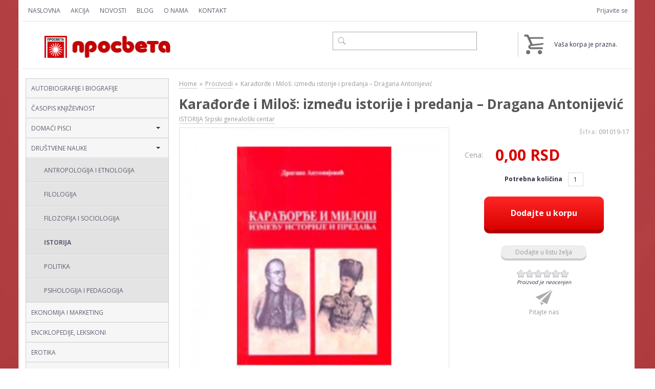

--- FILE ---
content_type: text/html; charset=utf-8
request_url: https://www.prosveta.rs/drustvene-nauke/istorija/karadorde-i-milos-izmedu-istorije-i-predanja-dragana-antonijevic
body_size: 59068
content:
<!DOCTYPE html>
  <!--[if IEMobile 7]><html class="ie iem7" lang="sr" dir="ltr"><![endif]-->
  <!--[if lte IE 6]><html class="ie lt-ie9 lt-ie8 lt-ie7" lang="sr" dir="ltr"><![endif]-->
  <!--[if (IE 7)&(!IEMobile)]><html class="ie lt-ie9 lt-ie8" lang="sr" dir="ltr"><![endif]-->
  <!--[if IE 8]><html class="ie lt-ie9" lang="sr" dir="ltr"><![endif]-->
  <!--[if (gte IE 9)|(gt IEMobile 7)]><html class="ie" lang="sr" dir="ltr" prefix="content: http://purl.org/rss/1.0/modules/content/ dc: http://purl.org/dc/terms/ foaf: http://xmlns.com/foaf/0.1/ og: http://ogp.me/ns# rdfs: http://www.w3.org/2000/01/rdf-schema# sioc: http://rdfs.org/sioc/ns# sioct: http://rdfs.org/sioc/types# skos: http://www.w3.org/2004/02/skos/core# xsd: http://www.w3.org/2001/XMLSchema#"><![endif]-->
  <!--[if !IE]><!--><html lang="sr" dir="ltr" prefix="content: http://purl.org/rss/1.0/modules/content/ dc: http://purl.org/dc/terms/ foaf: http://xmlns.com/foaf/0.1/ og: http://ogp.me/ns# rdfs: http://www.w3.org/2000/01/rdf-schema# sioc: http://rdfs.org/sioc/ns# sioct: http://rdfs.org/sioc/types# skos: http://www.w3.org/2004/02/skos/core# xsd: http://www.w3.org/2001/XMLSchema#"><!--<![endif]-->
<head>
  <title>Karađorđe i Miloš: između istorije i predanja – Dragana Antonijević | -ISTORIJA | Prosveta</title>
  <meta charset="utf-8" />
<meta http-equiv="cleartype" content="on" />
<meta name="MobileOptimized" content="width" />
<link rel="apple-touch-icon-precomposed" href="https://www.prosveta.rs/sites/all/themes/omega/apple-touch-icon-precomposed-114x114.png" sizes="114x114" />
<link rel="apple-touch-icon-precomposed" href="https://www.prosveta.rs/sites/all/themes/omega/apple-touch-icon-precomposed-144x144.png" sizes="144x144" />
<link rel="apple-touch-icon-precomposed" href="https://www.prosveta.rs/sites/all/themes/omega/apple-touch-icon-precomposed-72x72.png" sizes="72x72" />
<link rel="apple-touch-icon-precomposed" href="https://www.prosveta.rs/sites/all/themes/omega/apple-touch-icon-precomposed.png" />
<meta name="HandheldFriendly" content="true" />
<link rel="profile" href="http://www.w3.org/1999/xhtml/vocab" />
<meta name="keywords" content="Karađorđe i Miloš: između istorije i predanja – Dragana Antonijević, -ISTORIJA" />
<meta name="description" content="Knjiga Karađorđe i Miloš- Između istorije i predanja, autorke dr Dragane Antonijević, predstavlja izuzetan doprinos proučavanju i razumevanju mitopolitičkog konstruisanja važnih istorijskih događaja, kao i načina na koji istorijski sadržaji podležu narativizaciji i folklorizaciji, odnosno, kako se preoblikuju u mitska kazivanja u usmenoj narodnoj tradiciji. Načinivši detaljan uvid u &quot;scenu&quot; srpskog društva u prvoj polovini 19. | -ISTORIJA" />
<meta name="generator" content="Drupal 7 (http://drupal.org)" />
<link rel="canonical" href="https://www.prosveta.rs/drustvene-nauke/istorija/karadorde-i-milos-izmedu-istorije-i-predanja-dragana-antonijevic" />
<link rel="shortcut icon" href="https://www.prosveta.rs/sites/default/files/favicon/fav-icon_0.png" type="image/vnd.microsoft.icon" />
<link rel="shortlink" href="https://www.prosveta.rs/node/950" />
<meta name="viewport" content="width=device-width" />
  <style>
@import url("https://www.prosveta.rs/sites/all/themes/omega/css/modules/system/system.base.css?qfx3pa");
@import url("https://www.prosveta.rs/sites/all/themes/omega/css/modules/system/system.menus.theme.css?qfx3pa");
@import url("https://www.prosveta.rs/sites/all/themes/omega/css/modules/system/system.messages.theme.css?qfx3pa");
@import url("https://www.prosveta.rs/sites/all/themes/omega/css/modules/system/system.theme.css?qfx3pa");
@import url("https://www.prosveta.rs/sites/all/themes/omega/css/omega.messages.css?qfx3pa");
@import url("https://www.prosveta.rs/sites/default/files/custom.css?qfx3pa");
@import url("https://www.prosveta.rs/sites/all/modules/presentcommerce_jquery_catalog/css/vsmenu.css?qfx3pa");
@import url("https://www.prosveta.rs/sites/all/modules/presentcommerce_wizard/css/ui.dropdownchecklist.css?qfx3pa");
@import url("https://www.prosveta.rs/sites/all/modules/presentcommerce_wizard/css/settings.css?qfx3pa");
@import url("https://www.prosveta.rs/sites/all/modules/date/date_api/date.css?qfx3pa");
@import url("https://www.prosveta.rs/sites/all/modules/date/date_popup/themes/datepicker.1.7.css?qfx3pa");
@import url("https://www.prosveta.rs/sites/all/themes/omega/css/modules/comment/comment.theme.css?qfx3pa");
@import url("https://www.prosveta.rs/sites/all/modules/commerce_add_to_cart_confirmation/css/commerce_add_to_cart_confirmation.css?qfx3pa");
@import url("https://www.prosveta.rs/sites/all/themes/omega/css/modules/field/field.theme.css?qfx3pa");
@import url("https://www.prosveta.rs/modules/node/node.css?qfx3pa");
@import url("https://www.prosveta.rs/sites/all/modules/presentcommerce_banca_intesa/css/style.css?qfx3pa");
@import url("https://www.prosveta.rs/sites/all/modules/presentcommerce_social/css/social-icon.css?qfx3pa");
@import url("https://www.prosveta.rs/sites/all/themes/omega/css/modules/user/user.base.css?qfx3pa");
@import url("https://www.prosveta.rs/sites/all/themes/omega/css/modules/user/user.theme.css?qfx3pa");
@import url("https://www.prosveta.rs/sites/all/modules/views_fractionslider/fractionslider/css/fractionslider.css?qfx3pa");
@import url("https://www.prosveta.rs/sites/all/modules/views/css/views.css?qfx3pa");
</style>
<style>
@import url("https://www.prosveta.rs/sites/all/modules/ctools/css/ctools.css?qfx3pa");
@import url("https://www.prosveta.rs/sites/all/modules/ckeditor/ckeditor.css?qfx3pa");
@import url("https://www.prosveta.rs/sites/all/modules/colorbox/styles/default/colorbox_style.css?qfx3pa");
</style>
<style>.url-textfield{display:none !important;}
</style>
<style>
@import url("https://www.prosveta.rs/sites/all/modules/commerce/modules/product/theme/commerce_product.theme.css?qfx3pa");
@import url("https://www.prosveta.rs/sites/all/modules/commerce_price_savings_formatter/theme/commerce_price_savings_formatter.css?qfx3pa");
@import url("https://www.prosveta.rs/sites/all/modules/field_group/field_group.field_ui.css?qfx3pa");
@import url("https://www.prosveta.rs/sites/all/modules/fivestar/css/fivestar.css?qfx3pa");
@import url("https://www.prosveta.rs/sites/all/modules/fivestar/widgets/oxygen/oxygen.css?qfx3pa");
@import url("https://www.prosveta.rs/sites/all/modules/presentcommerce_mobile/icons/presentcommerce_mobile/presentcommerce_mobile.css?qfx3pa");
@import url("https://www.prosveta.rs/sites/all/modules/presentcommerce_mobile/classes/mm-basic/css/mm-basic.css?qfx3pa");
</style>
<style>
@import url("https://www.prosveta.rs/sites/all/themes/greys/css/layouts/greys/greys-layout.css?qfx3pa");
@import url("https://www.prosveta.rs/sites/all/themes/greys/css/reset.css?qfx3pa");
@import url("https://www.prosveta.rs/sites/all/themes/greys/css/hacks.css?qfx3pa");
@import url("https://www.prosveta.rs/sites/all/themes/greys/css/styles.css?qfx3pa");
@import url("https://www.prosveta.rs/sites/all/themes/greys/css/cart.css?qfx3pa");
</style>
<style media="all and (min-width: 70em)">
@import url("https://www.prosveta.rs/sites/all/themes/greys/css/desktop.css?qfx3pa");
</style>
<style media="all and (max-width: 44em)">
@import url("https://www.prosveta.rs/sites/all/themes/greys/css/mobil.css?qfx3pa");
</style>
<style media="all and (min-width: 44em)">
@import url("https://www.prosveta.rs/sites/all/themes/greys/css/tablet.css?qfx3pa");
</style>
<style>.l-page{background-color:#FFFFFF !important;background-image:url('https://www.prosveta.rs/sites/default/files/background_1.jpg') !important;background-repeat:no-repeat !important;background-attachment:fixed !important;background-position:center top !important;background-size:all !important;-webkit-background-size:all !important;-moz-background-size:all !important;-o-background-size:all !important;}
</style>
  <script src="//code.jquery.com/jquery-1.7.2.min.js"></script>
<script>window.jQuery || document.write("<script src='/sites/all/modules/jquery_update/replace/jquery/1.7/jquery.min.js'>\x3C/script>")</script>
<script src="https://www.prosveta.rs/misc/jquery.once.js?v=1.2"></script>
<script src="https://www.prosveta.rs/misc/drupal.js?qfx3pa"></script>
<script src="https://www.prosveta.rs/sites/all/modules/jquery_update/replace/ui/external/jquery.cookie.js?v=67fb34f6a866c40d0570"></script>
<script src="https://www.prosveta.rs/sites/all/modules/jquery_update/replace/misc/jquery.form.min.js?v=2.69"></script>
<script src="https://www.prosveta.rs/misc/ajax.js?v=7.59"></script>
<script src="https://www.prosveta.rs/sites/all/modules/jquery_update/js/jquery_update.js?v=0.0.1"></script>
<script src="https://www.prosveta.rs/sites/all/libraries/jquery/jquery-1.9.0.min.js?qfx3pa"></script>
<script src="https://www.prosveta.rs/sites/all/libraries/fractionslider/jquery.fractionslider.js?qfx3pa"></script>
<script src="https://www.prosveta.rs/sites/all/modules/jqmulti/js/switch.js?qfx3pa"></script>
<script src="https://www.prosveta.rs/sites/all/themes/omega/js/omega.messages.js?qfx3pa"></script>
<script src="https://www.prosveta.rs/sites/all/modules/visualization/js/visualization.js?qfx3pa"></script>
<script src="https://www.prosveta.rs/sites/all/modules/commerce_add_to_cart_confirmation/js/commerce_add_to_cart_confirmation.js?qfx3pa"></script>
<script src="https://www.prosveta.rs/sites/all/modules/presentcommerce_view_mode_switcher/js/switcher.js?qfx3pa"></script>
<script src="https://www.prosveta.rs/sites/all/modules/presentcommerce_wizard/js/cartToggle.js?qfx3pa"></script>

<!--[if (gte IE 6)&(lte IE 8)]>
<script src="https://www.prosveta.rs/sites/all/themes/omega/libraries/html5shiv/html5shiv.min.js?qfx3pa"></script>
<![endif]-->
<script src="https://www.prosveta.rs/sites/default/files/languages/sr_k65XoeS88GZbO0Uvkf6iPzOQjxkbPZ9duJhEuq_I3ME.js?qfx3pa"></script>
<script src="https://www.prosveta.rs/sites/all/libraries/colorbox/jquery.colorbox-min.js?qfx3pa"></script>
<script src="https://www.prosveta.rs/sites/all/modules/colorbox/js/colorbox.js?qfx3pa"></script>
<script src="https://www.prosveta.rs/sites/all/modules/colorbox/styles/default/colorbox_style.js?qfx3pa"></script>
<script src="https://www.prosveta.rs/sites/all/modules/colorbox/js/colorbox_inline.js?qfx3pa"></script>
<script src="https://www.prosveta.rs/misc/textarea.js?v=7.59"></script>
<script src="https://www.prosveta.rs/sites/all/modules/google_analytics/googleanalytics.js?qfx3pa"></script>
<script>var _gaq = _gaq || [];_gaq.push(["_setAccount", "UA-46513229-49"]);_gaq.push(["_trackPageview"]);(function() {var ga = document.createElement("script");ga.type = "text/javascript";ga.async = true;ga.src = ("https:" == document.location.protocol ? "https://ssl" : "http://www") + ".google-analytics.com/ga.js";var s = document.getElementsByTagName("script")[0];s.parentNode.insertBefore(ga, s);})();</script>
<script src="https://www.prosveta.rs/misc/progress.js?v=7.59"></script>
<script src="https://www.prosveta.rs/sites/all/modules/fivestar/js/fivestar.ajax.js?qfx3pa"></script>
<script src="https://www.prosveta.rs/sites/all/modules/fivestar/js/fivestar.js?qfx3pa"></script>
<script src="https://www.prosveta.rs/sites/all/themes/greys/js/mobile.js?qfx3pa"></script>
<script src="https://www.prosveta.rs/sites/all/modules/presentcommerce_jquery_catalog/js/vsmenu.js?qfx3pa"></script>
<script src="https://www.prosveta.rs/sites/all/modules/presentcommerce_jquery_catalog/js/vsmenu-open.js?qfx3pa"></script>
<script>jQuery.extend(Drupal.settings, {"basePath":"\/","pathPrefix":"","ajaxPageState":{"theme":"greys","theme_token":"vzs4ubnfkAqe7zScVwRYfuOxWHr4YkvX3FEh9ZCtKb4","jquery_version":"1.7","js":{"\/\/code.jquery.com\/jquery-1.7.2.min.js":1,"0":1,"misc\/jquery.once.js":1,"misc\/drupal.js":1,"sites\/all\/modules\/jquery_update\/replace\/ui\/external\/jquery.cookie.js":1,"sites\/all\/modules\/jquery_update\/replace\/misc\/jquery.form.min.js":1,"misc\/ajax.js":1,"sites\/all\/modules\/jquery_update\/js\/jquery_update.js":1,"sites\/all\/libraries\/jquery\/jquery-1.9.0.min.js":1,"sites\/all\/libraries\/fractionslider\/jquery.fractionslider.js":1,"sites\/all\/modules\/jqmulti\/js\/switch.js":1,"sites\/all\/themes\/omega\/js\/omega.messages.js":1,"sites\/all\/modules\/visualization\/js\/visualization.js":1,"sites\/all\/modules\/commerce_add_to_cart_confirmation\/js\/commerce_add_to_cart_confirmation.js":1,"sites\/all\/modules\/presentcommerce_view_mode_switcher\/js\/switcher.js":1,"sites\/all\/modules\/presentcommerce_wizard\/js\/cartToggle.js":1,"sites\/all\/themes\/omega\/libraries\/html5shiv\/html5shiv.min.js":1,"public:\/\/languages\/sr_k65XoeS88GZbO0Uvkf6iPzOQjxkbPZ9duJhEuq_I3ME.js":1,"sites\/all\/libraries\/colorbox\/jquery.colorbox-min.js":1,"sites\/all\/modules\/colorbox\/js\/colorbox.js":1,"sites\/all\/modules\/colorbox\/styles\/default\/colorbox_style.js":1,"sites\/all\/modules\/colorbox\/js\/colorbox_inline.js":1,"misc\/textarea.js":1,"sites\/all\/modules\/google_analytics\/googleanalytics.js":1,"1":1,"misc\/progress.js":1,"sites\/all\/modules\/fivestar\/js\/fivestar.ajax.js":1,"sites\/all\/modules\/fivestar\/js\/fivestar.js":1,"sites\/all\/themes\/greys\/js\/mobile.js":1,"sites\/all\/modules\/presentcommerce_jquery_catalog\/js\/vsmenu.js":1,"sites\/all\/modules\/presentcommerce_jquery_catalog\/js\/vsmenu-open.js":1},"css":{"sites\/all\/themes\/omega\/css\/modules\/system\/system.base.css":1,"sites\/all\/themes\/omega\/css\/modules\/system\/system.menus.theme.css":1,"sites\/all\/themes\/omega\/css\/modules\/system\/system.messages.theme.css":1,"sites\/all\/themes\/omega\/css\/modules\/system\/system.theme.css":1,"sites\/all\/themes\/omega\/css\/omega.messages.css":1,"public:\/\/custom.css":1,"sites\/all\/modules\/presentcommerce_jquery_catalog\/css\/vsmenu.css":1,"sites\/all\/modules\/presentcommerce_wizard\/css\/ui.dropdownchecklist.css":1,"sites\/all\/modules\/presentcommerce_wizard\/css\/settings.css":1,"sites\/all\/modules\/date\/date_api\/date.css":1,"sites\/all\/modules\/date\/date_popup\/themes\/datepicker.1.7.css":1,"sites\/all\/themes\/omega\/css\/modules\/comment\/comment.theme.css":1,"sites\/all\/modules\/commerce_add_to_cart_confirmation\/css\/commerce_add_to_cart_confirmation.css":1,"sites\/all\/themes\/omega\/css\/modules\/field\/field.theme.css":1,"modules\/node\/node.css":1,"sites\/all\/modules\/presentcommerce_banca_intesa\/css\/style.css":1,"sites\/all\/modules\/presentcommerce_social\/css\/social-icon.css":1,"sites\/all\/themes\/omega\/css\/modules\/user\/user.base.css":1,"sites\/all\/themes\/omega\/css\/modules\/user\/user.theme.css":1,"sites\/all\/modules\/views_fractionslider\/fractionslider\/css\/fractionslider.css":1,"sites\/all\/modules\/views\/css\/views.css":1,"sites\/all\/modules\/ctools\/css\/ctools.css":1,"sites\/all\/modules\/ckeditor\/ckeditor.css":1,"sites\/all\/modules\/colorbox\/styles\/default\/colorbox_style.css":1,"1":1,"sites\/all\/modules\/commerce\/modules\/product\/theme\/commerce_product.theme.css":1,"sites\/all\/modules\/commerce_price_savings_formatter\/theme\/commerce_price_savings_formatter.css":1,"sites\/all\/modules\/field_group\/field_group.field_ui.css":1,"sites\/all\/modules\/fivestar\/css\/fivestar.css":1,"sites\/all\/modules\/fivestar\/widgets\/oxygen\/oxygen.css":1,"sites\/all\/modules\/presentcommerce_mobile\/icons\/presentcommerce_mobile\/presentcommerce_mobile.css":1,"sites\/all\/modules\/presentcommerce_mobile\/classes\/mm-basic\/css\/mm-basic.css":1,"all:0":1,"sites\/all\/themes\/greys\/css\/reset.css":1,"sites\/all\/themes\/greys\/css\/hacks.css":1,"sites\/all\/themes\/greys\/css\/styles.css":1,"sites\/all\/themes\/greys\/css\/cart.css":1,"sites\/all\/themes\/greys\/css\/colors.css":1,"sites\/all\/themes\/greys\/css\/desktop.css":1,"sites\/all\/themes\/greys\/css\/mobil.css":1,"sites\/all\/themes\/greys\/css\/tablet.css":1,"0":1}},"colorbox":{"opacity":"0.85","current":"{current} of {total}","previous":"\u00ab Prev","next":"slede\u0107e","close":"Zatvori\r\n","maxWidth":"98%","maxHeight":"98%","fixed":true},"urlIsAjaxTrusted":{"\/drustvene-nauke\/istorija\/karadorde-i-milos-izmedu-istorije-i-predanja-dragana-antonijevic":true,"\/search":true,"\/system\/ajax":true},"presentcommerce_mobiles":{"presentcommerce_mobile_left":{"enabled":"1","title":"Left menu","name":"presentcommerce_mobile_left","blocks":[{"module_delta":"menu|menu-catalog","menu_parameters":{"min_depth":"1"},"title":"","collapsed":"0","wrap":"1","module":"menu","delta":"menu-catalog"},{"module_delta":"system|main-menu","menu_parameters":{"min_depth":"1"},"title":"","collapsed":"0","wrap":"1","module":"system","delta":"main-menu"},{"module_delta":"system|user-menu","menu_parameters":{"min_depth":"1"},"title":"","collapsed":"0","wrap":"1","module":"system","delta":"user-menu"}],"options":{"isMenu":true,"position":"left","zposition":"back","slidingSubmenus":true,"moveBackground":true,"classes":"mm-basic","modal":false,"counters":{"add":true,"update":true},"dragOpen":{"open":false,"pageNode":".l-page","threshold":100,"maxStartPos":50},"labels":{"add":false},"header":{"add":false,"update":true,"title":"Present Commerce"},"searchfield":{"add":false,"search":false,"placeholder":"Pretr\u0430g\u0430","noResults":"No results found.","showLinksOnly":true},"onClick":{"setSelected":true,"preventDefault":false,"close":false,"blockUI":false,"selector":"#hamburger"}},"configurations":{"clone":false,"preventTabbing":true,"panelClass":"Panel","listClass":"List","selectedClass":"active-trail","labelClass":"Label","counterClass":"Counter","pageNodetype":"div","panelNodetype":"div, ul, ol","transitionDuration":400,"dragOpen":{"width":{"perc":0.8,"min":140,"max":440},"height":{"perc":0.8,"min":140,"max":880}},"labels":{"collapsedClass":"Collapsed"},"header":{"panelHeaderClass":"Header","panelPrevClass":"Header","panelNextClass":"Next"}},"custom":[]}},"googleanalytics":{"trackOutbound":1,"trackMailto":1,"trackDownload":1,"trackDownloadExtensions":"7z|aac|arc|arj|asf|asx|avi|bin|csv|doc|exe|flv|gif|gz|gzip|hqx|jar|jpe?g|js|mp(2|3|4|e?g)|mov(ie)?|msi|msp|pdf|phps|png|ppt|qtm?|ra(m|r)?|sea|sit|tar|tgz|torrent|txt|wav|wma|wmv|wpd|xls|xml|z|zip"},"ajax":{"edit-vote--2":{"callback":"fivestar_ajax_submit","event":"change","url":"\/system\/ajax","submit":{"_triggering_element_name":"vote"}}}});</script>
</head>
<body class="html not-front not-logged-in one-sidebar sidebar-first page-node page-node- page-node-950 node-type-product-display i18n-sr section-drustvene-nauke">
  <a href="#main-content" class="element-invisible element-focusable">Skip to main content</a>
    <div class="l-page">
  <header class="l-header" id="header" role="banner">
    <div class="user_navigation-wrapper">
    <div class="l-constrained user_navigation">
      <div class="l-region l-region--navigation">
    <nav class="block block--system block--menu block--system-main-menu block--nav-bar" id="block-system-main-menu" role="navigation">
  <ul class="menu"><li class="first leaf"><a href="/" title="Naslovna">Naslovna</a></li>
<li class="leaf"><a href="/akcija" title="Akcija">Akcija</a></li>
<li class="leaf"><a href="/novosti" title="Novosti">Novosti</a></li>
<li class="leaf"><a href="/blog" title="Blog">Blog</a></li>
<li class="leaf"><a href="/o-nama">O nama</a></li>
<li class="last leaf"><a href="/contact">Kontakt</a></li>
</ul></nav>
  </div>
        <div class="l-region l-region--user-navigation">
    <nav class="block block--system block--menu block--system-user-menu" id="block-system-user-menu" role="navigation">
  <ul class="menu"><li class="first last leaf"><a href="/user" title="">Prijavite se</a></li>
</ul></nav>
  </div>
      </div>
    </div>
    <div class="l-constrained">
          <div class="l-branding site-branding">
                  <a href="/" title="Početna strana" rel="home" class="site-branding__logo"><img src="https://www.prosveta.rs/sites/default/files/logo/logo_12_3.png" alt="Početna strana" /></a>
                              </div>
      <div class="l-site-phone site-phone">
	<p></p>  	</div>
              <div class="l-region l-region--search">
    <div class="block block--views block--views-exp-search-page" id="block-views-exp-search-page">
        <div class="block__content">
    <form class="views-exposed-form-search-page" action="/search" method="get" id="views-exposed-form-search-page" accept-charset="UTF-8"><div><div class="views-exposed-form">
  <div class="views-exposed-widgets clearfix">
          <div id="edit-pretraga-wrapper" class="views-exposed-widget views-widget-filter-search_api_views_fulltext">
                        <div class="views-widget">
          <div class="form-item form-type-textfield form-item-pretraga">
 <input type="text" id="edit-pretraga" name="pretraga" value="" size="30" maxlength="128" class="form-text" />
</div>
        </div>
              </div>
                    <div class="views-exposed-widget views-submit-button">
      <input type="submit" id="edit-submit-search" name="" value="Potvrdite" class="form-submit button button--primary" />    </div>
      </div>
</div>
</div></form>  </div>
</div>
  </div>
	  <div class="l-region l-region--cart">
       
  <div class="mobile-cart"><div class="cart-count"><a href="/cart"></a></div></div>
  
  
 
 
 <section class="block block--commerce-cart block--commerce-cart-cart" id="block-commerce-cart-cart">
  <div class="block-inner clearfix">

    <div class="block__content">
      <div class="cart-empty-block">Vaša korpa je prazna.</div>      
    </div>
  </div>
</section>

  </div>

	      
    </div>
    
  </header>

  
  <div id="main-wrapper">
  <div class="l-main l-constrained">
    <a id="main-content"></a>
   

 

  
    
  <aside class="l-region l-region--sidebar-first">
    <div class="block block--views block--views-context-html-blocks-block" id="block-views-context-html-blocks-block">
        <div class="block__content">
    <div class="view view-context-html-blocks view-id-context_html_blocks view-display-id-block view-dom-id-d8362560ca99db2acaaf638cc7faded7">
        
  
  
      <div class="view-content">
        <div class="views-row views-row-1 views-row-odd views-row-first">
      
  <div class="views-field views-field-body">        <div class="field-content"></div>  </div>  
  <div class="views-field views-field-field-block">        <div class="field-content"></div>  </div>  </div>
  <div class="views-row views-row-2 views-row-even">
      
  <div class="views-field views-field-body">        <div class="field-content"></div>  </div>  
  <div class="views-field views-field-field-block">        <div class="field-content"><div class="block block--presentcommerce-jquery-catalog block--presentcommerce-jquery-catalog-commerce-jquery-catalog" id="block-presentcommerce-jquery-catalog-commerce-jquery-catalog">
        <div class="block__content">
    <ul class="vsmenu vs_codecanyon menu">
<li class="first "><a href="https://www.prosveta.rs/autobiografije-i-biografije" title="AUTOBIOGRAFIJE I BIOGRAFIJE">AUTOBIOGRAFIJE I BIOGRAFIJE</a></li>
<li class=' leaf'><a href="https://www.prosveta.rs/casopis-knjizevnost" title="ČASOPIS KNJIŽEVNOST">ČASOPIS KNJIŽEVNOST</a></li>
<li class=' leaf'><a href="https://www.prosveta.rs/domaci-pisci" title="DOMAĆI PISCI">DOMAĆI PISCI</a>
<ul class="menu">
<li class=' leaf'><a href="https://www.prosveta.rs/domaci-pisci/domaca-poezija" title="DOMAĆA POEZIJA">DOMAĆA POEZIJA</a></li>
<li class=' leaf'><a href="https://www.prosveta.rs/domaci-pisci/domace-pripovetke-i-price" title="DOMAĆE PRIPOVETKE I PRIČE">DOMAĆE PRIPOVETKE I PRIČE</a></li>
<li class=' leaf'><a href="https://www.prosveta.rs/domaci-pisci/domaci-romani" title="DOMAĆI ROMANI">DOMAĆI ROMANI</a></li>
<li class=' leaf'><a href="https://www.prosveta.rs/esejistika" title="ESEJISTIKA I PUBLICISTIKA">ESEJISTIKA I PUBLICISTIKA</a></li>
</ul>
</li>
<li class=' leaf'><a href="https://www.prosveta.rs/drustvene-nauke" title="DRUŠTVENE NAUKE">DRUŠTVENE NAUKE</a>
<ul class="menu">
<li class=' leaf'><a href="https://www.prosveta.rs/drustvene-nauke/antropologija-i-etnologija" title="ANTROPOLOGIJA I ETNOLOGIJA">ANTROPOLOGIJA I ETNOLOGIJA</a></li>
<li class=' leaf'><a href="https://www.prosveta.rs/drustvene-nauke/pedagogija/teorija-knjizevnosti" title="FILOLOGIJA">FILOLOGIJA</a></li>
<li class=' leaf'><a href="https://www.prosveta.rs/drustvene-nauke/filozofija-i-sociologija" title="FILOZOFIJA I SOCIOLOGIJA">FILOZOFIJA I SOCIOLOGIJA</a></li>
<li class='active leaf'><a href="https://www.prosveta.rs/drustvene-nauke/istorija" title="ISTORIJA">ISTORIJA</a></li>
<li class=' leaf'><a href="https://www.prosveta.rs/drustvene-nauke/politika" title="POLITIKA">POLITIKA</a></li>
<li class=' leaf'><a href="https://www.prosveta.rs/drustvene-nauke/psihologija-i-pedagogija" title="PSIHOLOGIJA I PEDAGOGIJA">PSIHOLOGIJA I PEDAGOGIJA</a></li>
</ul>
</li>
<li class=' leaf'><a href="https://www.prosveta.rs/ekonomija-i-marketing" title="EKONOMIJA I MARKETING">EKONOMIJA I MARKETING</a></li>
<li class=' leaf'><a href="https://www.prosveta.rs/enciklopedije-leksikoni" title="ENCIKLOPEDIJE, LEKSIKONI">ENCIKLOPEDIJE, LEKSIKONI</a></li>
<li class=' leaf'><a href="https://www.prosveta.rs/erotika" title="EROTIKA">EROTIKA</a></li>
<li class=' leaf'><a href="https://www.prosveta.rs/ezoterija" title="EZOTERIJA">EZOTERIJA</a></li>
<li class=' leaf'><a href="https://www.prosveta.rs/hrana-i-pice" title="HRANA I PIĆE">HRANA I PIĆE</a></li>
<li class=' leaf'><a href="https://www.prosveta.rs/humor-i-satira" title="HUMOR I SATIRA">HUMOR I SATIRA</a></li>
<li class=' leaf'><a href="https://www.prosveta.rs/klasici" title="KLASICI">KLASICI</a></li>
<li class=' leaf'><a href="https://www.prosveta.rs/knjige-na-stranim-jezicima" title="KNJIGE NA STRANIM JEZICIMA">KNJIGE NA STRANIM JEZICIMA</a></li>
<li class=' leaf'><a href="https://www.prosveta.rs/knjige-za-decu-i-mlade" title="KNJIGE ZA DECU I MLADE">KNJIGE ZA DECU I MLADE</a></li>
<li class=' leaf'><a href="https://www.prosveta.rs/knjige-za-poklon" title="KNJIGE ZA POKLON">KNJIGE ZA POKLON</a></li>
<li class=' leaf'><a href="https://www.prosveta.rs/ostalo" title="OSTALO">OSTALO</a></li>
<li class=' leaf'><a href="https://www.prosveta.rs/popularna-psihologija" title="POPULARNA PSIHOLOGIJA">POPULARNA PSIHOLOGIJA</a></li>
<li class=' leaf'><a href="https://www.prosveta.rs/prirucnici" title="PRIRUČNICI">PRIRUČNICI</a></li>
<li class=' leaf'><a href="https://www.prosveta.rs/recnici" title="REČNICI">REČNICI</a></li>
<li class=' leaf'><a href="https://www.prosveta.rs/religija-mitologija" title="RELIGIJA, MITOLOGIJA">RELIGIJA, MITOLOGIJA</a></li>
<li class=' leaf'><a href="https://www.prosveta.rs/svetska-knjizevnost" title="SVETSKA KNJIŽEVNOST">SVETSKA KNJIŽEVNOST</a>
<ul class="menu">
<li class=' leaf'><a href="https://www.prosveta.rs/svetska-knjizevnost/horor-i-fantastika" title="HOROR I FANTASTIKA">HOROR I FANTASTIKA</a></li>
<li class=' leaf'><a href="https://www.prosveta.rs/svetska-knjizevnost/misli-citati" title="MISLI, CITATI">MISLI, CITATI</a></li>
<li class=' leaf'><a href="https://www.prosveta.rs/svetska-knjizevnost/poezija" title="POEZIJA">POEZIJA</a></li>
<li class=' leaf'><a href="https://www.prosveta.rs/svetska-knjizevnost/pripovetke-i-price" title="PRIPOVETKE I PRIČE">PRIPOVETKE I PRIČE</a></li>
<li class=' leaf'><a href="https://www.prosveta.rs/svetska-knjizevnost/romani" title="ROMANI">ROMANI</a></li>
</ul>
</li>
<li class=' leaf'><a href="https://www.prosveta.rs/umetnost" title="UMETNOST">UMETNOST</a>
<ul class="menu">
<li class=' leaf'><a href="https://www.prosveta.rs/umetnost/arhitektura-i-dizajn" title="ARHITEKTURA I DIZAJN">ARHITEKTURA I DIZAJN</a></li>
<li class=' leaf'><a href="https://www.prosveta.rs/umetnost/film-i-pozoriste" title="FILM I POZORIŠTE">FILM I POZORIŠTE</a></li>
<li class=' leaf'><a href="https://www.prosveta.rs/umetnost/istorija-i-teorija-umetnosti" title="ISTORIJA I TEORIJA UMETNOSTI">ISTORIJA I TEORIJA UMETNOSTI</a></li>
<li class=' leaf'><a href="https://www.prosveta.rs/umetnost/muzika" title="MUZIKA">MUZIKA</a></li>
<li class=' leaf'><a href="https://www.prosveta.rs/umetnost/strip" title="STRIP">STRIP</a></li>
</ul>
</li>
<li class='last  leaf'><a href="https://www.prosveta.rs/zdravlje-i-porodica" title="ZDRAVLJE I PORODICA">ZDRAVLJE I PORODICA</a></li>
</ul>
  </div>
</div>
</div>  </div>  </div>
  <div class="views-row views-row-3 views-row-odd views-row-last">
      
  <div class="views-field views-field-body">        <div class="field-content"></div>  </div>  
  <div class="views-field views-field-field-block">        <div class="field-content"></div>  </div>  </div>
    </div>
  
  
  
  
  
  
</div>  </div>
</div>
  </aside>

    <div class="l-content" role="main">
            <h2 class="element-invisible">You are here</h2><ul class="breadcrumb"><li><a href="/">Home</a></li><li><a href="/taxonomy/term/all">Proizvodi</a></li><li>Karađorđe i Miloš: između istorije i predanja – Dragana Antonijević</li></ul>                                 <h1>Karađorđe i Miloš: između istorije i predanja – Dragana Antonijević</h1>
                                 
  
  <script type="text/javascript">

jQuery(document).ready(function($){
	
	$.ajax({
		type: "POST",
		url: "/ajax/recently_read",
		data: { nid: 950 }
		})
	
})

</script>
 <article class="node node--product-display node--full node--product-display--full" about="/drustvene-nauke/istorija/karadorde-i-milos-izmedu-istorije-i-predanja-dragana-antonijevic" typeof="sioc:Item foaf:Document" role="article"> 
      
    
  
  <div class="node__content">
  

<div class="node-taxonomy"> 
      <div class="field field--name-field-catalog field--type-taxonomy-term-reference field--label-hidden"><div class="field__items"><div class="field__item even"><a href="/drustvene-nauke/istorija" typeof="skos:Concept" property="rdfs:label skos:prefLabel" datatype="">ISTORIJA</a></div></div></div>   
      <div class="field field--name-field-manufacturer field--type-taxonomy-term-reference field--label-hidden"><div class="field__items"><div class="field__item even"><a href="/manufacturer/srpski-genealoski-centar" typeof="skos:Concept" property="rdfs:label skos:prefLabel" datatype="">Srpski genealoški centar</a></div></div></div></div>


   
<div class="node-product-info node-product-image">   

 
  	  <div class="commerce-product-field commerce-product-field-field-image field-field-image node-950-product-field-image"><!--
THIS FILE IS NOT USED AND IS HERE AS A STARTING POINT FOR CUSTOMIZATION ONLY.
See http://api.drupal.org/api/function/theme_field/7 for details.
After copying this file to your theme's folder and customizing it, remove this
HTML comment.
-->

<div class="field field--name-field-image field--type-image field--label-hidden">
    <div class="field-items">
          	    <div class="field-item image even"><a href="https://www.prosveta.rs/sites/default/files/styles/product-zoom/public/images/products/karadjordje_i_milos_izmedju_istorije_i_predanja.jpg?itok=N4uaRbEt" title="" class="colorbox" rel="gallery-commerce_product-744"><img typeof="foaf:Image" src="https://www.prosveta.rs/sites/default/files/styles/product/public/images/products/karadjordje_i_milos_izmedju_istorije_i_predanja.jpg?itok=dwW5oQgQ" width="500" height="500" alt="Karađorđe i Miloš: između istorije i predanja – Dragana Antonijević" title="Karađorđe i Miloš: između istorije i predanja – Dragana Antonijević" /></a></div>
	   
	      </div>
</div>
</div></div>


<div class="node-product-info node-product-info-price"> 

       
     		   <div class="node-sku-price">  
			                  <div class="commerce-product-extra-field commerce-product-extra-field-sku node-950-product-sku">  <div class="commerce-product-sku">
          <div class="commerce-product-sku-label">
        Šifra:      </div>
        091019-17  </div>
</div>                
          
               <div class="commerce-product-field commerce-product-field-commerce-price field-commerce-price node-950-product-commerce-price"><div class="field field--name-commerce-price field--type-commerce-price field--label-hidden"><div class="field__items"><div class="field__item even"><table class="commerce-price-savings-formatter-prices commerce-price-savings-formatter-prices-count-1 commerce-price-savings-formatter-prices-unchanged">
<tbody>
 <tr class="commerce-price-savings-formatter-price odd"><td class="price-label">Cena:</td><td class="price-amount">0,00  RSD</td> </tr>
</tbody>
</table>
</div></div></div></div>               

                </div>  
                
                
                <div class="node-product-sub-info node-addtocart">               
                <div class="field field--name-field-product field--type-commerce-product-reference field--label-hidden"><div class="field__items"><div class="field__item even"><form class="commerce-add-to-cart commerce-cart-add-to-cart-form-744 in-stock commerce-cart-add-to-cart-form-744" action="/drustvene-nauke/istorija/karadorde-i-milos-izmedu-istorije-i-predanja-dragana-antonijevic" method="post" id="commerce-cart-add-to-cart-form-744" accept-charset="UTF-8"><div><input type="hidden" name="product_id" value="744" />
<input type="hidden" name="form_build_id" value="form-1I7AEl9T92a77J23JuBHPvr9vtti5tO3ZoR9PnUYCQg" />
<input type="hidden" name="form_id" value="commerce_cart_add_to_cart_form_744" />
<div id="edit-line-item-fields" class="form-wrapper"></div><div class="form-item form-type-textfield form-item-quantity">
  <label for="edit-quantity">Potrebna količina </label>
 <input onblur="if (this.value == &#039;&#039;) {this.value = &#039;1&#039;}" onfocus="if (this.value == &#039;1&#039;) {this.value = &#039;&#039;}" type="text" id="edit-quantity" name="quantity" value="1" size="5" maxlength="128" class="form-text" />
</div>
<input type="submit" id="edit-submit" name="op" value="Dodajte u korpu" class="form-submit button button--primary" /><input class="wishlist form-submit button button--primary" type="submit" id="edit-add-to-wishlist" name="op" value="Dodajte u listu želja" /></div></form></div></div></div>               </div>
			   
			   <div class="node-product-compare">  
			   				</div>
			   
			   <div class="node-product-vote">  
			   <div class="commerce-product-field commerce-product-field-field-vote field-field-vote node-950-product-field-vote"><div class="field field--name-field-vote field--type-fivestar field--label-hidden"><div class="field__items"><div class="field__item even"><form class="fivestar-widget fivestar-custom-widget" action="/drustvene-nauke/istorija/karadorde-i-milos-izmedu-istorije-i-predanja-dragana-antonijevic" method="post" id="fivestar-custom-widget" accept-charset="UTF-8"><div><div  class="clearfix fivestar-average-text fivestar-average-stars fivestar-form-item fivestar-oxygen"><div class="form-item form-type-fivestar form-item-vote">
 <div class="form-item form-type-select form-item-vote">
 <select id="edit-vote--2" name="vote" class="form-select"><option value="-">Select rating</option><option value="17">Give Karađorđe i Miloš: između istorije i predanja – Dragana Antonijević (ćirilica, broširan) 1/6</option><option value="34">Give Karađorđe i Miloš: između istorije i predanja – Dragana Antonijević (ćirilica, broširan) 2/6</option><option value="50">Give Karađorđe i Miloš: između istorije i predanja – Dragana Antonijević (ćirilica, broširan) 3/6</option><option value="67">Give Karađorđe i Miloš: između istorije i predanja – Dragana Antonijević (ćirilica, broširan) 4/6</option><option value="84">Give Karađorđe i Miloš: između istorije i predanja – Dragana Antonijević (ćirilica, broširan) 5/6</option><option value="100">Give Karađorđe i Miloš: između istorije i predanja – Dragana Antonijević (ćirilica, broširan) 6/6</option></select>
<div class="description"><div class="fivestar-summary fivestar-summary-average-count"><span class="empty">Proizvod je neocenjen</span></div></div>
</div>

</div>
</div><input class="fivestar-submit form-submit button button--primary" type="submit" id="edit-fivestar-submit" name="op" value="Rate" /><input type="hidden" name="form_build_id" value="form-sGtfX9WTe_ZrJL6bQWyc7AG5e7_sAsAWZ1_R6CYzx1Y" />
<input type="hidden" name="form_id" value="fivestar_custom_widget" />
</div></form></div></div></div></div>				</div>
                <div class="node-support">      
        <span><a class="chat-icon colorbox-inline" href="https://www.prosveta.rs?width=340&amp;height=450&amp;inline=true#block-block-3">Pitajte nas</a></span>
       
      </div>
                     
</div>

<div class="clearfix">  </div>
       
<div class="node-product-body clearfix">  
       <div class="field field--name-body field--type-text-with-summary field--label-hidden"><div class="field__items"><div class="field__item even" property="content:encoded"><p>Knjiga Karađorđe i Miloš- Između istorije i predanja, autorke dr Dragane Antonijević, predstavlja izuzetan doprinos proučavanju i razumevanju mitopolitičkog konstruisanja važnih istorijskih događaja, kao i načina na koji istorijski sadržaji podležu narativizaciji i folklorizaciji, odnosno, kako se preoblikuju u mitska kazivanja u usmenoj narodnoj tradiciji. Načinivši detaljan uvid u "scenu" srpskog društva u prvoj polovini 19. veka, kroz analizu istoriografskih, ekonomskih, demografskih i sociopsiholoških karakteristika, autorka prelazi na razmatranje folklorizovanih biografija Karađorđa i kneza Miloša, praveći jasnu semantičku razliku između ova dva nacionalna junaka.<br />
( dr Ivan Kovačević )</p>
</div></div></div>     
     <div class="clearfix">          
      	</div> 
        
</div> 
        
  

  <div class="clearfix">
    
    <div class="commerce-product-field commerce-product-field-field-attr-pismomfq field-field-attr-pismomfq node-950-product-field-attr-pismomfq"><div class="field field--name-field-attr-pismomfq field--type-taxonomy-term-reference field--label-above"><div class="field__label">Pismo:&nbsp;</div><div class="field__items"><div class="field__item even"><a href="/pismo/cirilica" typeof="skos:Concept" property="rdfs:label skos:prefLabel" datatype="">ćirilica</a></div></div></div></div><div class="commerce-product-field commerce-product-field-field-attr-povez65i field-field-attr-povez65i node-950-product-field-attr-povez65i"><div class="field field--name-field-attr-povez65i field--type-taxonomy-term-reference field--label-above"><div class="field__label">Povez:&nbsp;</div><div class="field__items"><div class="field__item even"><a href="/povez/brosiran" typeof="skos:Concept" property="rdfs:label skos:prefLabel" datatype="">broširan</a></div></div></div></div><div class="commerce-product-field commerce-product-field-field-attr-bojauud field-field-attr-bojauud node-950-product-field-attr-bojauud commerce-product-field-empty"></div><div class="commerce-product-field commerce-product-field-field-attribute-veliinabfk field-field-attribute-veliinabfk node-950-product-field-attribute-veliinabfk commerce-product-field-empty"></div><div class="commerce-product-field commerce-product-field-field-cust-format1kp field-field-cust-format1kp node-950-product-field-cust-format1kp"><div class="field field--name-field-cust-format1kp field--type-text field--label-above"><div class="field__label">Format:&nbsp;</div><div class="field__items"><div class="field__item even">17cm</div></div></div></div><div class="commerce-product-field commerce-product-field-field-cust-izdavaaqn field-field-cust-izdavaaqn node-950-product-field-cust-izdavaaqn"><div class="field field--name-field-cust-izdavaaqn field--type-text field--label-above"><div class="field__label">Izdavač:&nbsp;</div><div class="field__items"><div class="field__item even">Srpski genealoški centar</div></div></div></div><div class="commerce-product-field commerce-product-field-field-cust-godina-izdanja9kj field-field-cust-godina-izdanja9kj node-950-product-field-cust-godina-izdanja9kj"><div class="field field--name-field-cust-godina-izdanja9kj field--type-text field--label-above"><div class="field__label">Godina izdanja:&nbsp;</div><div class="field__items"><div class="field__item even">2007.</div></div></div></div><div class="commerce-product-field commerce-product-field-field-cust-broj-stranasri field-field-cust-broj-stranasri node-950-product-field-cust-broj-stranasri"><div class="field field--name-field-cust-broj-stranasri field--type-text field--label-above"><div class="field__label">Broj strana:&nbsp;</div><div class="field__items"><div class="field__item even">291</div></div></div></div> 
          <nav class="links node-links clearfix"><ul class="links links--inline node__links"><li class="sharethis first last"><span class="social-buttons"><a class="facebook" title="Share on Facebook" data-icon="&#xe027;" href="https://www.facebook.com/sharer/sharer.php?u=https://www.prosveta.rs/drustvene-nauke/istorija/karadorde-i-milos-izmedu-istorije-i-predanja-dragana-antonijevic" target="_blank"><span class="invisible">FaceBook</span></a>
				<a class="twitter" title="Share on Twitter" data-icon="&#xe086;" href="https://twitter.com/intent/tweet?url=https://www.prosveta.rs/drustvene-nauke/istorija/karadorde-i-milos-izmedu-istorije-i-predanja-dragana-antonijevic&text=Karađorđe i Miloš: između istorije i predanja – Dragana Antonijević" target="_blank"><span class="invisible">Twitter</span></a>
				<a class="googleplus" title="Share on Google Plus" data-icon="&#xe039;" href="https://plus.google.com/share?url=https://www.prosveta.rs/drustvene-nauke/istorija/karadorde-i-milos-izmedu-istorije-i-predanja-dragana-antonijevic" target="_blank"><span class="invisible">GooglePlus</span></a><iframe class="fblike" src="//www.facebook.com/plugins/like.php?href=https://www.prosveta.rs/drustvene-nauke/istorija/karadorde-i-milos-izmedu-istorije-i-predanja-dragana-antonijevic&amp;width&amp;layout=button_count&amp;action=like&amp;show_faces=false&amp;share=false&amp;height=21&amp;appId=303786929758795" scrolling="no" frameborder="0" style="border:none; overflow:hidden; height:21px;" allowTransparency="true"></iframe></span></li>
</ul></nav>
         
        
      
     
      </div>
</article>


   <div class="block block--block block--block-3" id="block-block-3">
        <div class="block__content">
    <form class="presentcommerce-mail-product-form" action="/drustvene-nauke/istorija/karadorde-i-milos-izmedu-istorije-i-predanja-dragana-antonijevic" method="post" id="presentcommerce-mail-product-form" accept-charset="UTF-8"><div><div class="form-item form-type-textfield form-item-email">
 <input placeholder="E-mail adresa" type="text" id="edit-email" name="email" value="" size="20" maxlength="128" class="form-text" />
</div>
<div class="form-item form-type-textarea form-item-question">
 <div class="form-textarea-wrapper resizable"><textarea placeholder="Pitanje" id="edit-question" name="question" cols="60" rows="5" class="form-textarea"></textarea></div>
</div>
<input type="submit" id="edit-submit--2" name="op" value="Pošaljite" class="form-submit button button--primary" /><input type="hidden" name="honeypot_time" value="1762804431" />
<input type="hidden" name="form_build_id" value="form-NoXyCfkiLBGsfTxNmwHxnWboS_ECKhQo4S3iq-jNMqc" />
<input type="hidden" name="form_id" value="presentcommerce_mail_product_form" />
<div class="url-textfield"><div class="form-item form-type-textfield form-item-url">
  <label for="edit-url">Leave this field blank </label>
 <input autocomplete="off" type="text" id="edit-url" name="url" value="" size="20" maxlength="128" class="form-text" />
</div>
</div></div></form>  </div>
</div>
<div class="block block--views block--views-context-product-blocks-block-3" id="block-views-context-product-blocks-block-3">
        <h3 class="block__title">Slični proizvodi:</h3>
      <div class="block__content">
    <div class="view view-context-product-blocks view-id-context_product_blocks view-display-id-block_3 product-list-related view-dom-id-beaf12dcccd0c76a411f9bf1173f532f">
        
  
  
      <div class="view-content">
        <div class="views-row views-row-1 views-row-odd views-row-first">
       <div class="product-teaser">
	 <div class="teaser-image"> 
  	  <a href="/drustvene-nauke/istorija/100-senki-nad-beogradom-aleksandar-diklic"><img typeof="foaf:Image" src="https://www.prosveta.rs/sites/default/files/styles/product_thumb/public/images/products/100_senki_nad_beogradom.jpg?itok=vfSgp9CC" width="260" height="280" alt="100 senki nad Beogradom – Aleksandar Diklić" title="100 senki nad Beogradom – Aleksandar Diklić" /></a></div>
    <h4 class="node__title"><a href="/drustvene-nauke/istorija/100-senki-nad-beogradom-aleksandar-diklic" title="100 senki nad Beogradom – Aleksandar Diklić">100 senki nad Beogradom – Aleksandar Diklić</a></h4>

       <div class="item-description">
	   <div class="field field--name-body field--type-text-with-summary field--label-hidden"><div class="field__items"><div class="field__item even" property="content:encoded"><p>Aleksandar Diklić je već poznat kao uspešan autor projekta „Beograd večiti grad“, monumentalnog naučno-popularnog dela u 27 epizoda. Ovaj rad je dobio i svojevrsan libreto za obožavaoce projekta, u obliku sada već kultne knjige „Beograd večiti grad“ (sa podnaslovom „sentimentalno putovanje kroz istoriju“).</p>
<p>Ipak, „Beograd večiti grad“ je dočekao dostojnog konkurenta u obliku sledećeg rada svog autora: „100 senki nad Beogradom“.</p></div></div></div>        </div>
              
       <div class="commerce-product-field commerce-product-field-commerce-price field-commerce-price node-943-product-commerce-price"><div class="field field--name-commerce-price field--type-commerce-price field--label-hidden"><div class="field__items"><div class="field__item even">0,00  RSD</div></div></div></div>         
       
          
      
       <div class="details">
       <a  class="button " href="/drustvene-nauke/istorija/100-senki-nad-beogradom-aleksandar-diklic" title="100 senki nad Beogradom – Aleksandar Diklić">
	   
	   Detalji       </a>
       </div>
  <div class="clear"></div>          
</div> 

  

    </div>
  <div class="views-row views-row-2 views-row-even">
       <div class="product-teaser">
	 <div class="teaser-image"> 
  	  <a href="/drustvene-nauke/istorija/arad-1914-1918-nekad-i-sad-slavoljub-stojadinovic"><img typeof="foaf:Image" src="https://www.prosveta.rs/sites/default/files/styles/product_thumb/public/images/products/arad_korica.jpg?itok=2selP0h4" width="260" height="280" alt="Arad 1914-1918, nekad i sad - Slavoljub Stojadinović" title="Arad 1914-1918, nekad i sad - Slavoljub Stojadinović" /></a></div>
    <h4 class="node__title"><a href="/drustvene-nauke/istorija/arad-1914-1918-nekad-i-sad-slavoljub-stojadinovic" title="Arad 1914-1918, nekad i sad - Slavoljub Stojadinović">Arad 1914-1918, nekad i sad - Slavoljub Stojadinović</a></h4>

       <div class="item-description">
	   <div class="field field--name-body field--type-text-with-summary field--label-hidden"><div class="field__items"><div class="field__item even" property="content:encoded"><p>Ova knjiga predstavlja veoma korisno svedočanstvo o aradskoj tvrđavi i golgoti koju su u njoj preživeli zarobljeni srpski vojnici u Prvom svetskom ratu, čije je stradanje skoro palo u zaborav.</p></div></div></div>        </div>
              
       <div class="commerce-product-field commerce-product-field-commerce-price field-commerce-price node-1041-product-commerce-price"><div class="field field--name-commerce-price field--type-commerce-price field--label-hidden"><div class="field__items"><div class="field__item even">700,00  RSD</div></div></div></div>         
       
          
      
       <div class="details">
       <a  class="button " href="/drustvene-nauke/istorija/arad-1914-1918-nekad-i-sad-slavoljub-stojadinovic" title="Arad 1914-1918, nekad i sad - Slavoljub Stojadinović">
	   
	   Detalji       </a>
       </div>
  <div class="clear"></div>          
</div> 

  

    </div>
  <div class="views-row views-row-3 views-row-odd">
       <div class="product-teaser">
	 <div class="teaser-image"> 
  	  <a href="/drustvene-nauke/istorija/istorija-srba-vladimir-corovic"><img typeof="foaf:Image" src="https://www.prosveta.rs/sites/default/files/styles/product_thumb/public/images/products/istorija_srba_vladimir_corovic.png?itok=qlYNVn_k" width="260" height="280" alt="Istorija Srba – Vladimir Ćorović" title="Istorija Srba – Vladimir Ćorović" /></a></div>
    <h4 class="node__title"><a href="/drustvene-nauke/istorija/istorija-srba-vladimir-corovic" title="Istorija Srba – Vladimir Ćorović">Istorija Srba – Vladimir Ćorović</a></h4>

       <div class="item-description">
	   <div class="field field--name-body field--type-text-with-summary field--label-hidden"><div class="field__items"><div class="field__item even" property="content:encoded"><p><span style="font-size:14px">U ovoj knjizi dat je jasno sažet pregled Istorije Srba od vremena njihovog naseljavanja na Balkan pa sve do pred sam početak Drugog svetskog rata. Ovo delo predstavlja celoviti sintetički pregled srpske prošlosti koja iz pera ovog našeg darovitog i marljivog istoričara biva sasvim razumljiva i manje upućenim čitaocima. </span></p>
</div></div></div>        </div>
              
       <div class="commerce-product-field commerce-product-field-commerce-price field-commerce-price node-435-product-commerce-price"><div class="field field--name-commerce-price field--type-commerce-price field--label-hidden"><div class="field__items"><div class="field__item even">0,00  RSD</div></div></div></div>         
       
          
      
       <div class="details">
       <a  class="button " href="/drustvene-nauke/istorija/istorija-srba-vladimir-corovic" title="Istorija Srba – Vladimir Ćorović">
	   
	   Detalji       </a>
       </div>
  <div class="clear"></div>          
</div> 

  

    </div>
  <div class="views-row views-row-4 views-row-even">
       <div class="product-teaser">
	 <div class="teaser-image"> 
  	  <a href="/drustvene-nauke/istorija/sarajevo-1914-svedocenja"><img typeof="foaf:Image" src="https://www.prosveta.rs/sites/default/files/styles/product_thumb/public/images/products/sarajevo_1914_svedocenja.png?itok=ffB-G-ua" width="260" height="280" alt="Sarajevo 1914. – svedočenja" title="Sarajevo 1914. – svedočenja" /></a></div>
    <h4 class="node__title"><a href="/drustvene-nauke/istorija/sarajevo-1914-svedocenja" title="Sarajevo 1914. – svedočenja">Sarajevo 1914. – svedočenja</a></h4>

       <div class="item-description">
	   <div class="field field--name-body field--type-text-with-summary field--label-hidden"><div class="field__items"><div class="field__item even" property="content:encoded"><h3>( Velimir Mandić „Bosna u lancima“ i Stevan Žakula „Od Terezina do Sarajeva“ )</h3>
<p> </p></div></div></div>        </div>
              
       <div class="commerce-product-field commerce-product-field-commerce-price field-commerce-price node-168-product-commerce-price"><div class="field field--name-commerce-price field--type-commerce-price field--label-hidden"><div class="field__items"><div class="field__item even">600,00  RSD</div></div></div></div>         
       
          
      
       <div class="details">
       <a  class="button " href="/drustvene-nauke/istorija/sarajevo-1914-svedocenja" title="Sarajevo 1914. – svedočenja">
	   
	   Detalji       </a>
       </div>
  <div class="clear"></div>          
</div> 

  

    </div>
  <div class="views-row views-row-5 views-row-odd views-row-last">
       <div class="product-teaser">
	 <div class="teaser-image"> 
  	  <a href="/drustvene-nauke/istorija/srpska-istorija-cedomir-antic"><img typeof="foaf:Image" src="https://www.prosveta.rs/sites/default/files/styles/product_thumb/public/images/products/srpska_istorija.png?itok=UDc52cyI" width="260" height="280" alt="Srpska istorija – Čedomir Antić" title="Srpska istorija – Čedomir Antić" /></a></div>
    <h4 class="node__title"><a href="/drustvene-nauke/istorija/srpska-istorija-cedomir-antic" title="Srpska istorija – Čedomir Antić">Srpska istorija – Čedomir Antić</a></h4>

       <div class="item-description">
	   <div class="field field--name-body field--type-text-with-summary field--label-hidden"><div class="field__items"><div class="field__item even" property="content:encoded"><p><span style="font-size:14px">Jezgrovita i pristupačna knjiga, koja vas može uvesti u komplikovane tokove srpske istorije.</span></p>
<p><span style="font-size:14px">Knjiga „Srpska istorija” kroz preko 70 poglavlja, priča istoriju naroda i teritorije na kojoj se nalazi sadašnja Srbija. Autor nam daje prikaz najznačajnijih dešavanja od neolita do današnjih dana.</span></p>
</div></div></div>        </div>
              
       <div class="commerce-product-field commerce-product-field-commerce-price field-commerce-price node-401-product-commerce-price"><div class="field field--name-commerce-price field--type-commerce-price field--label-hidden"><div class="field__items"><div class="field__item even">750,00  RSD</div></div></div></div>         
       
          
      
       <div class="details">
       <a  class="button " href="/drustvene-nauke/istorija/srpska-istorija-cedomir-antic" title="Srpska istorija – Čedomir Antić">
	   
	   Detalji       </a>
       </div>
  <div class="clear"></div>          
</div> 

  

    </div>
    </div>
  
  
  
  
  
  
</div>  </div>
</div>
          </div>

      </div>
<div class="footer-conteneir" id="footer-wrapper" >
  <footer class="l-footer-wrapper" role="contentinfo">
      <div class="l-region l-region--footer-first">
    <div class="block block--views block--views-context-html-blocks-block-8" id="block-views-context-html-blocks-block-8">
        <div class="block__content">
    <div class="view view-context-html-blocks view-id-context_html_blocks view-display-id-block_8 view-dom-id-3d08b342d7c07c498560620c99958e9e">
        
  
  
      <div class="view-content">
        <div class="views-row views-row-1 views-row-odd views-row-first views-row-last">
      
  <div class="views-field views-field-body">        <div class="field-content"></div>  </div>  
  <div class="views-field views-field-field-block">        <div class="field-content"><div class="block block--presentcommerce-presentmailer block--presentcommerce-presentmailer-presentcommerce-presentmailer" id="block-presentcommerce-presentmailer-presentcommerce-presentmailer">
        <h3 class="block__title">Mailing lista</h3>
      <div class="block__content">
    <div class="presentmailer-holder">
										<form action="https://presentmailer.com/box.php" method="post">
	
											
												<div class="presentmailer-email">
													<input name="email" onclick="this.value=''" type="text" value="E-mail" />
												</div>
												
												<div class="presentmailer-name">
													<input name="first_name" onclick="this.value=''" type="text" value="Ime i prezime" />
												</div>
												
												<div class="presentmailer-params">
													<input name="field[]" type="hidden" />
													<input type="hidden" name="nlbox[]" value="51" />
													<input name="funcml" type="hidden" value="add" />
												</div>
												
												<div class="presentmailer-submit">
													<input name="p" type="hidden" value="1034" /> 
													<input name="_charset" type="hidden" value="utf-8" />
													<input type="submit" value="Prijavite se" />
												</div>
												
										</form>
									</div>  </div>
</div>
</div>  </div>  </div>
    </div>
  
  
  
  
  
  
</div>  </div>
</div>
  </div>
      <div class="l-region l-region--footer-second">
    <div class="block block--views block--views-context-html-blocks-block-6" id="block-views-context-html-blocks-block-6">
        <h3 class="block__title">Informacije o isporuci</h3>
      <div class="block__content">
    <div class="view view-context-html-blocks view-id-context_html_blocks view-display-id-block_6 view-dom-id-fa4c0c796ed70988d93e995087081c81">
        
  
  
      <div class="view-content">
        <div class="views-row views-row-1 views-row-odd views-row-first views-row-last">
      
  <div class="views-field views-field-body">        <div class="field-content"><p>Dostava se vrši preko kurirske službe Dexpress po ceni od 250 dinara. Cenu dostave plaća kupac. Sve proizvode sa sajta moguće je kupiti i u Prosvetinoj knjižari "Geca Kon", Knez Mihailova 12.</p>
</div>  </div>  
  <div class="views-field views-field-field-block">        <div class="field-content"></div>  </div>  </div>
    </div>
  
  
  
  
  
  
</div>  </div>
</div>
  </div>
      <div class="l-region l-region--footer-third">
    <div class="block block--views block--views-context-html-blocks-block-7" id="block-views-context-html-blocks-block-7">
        <div class="block__content">
    <div class="view view-context-html-blocks view-id-context_html_blocks view-display-id-block_7 view-dom-id-9ae8758e3c56879cd300fae1aa1f7f7e">
        
  
  
      <div class="view-content">
        <div class="views-row views-row-1 views-row-odd views-row-first views-row-last">
      
  <div class="views-field views-field-body">        <div class="field-content"><h3>Korisne informacije</h3>
<ul><li><a href="/cesto-postavljanja-pitanja-cpp">Često postavljena pitanja</a></li>
<li><a href="/isporuka">Isporuka</a></li>
<li><a href="/kako-kupovati">Kako kupovati</a></li>
</ul></div>  </div>  
  <div class="views-field views-field-field-block">        <div class="field-content"></div>  </div>  </div>
    </div>
  
  
  
  
  
  
</div>  </div>
</div>
  </div>
      <div class="l-region l-region--footer-fourth">
    <div class="block block--views block--views-context-html-blocks-block-9" id="block-views-context-html-blocks-block-9">
        <div class="block__content">
    <div class="view view-context-html-blocks view-id-context_html_blocks view-display-id-block_9 view-dom-id-ae5064dfe219a7d621329b1d9fdfb78c">
        
  
  
      <div class="view-content">
        <div class="views-row views-row-1 views-row-odd views-row-first views-row-last">
      
  <div class="views-field views-field-body">        <div class="field-content"></div>  </div>  
  <div class="views-field views-field-field-block">        <div class="field-content"><div class="block block--presentcommerce-social block--presentcommerce-social-social-media" id="block-presentcommerce-social-social-media">
        <div class="block__content">
    <ul class="social-media-links"><li class="facebook"><a target="_blank" href="http://www.facebook.com/IP.Prosveta/">Facebook</a></li></ul>  </div>
</div>
</div>  </div>  </div>
    </div>
  
  
  
  
  
  
</div>  </div>
</div>
  </div>
      </footer>
  <div class="author_link">Powered by <a href="http://www.presentcommerce.rs">PresentCommerce</a></div>
  </div>
</div>
  </body>
</html>


--- FILE ---
content_type: text/css
request_url: https://www.prosveta.rs/sites/all/themes/greys/css/layouts/greys/greys-layout.css?qfx3pa
body_size: 3136
content:
/*******************************************************************************
 * _layout.scss
 *
 * Styling of the "simple" layout demonstrating the Compass grid extension Susy
 * and building mobile first layouts.
 ******************************************************************************/
.l-constrained {
 *zoom: 1;
	max-width: 1190px;
	padding-left: 5px;
	padding-right: 5px;
	margin-left: auto;
	margin-right: auto;
}
.l-constrained:after {
	content: "";
	display: table;
	clear: both;
}
/**
 * $ISLAND
 */
/**
 * $ARROW
 */
/**
 * $HLIST
 */
body {
/*  background: transparent url('../../../images/diagonal.png?1352308673') left top repeat;*/
}
/* Header */
.l-header {
/*background-color: #52b1ea;*/
}
.l-region--header {
	padding: 0 0 18px 0;
}
/* Content Area */
.l-highlighted-wrapper {
	padding: 18px 0;
	background: #FFF;
}
.l-region--help {
	margin-bottom: 18px;
}
/* Sidebars */
.l-region--sidebar-first, .l-region--sidebar-second {
	background-color: #FFF;
}
.l-region--sidebar-first .block, .l-region--sidebar-second .block {
	padding: 10px 0 18px;
}
/* Footer */
.l-footer-wrapper {
	padding: 18px 0;/* background: #FFF;*/
}
.l-footer-wrapper {
 *zoom: 1;
	max-width: 1190px;
	padding-left: 5px;
	padding-right: 5px;
	margin-left: auto;
	margin-right: auto;
}

@media (max-width: 44em) {
.l-branding {
	float: left;
	width: 55%;
	padding-right: 5%;
	height: 51px;
	vertical-align: middle;
	border-bottom: 1px solid #CCC;
}
.l-region--cart {
	float: right;
	width: 45%;
	background: transparent;
	padding: 0;
}
}
@media (min-width: 44em) {
.l-main {
	/*margin-top: 36px;*/
	margin-bottom: 36px;
}
.l-constrained {
	max-width: 1190px;
}
.l-footer-wrapper {
	max-width: 1190px;
}
/* Header */
.l-branding {
	width: 23.72881%;
	float: left;
	margin-right: 1.69492%;
}
.l-region--navigation {
	width: 55.93368%;
	float: left;
	margin-right: 0;
}
.l-region--user-navigation {
	width: 42.3714%;
	float: left;
	margin-right: 1.69492%;
}
.l-site-phone {
	width: 23.72881%;
	float: left;
	margin-right: 1.69492%;
}
.l-region--search {
	width: 23.72881%;
	float: left;
	margin-right: 1.69492%;
}
.l-region--cart {
	width: 23.72441%;
	float: left;
	margin-right: 0;
}
/* Sidebars */
.two-sidebars .l-content,  .one-sidebar .l-content {
	width: 66.10169%;
	float: left;
	margin-right: 1.69492%;
}
.two-sidebars .l-region--sidebar-first,  .two-sidebars .l-region--sidebar-second,  .one-sidebar .l-region--sidebar-first,  .one-sidebar .l-region--sidebar-second {
	width: 32.20339%;
	float: right;
	margin-right: 0;
	clear: right;
}
/* Sidebars */
.l-region--footer-first {
	width: 25.42373%;
	float: left;
}
.l-region--footer-second {
	width: 25.42373%;
	float: left;
}
.l-region--footer-third {
	width: 25.42373%;
	float: left;
}
.l-region--footer-fourth {
	width: 23.72881%;
	float: left;
	margin-right: 0;
}

}
@media (min-width: 70em) {
.l-constrained {
	max-width: 1190px;
	
}
/* Sidebars */
.one-sidebar .l-content, .two-sidebars .l-content {
	width: 74.57627%;
	float: left;
	margin-right: 0;
	min-height: 600px;
}
.one-sidebar .l-region--sidebar-first {
	width: 23.72881%;
	float: left;
	margin-right: 1.69492%;
	clear: none;
}
.two-sidebars .l-region--sidebar-first,  .two-sidebars .l-region--sidebar-second {
	width: 23.72881%;
	float: left;
	margin-right: 1.69492%;
	clear: none;
}
.two-sidebars .l-region--sidebar-second {
	float: right;
	margin-right: 0;
}
}


--- FILE ---
content_type: text/css
request_url: https://www.prosveta.rs/sites/all/themes/greys/css/mobil.css?qfx3pa
body_size: 1246
content:
/* HIDEN BLOCKS */ 
.l-region--search {
	display: none;
}

/* ************ */ 


.mobile-cart .menu_head, .mobile-cart .menu_head1, .mobile-cart .cart-count {
	width: 33%;
	float: left;
	border-right: 1px solid #CCC;
	border-bottom: 1px solid #CCC;
}
.mobile-cart .menu_head {
	border-right: none;
}
.mobile-cart .menu_head a, .mobile-cart .menu_head1 a {
	height: 50px;
	display: block;
	overflow: hidden;
	text-indent: -300px;
}
.mobile-cart .cart-count a {
	height: 50px;
	display: block;
	color: #333;
	text-decoration: none;
	padding-top: 16px;
	padding-left: 4px;
}
.mobile-cart .menu_head a {
	background: url("../images/mobile-main-menu.png") no-repeat center center transparent;
}
.mobile-cart .menu_head1 a {
	background: url("../images/mobile-profile.png") no-repeat center center transparent;
}
.mobile-cart .cart-count a {
	background: url("../images/mobile-cart.png") no-repeat center right transparent;
}
.block--nav-bar .menu > li > a {
	border-left: none;
	display: block;
	text-align: left;
	border-bottom: 1px solid #ccc;
	padding: 16px 10px;
}
.block--system-user-menu .menu > li > a {
	border-left: none;
	display: block;
	text-align: left;
	border-bottom: 1px solid #ccc;
	padding: 16px 10px;
	text-decoration: none;
}

.l-region--header {
	display: none;
}

.breadcrumb, #block-commerce-cart-cart, .mobile-cart .links--inline, .mobile-cart .line-item-total, .mobile-cart .view-content, .mobile-cart .line-item-quantity-label {
	display: none;
}


--- FILE ---
content_type: text/css
request_url: https://www.prosveta.rs/sites/all/themes/greys/css/tablet.css?qfx3pa
body_size: 10203
content:
/* HIDEN BLOCKS */ 
.breadcrumb, #block-commerce-cart-cart {
	display: block;
}
.mobile-cart {
	display: none;
}

/* ********** */ 

/**
 * $BREADCRUMB
 */
.breadcrumb {
	color: #999999;
	margin-bottom: 15px;
	padding: 0;
}

.breadcrumb li {
	padding-right: 0.4em;
}
.breadcrumb li:after {
	content: "»";
	padding-left: 0.4em;
	vertical-align: baseline;
}
.breadcrumb li:last-child:after {
	content: "";
}


.breadcrumb a {
	text-decoration: none;
	color: #444444;
	text-decoration: underline;
}

.breadcrumb a:hover, .breadcrumb li:last-child a {
	text-decoration: none;
}

.block--system-main-menu .menu {
	list-style: none;
	margin: 0;
	padding: 0;
}
.breadcrumb > li, .action-links > li, .block--system-main-menu .menu > li, .block--system-user-menu .menu > li {
	list-style: none;
}
.breadcrumb > li, .action-links > li, .breadcrumb > li > a, .action-links > li > a {
	float: left;
	color: #999999;
	
}
.breadcrumb > li > a {
	text-decoration: none;
	border-bottom: 1px solid #ccc;
	
}

.breadcrumb > li > a:hover {
	text-decoration: none;
	border-bottom: 0;
}

/**
 * $NAV-BAR
 */
.block--system-main-menu a {
	display: block;
	padding: 12px 10px;
	font-size: 20px;
	font-size: 12px;
	text-transform: uppercase;
	text-decoration: none;
	color: #1111111;
}
.l-region--user-navigation .menu {
	text-align: right;
}
.menu {
	padding: 0;
}

/**
 * J Query nmenu
 */
.block--presentcommerce-jquery-catalog .menu {
	padding: 0;
	margin: 0;
}
.block--presentcommerce-jquery-catalog .menu li {
	list-style: none;
}
.block--presentcommerce-jquery-catalog .menu li a {
	display: block;
	text-decoration: none;
	margin-bottom: 1px;
	border-bottom: 1px solid #ccc;
	text-transform: uppercase;
	font-size: 12px;
	padding-top: 10px;
	padding-bottom: 10px;
}
.block--presentcommerce-jquery-catalog .menu li.last a {
	border-bottom: none;
}
.block--presentcommerce-jquery-catalog .menu li ul li a {
	padding-left: 35px;
	background-color: #E4E4E4;
}
.block--presentcommerce-jquery-catalog .menu li ul li ul li a {
	padding-left: 50px;
	background-color: #EFEFEF;
}
.block--presentcommerce-jquery-catalog .menu li ul li ul li ul li a {
	padding-left: 65px;
	background-color: #EFEFEF;
}
.block--presentcommerce-jquery-catalog .menu .caret {
	border-top: 4px solid #333;
	top: 16px;
}
.block--presentcommerce-jquery-catalog .menu li a:hover {
	background: #E2E2E2;
	text-decoration: none;
}

.block--presentcommerce-jquery-catalog .menu li.active a {
	font-weight: bold;
	background: #E2E2E2;
}


.block--presentcommerce-jquery-catalog .menu li.active li a {
	color: #077DC3;
}
.block--presentcommerce-jquery-catalog .menu li.active li a:hover {
	color: #000;
}


/***  SEARCH *****/

.l-region--search .views-widget-filter-search_api_views_fulltext {
	width: 65%;
}
.l-region--search .views-exposed-form .form-submit {
	margin-top: 0;
}
.l-region--search .form-text {
	height: 32px;
}


.product-list-related .views-row, .field--name-field-related-products .field-item {
	width: 18.644064%;
	float: left;
	margin-right: 1.69492%;
}
#views_slideshow_cycle_main_context_product_slider-block .views-slideshow-cycle-main-frame-row-item {
	width: 23.7288%;
	float: left;
	margin-right: 1.69492%;
}
.product-list .views-row-4, .product-list .views-row-8, .product-list .views-row-12, .product-list .views-row-16, .product-list .views-row-20, .product-list .views-row-24, .product-list .views-row-28, .product-list .views-row-32, .product-list .views-row-36 {
	margin-right: 0;
}
.field--name-field-related-products .last, .product-list-related .views-row-last, #views_slideshow_cycle_main_context_product_slider-block .views-row-3 {
	margin-right: 0;
}
.block--system-main-menu .menu > li {
	display: block;
	float: left;
	text-align: right;
	font-size: 10px;
}
.block--system-user-menu .menu > li, .block--system-user-menu .menu > li > a {
	display: inline-block;
	padding: 0 4px;
	text-decoration: none;
}
.block--system-user-menu .menu > li > a:hover {
	text-decoration: underline;
}
.l-region--header, #block-system-main-menu {
	display: block;
}
.l-region--cart {
	padding: 0 10px;
	border-left: 1px solid #ccc;
	width: 18.72441%;
	float: right;
	margin-right: 0;
}
.cart-empty-block{
	background: url('../images/cart.png') no-repeat left center;
	padding: 16px 0 16px 60px;	
}

.footer-conteneir .block__title, .footer-conteneir h3 {
	color: #555555;
	padding: 4px;
	font-size: 14px;
	border-bottom: 1px solid #ccc;
	font-weight: normal;
	margin: 0 20px 5px 5px;
}
.footer-conteneir .l-region {
	border-right: 1px solid #eee;
	min-height: 130px;
	margin-bottom: 10px;
}
.l-region--footer-first input {
	font-size: 12px;
}
.footer-conteneir .l-region--footer-fourth {
	border-right: none;
}
.comment__info {
	float: left;
	width: 25%;
	text-align: center;
}
.comment__info .user-picture {
	width: 70%;
	margin: 0 auto 9px auto;
}
.comment__info .username {
	display: block;
}
.comment__content {
	float: right;
	width: 70%;
	margin-left: 5%;
	position: relative;
	background: white;
}
.comment__content:after, .comment__content:before {
	right: 100%;
	border: solid transparent;
	content: " ";
	height: 0;
	width: 0;
	position: absolute;
	pointer-events: none;
}
.comment__content:after {
	border-color: transparent;
	border-right-color: white;
	border-width: 20px;
	top: 50%;
	margin-left: -20px;
}
.comment__content:after {
	top: 20px;
}
.comment__submitted {
	display: block;
	margin-bottom: 9px;
}
.node-product-image {
	float: left;
	width: 60%;
	margin-right: 2%;
	margin-bottom: 20px;
}
.node-product-info-price {
	float: left;
	width: 38%;
	text-align: center;
	margin-bottom:15px;
}

/* LIST */

.product-list .views-row {
	float: none;
	width: 100%;
	border-bottom: 1px dotted #ccc;
	margin-bottom: 20px;
}
.product-list .teaser-image {
	float: left;
	width: 20%;
	margin-right: 15px;
}
.product-list .product-teaser {
	margin-bottom: 12px;
}
.product-list .product-teaser .node__title {
	text-align: left;
}
.product-list .product-teaser .node__title a {
	font-weight: bold;
	font-size: 14px;
}
.product-list .product-teaser .details a {
	text-align: left;
	text-decoration: none;
	margin-top: 10px;
	
}
.product-list .product-teaser .commerce-product-field, .product-list .button {
	padding: 0;
	margin: 0;
	display: block;
}
.product-list .product-teaser .field--name-body p {
	font-size: 12px;
	color: #666;
}
.product-list .product-teaser .item-description {
	min-height: 90px;
}
.product-list .item-description ul {
	padding-left: 25%;
}
/*GRID*/

.product-grid .product-teaser {
	margin-bottom: 50px;
	min-height: 288px;
}

.product-grid .views-row {
	width: 23.5%;
	float: left;
	margin-right: 12px;
	border-bottom: none;
	margin-bottom: 40px;
}
.product-grid .teaser-image {
	float: none;
	width: 100%;
}
.product-grid .product-teaser .node__title a {
	font-weight: normal;
	font-size: 14px;
}
.product-grid .product-teaser .node__title {
	text-align: center;
}
.product-grid .field--name-body {
	display: none;
}
.product-grid .product-teaser .item-description {
	display: none;
}
.product-grid .product-teaser .commerce-product-field {
	padding-left: 15px;
}
.product-grid .button {
	padding: 0;
	margin: 0 5px 0 0;
}
.product-grid .product-teaser .details a {
	text-align: right;
	margin: 0;
	padding-right: 15px;
}

.product-grid .product-teaser .details a:hover {
	text-decoration: underline;
}

.field--name-field-related-products .item-description, .product-list-related .item-description {
	display: none;
}
.field--name-field-related-products .commerce-product-field, .product-list-related .commerce-product-field {
	padding: 4px 0px 0px 0;
}
.views-exposed-form-taxonomy-term-page .views-exposed-form {
	margin: 15px 0 25px;
}
.commerce-checkout-form-checkout .commerce_fieldgroup_pane__group_message .text-full {
	width: 100%;
}
.view-taxonomy-term .view-header {
	color: #9C9C9C;
}
.commerce-add-to-cart .form-item-quantity label {
	display: inline;
}

.cart-block-title ul.links {
	float:right;
}

.views-form-commerce-cart-form-default .line-item-total,
.cart-block-title .line-item-total {
	text-align: right;
}

/* VIEW SLIDESHOW */
#views_slideshow_controls_text_context_product_slider-block a {
	display: inline-block;
	height: 15px;
	opacity: 0.6;
	overflow: hidden;
	text-indent: 50px;
	width: 15px;
}
#views_slideshow_controls_text_context_product_slider-blockk a:hover {
	opacity: 1;
}
#views_slideshow_controls_text_previous_context_product_slider-block a {
	background: url("../images/slide-right.png") no-repeat scroll right center transparent;
}
#views_slideshow_controls_text_pause_context_product_slider-block a {
	background: url("../images/slide-pause.png") no-repeat scroll right center transparent;
}
#views_slideshow_controls_text_next_context_product_slider-block a {
	background: url("../images/slide-left.png") no-repeat scroll right center transparent;
}
#views_slideshow_controls_text_resume_Partner-block_1 a {
	background: url("../images/slide-play.png") no-repeat scroll right center transparent;
}
#views_slideshow_controls_text_context_product_slider-block {
	margin-right: 10px;
	text-align: right;
}

/*** GRID LIST SORT ICON  ***/
.views-widget-grid-list {
	float: right;
}
.views-widget-grid-list .grid-list-botton a {
	background: url("../images/grid-in-active.png") no-repeat scroll 0 0 rgba(0, 0, 0, 0);
	display: block;
	height: 24px;
	overflow: hidden;
	text-indent: 100px;
	width: 25px;
}
.views-widget-grid-list .grid-list-botton a:hover, .views-widget-grid-list .grid-list-botton a:active {
	background: url("../images/grid-active.png") no-repeat scroll 0 0 rgba(0, 0, 0, 0);
}
.views-widget-grid-list .list-list-botton a {
	background: url("../images/list-in-active.png") no-repeat scroll 0 0 rgba(0, 0, 0, 0);
	display: block;
	height: 24px;
	overflow: hidden;
	text-indent: 100px;
	width: 25px;
}
.views-widget-grid-list .list-list-botton a:hover {
	background: url("../images/list-active.png") no-repeat scroll 0 0 rgba(0, 0, 0, 0);
}

/***** Fraction slider *****/

.fractionslider .views-field {
	color: #FFFFFF;
	position: absolute;
	top: -400px;
	white-space: normal;
	z-index: 1;
}
.fractionslider-wrapper {
	background: transparent;
	border: none;
	box-shadow: none;
	overflow: hidden;
	position: relative;
	width: 100%;
}
.fractionslider {
	height: 400px;
}

/*CATEGORY ICON*/

.block--presentcommerce-jquery-catalog .vsmenu img {
	border: 1px solid #DDD;
	padding: 2px;
	margin-right: 10px;
}

/*OREDER CONFIRM CHECKBOX*/
.form-item-extra-pane--node--3-termsofservice .option {
	font-size: 13px;
}

--- FILE ---
content_type: text/css
request_url: https://www.prosveta.rs/sites/all/themes/omega/css/omega.messages.css?qfx3pa
body_size: 83
content:
@charset "UTF-8";
div.messages {
  position: relative;
}

.close-message {
  text-shadow: none;
  position: absolute;
  right: .4em;
  top: -.2em;
  text-decoration: none;
  color: rgba(0, 0, 0, 0.3);
}
.close-message:before {
  font-size: 1.4em;
  content: "×";
}
.close-message:hover, .close-message:focus, .close-message:active {
  color: #000;
}


--- FILE ---
content_type: text/css
request_url: https://www.prosveta.rs/sites/all/modules/presentcommerce_jquery_catalog/css/vsmenu.css?qfx3pa
body_size: 1408
content:
.vsmenu{
	list-style: none;
	max-width:100%;
	width: auto;
	margin:0;
	padding:0;
}

.vsmenu > li, .block--presentcommerce-jquery-catalog .menu .leaf{
		padding: 0px;
		padding-left: 0px;
		position: relative;
		list-style-type: none;
		list-style-image:none;
}
.vsmenu > li > ul{
	list-style: none;
	padding-left: 0px;
	margin:0;	
}
.vsmenu > li > ul > li > ul{
	list-style: none;
	padding-left: 0px;
	margin:0;	
}
.vsmenu > li > ul > li > ul > li > ul{
	list-style: none;
	padding-left: 0px;
	margin:0;	
}
.vsmenu > li > ul > li{
	margin-top:0px;
	position: relative;	
	line-height: 25px;
}
.vsmenu > li > a{
	text-decoration: none;
	padding: 15px 10px;
	display: block;
	font-size:16px;
}

.vsmenu > li > ul > li > a{
	text-decoration: none;
	display: block;
	padding: 15px 8px 15px 20px;
}

.vsmenu > li > ul > li > ul > li > a{
	text-decoration: none;
	display: block;
	padding: 12px 8px 12px 30px;
}
.vsmenu > li > ul > li > ul > li > ul > li > a{
	text-decoration: none;
	display: block;
	padding: 10px 8px 10px 40px;
}


.container{
	margin:0 auto;
	max-width:300px;
	margin-top: 40px;
}

.caret {
	position: absolute;
    display: inline-block;
    width: 0px;
    height: 0px;
    vertical-align: top;
    border-right: 4px solid transparent;
    border-left: 4px solid transparent;
    content: "";
    right:16px;
    top:26px;
}

.caret_submenu{
	top:15px;
}

.caret_big {
	position: absolute;
    display: inline-block;
    width: 0px;
    height: 0px;
    vertical-align: top;
    border-top: 4px solid #fff;
    border-right: 8px solid transparent;
    border-left: 4px solid transparent;
    content: "";
    right:5px;
    top:19px;

}


--- FILE ---
content_type: text/css
request_url: https://www.prosveta.rs/sites/all/modules/presentcommerce_wizard/css/ui.dropdownchecklist.css?qfx3pa
body_size: 535
content:
.ui-dropdownchecklist
{
	height: 20px;
	border: 1px solid #ddd;
	border-right: 0;
	background: #fff url(dropdown.png) no-repeat center right;
	padding-right: 17px; /* background dropdown.png image */
}
.ui-dropdownchecklist-hover, .ui-dropdownchecklist-active
{
	background-image: url(dropdown_hover.png); 
	border-color: #5794bf;
}

.ui-dropdownchecklist-text
{
	font-size: 14px;
	line-height: 20px;    
}

.ui-dropdownchecklist-dropcontainer
{
	background-color: #fff;
	border: 1px solid #999;
}

.ui-dropdownchecklist-item
{
	
}

.ui-dropdownchecklist-item-hover
{
	background-color: #39f;
}

.ui-dropdownchecklist-item-hover .ui-dropdownchecklist-text
{
	color: #fff;
}

.ui-dropdownchecklist-group
{
	font-weight: bold;
	font-style: italic;
}

.ui-dropdownchecklist-indent
{
	padding-left: 20px;
}


--- FILE ---
content_type: text/css
request_url: https://www.prosveta.rs/sites/all/modules/presentcommerce_wizard/css/settings.css?qfx3pa
body_size: -33
content:
#helpme{
	display:block;
	padding:5px;
	cursor:pointer;
}

.form-item-store-template input[type="radio"]:checked+label{ 
	font-weight: bold; 
	border:solid 1px #F00;
} 


#ajax_form_multistep_form .active-btn{
	border:solid 1px #F00;
}

--- FILE ---
content_type: text/css
request_url: https://www.prosveta.rs/sites/all/modules/presentcommerce_banca_intesa/css/style.css?qfx3pa
body_size: -22
content:

.presentcommerce-banca-intesa-redirect-form{
	text-align:center;
}

.presentcommerce-banca-intesa-redirect-form #edit-submit{
	margin:auto;
}

.presentcommerce-banca-intesa-redirect-form .checkout-help{
	padding-top:20px;
}

--- FILE ---
content_type: text/css
request_url: https://www.prosveta.rs/sites/all/modules/presentcommerce_social/css/social-icon.css?qfx3pa
body_size: 1524
content:
@font-face {
    font-family: 'Mono Social Icons Font';
    src: url('../font/MonoSocialIconsFont-1.10.eot');
    src: url('../font/MonoSocialIconsFont-1.10.eot?#iefix') format('embedded-opentype'),
         url('../font/MonoSocialIconsFont-1.10.woff') format('woff'),
         url('../font/MonoSocialIconsFont-1.10.ttf') format('truetype'),
         url('../font/MonoSocialIconsFont-1.10.svg#MonoSocialIconsFont') format('svg');
    src: url('../font/MonoSocialIconsFont-1.10.ttf') format('truetype');
    font-weight: normal;
    font-style: normal;
}

.social-buttons, .social-buttons a:before {
    font-family: 'Mono Social Icons Font';
    -webkit-text-rendering: optimizeLegibility;
    -moz-text-rendering: optimizeLegibility;
    -ms-text-rendering: optimizeLegibility;
    -o-text-rendering: optimizeLegibility;
    text-rendering: optimizeLegibility;
    -webkit-font-smoothing: antialiased;
    -moz-font-smoothing: antialiased;
    -ms-font-smoothing: antialiased;
    -o-font-smoothing: antialiased;
    font-smoothing: antialiased;
}

.social-buttons a:before {
    content: attr(data-icon);
    margin-right: 0.3em;
    font-size: 45px;
    line-height:32px;
    text-align:center;
}
.social-buttons a:before {
    padding: 2px;
    color: #FFF;
    text-decoration: none;
    height:40px;
    width:40px;
    -webkit-border-radius: 20px;
	-moz-border-radius: 20px;
	border-radius: 20px; 
	display:inline-block;
	text-align:center;
}
.social-buttons a{
	text-decoration:none;
	opacity: 0.8;
}
.social-buttons a:hover{
	opacity:1;
}
.social-buttons .twitter:before{
	background:#2AA9E0;
	}
.social-buttons .googleplus:before{
	background:#D3492C;
	}
.social-buttons .facebook:before{
	background:#4C6FA4;
	}
.social-buttons .invisible{
		display:none;
		}

--- FILE ---
content_type: text/css
request_url: https://www.prosveta.rs/sites/all/modules/views_fractionslider/fractionslider/css/fractionslider.css?qfx3pa
body_size: 1483
content:

.fractionslider-wrapper {
    background: none repeat scroll 0 0 #1B1B1B;
    border: 1px solid #000000;
    box-shadow: 0 3px 5px #666666;
    overflow: hidden;
    position: relative;
    width: 100%;
}
.fractionslider {
    height: 500px;
    margin: 0 auto;
    position: relative;
    width: 100%;
}
.fractionslider .views-field {
    color: #FFFFFF;
    position: absolute;
    top: -200px;
    white-space: normal;
    z-index: 8000;
}
.fraction-slider {
    overflow: visible;
}
.fraction-slider .slide {
    display: none;
}
.fraction-slider .prev {
    background: url("images/fs.prevnext.png") no-repeat scroll 0 0 transparent;
    display: none;
    height: 30px;
    left: 10px;
    position: absolute;
    top: 185px;
    width: 30px;
    z-index: 9999;
}
.fraction-slider .prev:hover {
    background: url("images/fs.prevnext.png") no-repeat scroll 0 -30px transparent;
}
.fraction-slider .next {
    background: url("images/fs.prevnext.png") no-repeat scroll -30px 0 transparent;
    display: none;
    height: 30px;
    position: absolute;
    right: 10px;
    top: 185px;
    width: 30px;
    z-index: 9999;
}
.fraction-slider .next:hover {
    background: url("images/fs.prevnext.png") no-repeat scroll -30px -30px transparent;
}
.fraction-slider:hover .prev, .fraction-slider:hover .next {
    display: block;
}
.fs-pager-wrapper {
    bottom: 10px;
    left: 10px;
    position: absolute;
    z-index: 9999;
}
.fs-pager-wrapper a {
    background: url("images/fs.pager.png") no-repeat scroll 0 -14px transparent;
    display: inline-block;
    height: 14px;
    margin: 0 5px 0 0;
    width: 14px;
}
.fs-pager-wrapper .active {
    background: url("images/fs.pager.png") no-repeat scroll 0 0 transparent;
}


--- FILE ---
content_type: text/css
request_url: https://www.prosveta.rs/sites/all/modules/commerce_price_savings_formatter/theme/commerce_price_savings_formatter.css?qfx3pa
body_size: 1368
content:
/** Global formatter styles **/
.commerce-price-savings-formatter-prices .price-label {
  text-align: right;
  color: #666;
}

.commerce-price-savings-formatter-prices .price-amount  {
  text-align: left;
  white-space: nowrap;
}

.commerce-price-savings-formatter-list .price-amount {
  text-decoration: line-through;
}

.commerce-price-savings-formatter-price .price-amount {
  font-size: 1.2em;
}
.commerce-price-savings-formatter-prices-down .commerce-price-savings-formatter-price .price-amount {
  color: #009402;
}

.commerce-price-savings-formatter-prices-down .commerce-price-savings-formatter-savings .price-amount {
  color: #009402;
}

.commerce-price-savings-formatter-prices-count-1 .commerce-price-savings-formatter-list .price-amount {
  text-decoration: none;
}

/** Table formatter **/
table.commerce-price-savings-formatter-prices {
  width: auto;
  color: #323232;
}

.commerce-price-savings-formatter-prices tr.odd,
.commerce-price-savings-formatter-prices tr.even {
  background: none;
}

.commerce-price-savings-formatter-prices tr td {
  padding: 0 12px;
  vertical-align: middle;
  font-size: 0.86em;
  line-height: 1.1em;
}

/** Inline formatter **/
.commerce-price-savings-formatter-prices-inline .price-label {
  font-size: 0.6em;
}

.commerce-price-savings-formatter-prices-inline tr.even,
.commerce-price-savings-formatter-prices-inline tr.odd {
  border: 0;
}

.commerce-price-savings-formatter-prices-inline tr td {
  text-align: center;
  padding: 0 6px;
}

.commerce-price-savings-formatter-prices-inline tr.commerce-price-savings-formatter-label-row td {
  line-height: 0.6em;
}


--- FILE ---
content_type: text/css
request_url: https://www.prosveta.rs/sites/all/modules/presentcommerce_mobile/icons/presentcommerce_mobile/presentcommerce_mobile.css?qfx3pa
body_size: 38282
content:
@font-face {
	font-family: 'presentcommerce_mobile';
	src:url('fonts/presentcommerce_mobile.eot');
	src:url('fonts/presentcommerce_mobile.eot?#iefix') format('embedded-opentype'),
		url('fonts/presentcommerce_mobile.woff') format('woff'),
		url('fonts/presentcommerce_mobile.ttf') format('truetype'),
		url('fonts/presentcommerce_mobile.svg#presentcommerce_mobile') format('svg');
	font-weight: normal;
	font-style: normal;
}

[class^="icon-"], [class*=" icon-"] {
	font-family: 'presentcommerce_mobile';
	speak: none;
	font-style: normal;
	font-weight: normal;
	font-variant: normal;
	text-transform: none;
	line-height: 1;

	/* Better Font Rendering =========== */
	-webkit-font-smoothing: antialiased;
	-moz-osx-font-smoothing: grayscale;
}

.icon-home:before {
	content: "\e62b";
}
.icon-home2:before {
	content: "\e62c";
}
.icon-home3:before {
	content: "\e62d";
}
.icon-office:before {
	content: "\e62e";
}
.icon-newspaper:before,.presentcommerce_mobile-list .presentcommerce_mobile-list-icon-novosti:before {
	content: "\e62f";
}
.icon-pencil:before {
	content: "\e630";
}
.icon-pencil2:before {
	content: "\e631";
}
.icon-quill:before {
	content: "\e632";
}
.icon-pen2:before {
	content: "\e633";
}
.icon-blog:before,.presentcommerce_mobile-list .presentcommerce_mobile-list-icon-blog:before {
	content: "\e634";
}
.icon-droplet:before {
	content: "\e635";
}
.icon-paint-format:before {
	content: "\e636";
}
.icon-image:before {
	content: "\e637";
}
.icon-image2:before {
	content: "\e638";
}
.icon-images:before {
	content: "\e639";
}
.icon-camera2:before {
	content: "\e63a";
}
.icon-music2:before {
	content: "\e63b";
}
.icon-headphones:before {
	content: "\e63c";
}
.icon-play:before {
	content: "\e63d";
}
.icon-film:before {
	content: "\e63e";
}
.icon-camera3:before {
	content: "\e63f";
}
.icon-dice:before {
	content: "\e640";
}
.icon-pacman:before {
	content: "\e641";
}
.icon-spades:before {
	content: "\e642";
}
.icon-clubs:before {
	content: "\e643";
}
.icon-diamonds:before {
	content: "\e644";
}
.icon-pawn:before {
	content: "\e645";
}
.icon-bullhorn:before {
	content: "\e646";
}
.icon-connection:before {
	content: "\e647";
}
.icon-podcast:before {
	content: "\e648";
}
.icon-feed:before {
	content: "\e649";
}
.icon-book:before {
	content: "\e64a";
}
.icon-books:before {
	content: "\e64b";
}
.icon-library:before {
	content: "\e64c";
}
.icon-file:before {
	content: "\e64d";
}
.icon-profile:before {
	content: "\e64e";
}
.icon-file2:before {
	content: "\e64f";
}
.icon-file3:before {
	content: "\e650";
}
.icon-file4:before {
	content: "\e651";
}
.icon-copy:before {
	content: "\e652";
}
.icon-copy2:before {
	content: "\e653";
}
.icon-copy3:before {
	content: "\e654";
}
.icon-paste:before {
	content: "\e655";
}
.icon-paste2:before {
	content: "\e656";
}
.icon-paste3:before {
	content: "\e657";
}
.icon-stack2:before {
	content: "\e658";
}
.icon-folder:before {
	content: "\e659";
}
.icon-folder-open:before {
	content: "\e65a";
}
.icon-tag2:before {
	content: "\e65b";
}
.icon-tags:before {
	content: "\e65c";
}
.icon-barcode:before {
	content: "\e65d";
}
.icon-qrcode:before {
	content: "\e65e";
}
.icon-ticket:before {
	content: "\e65f";
}
.icon-cart:before{
	content: "\e660";
}
.icon-cart2:before,.presentcommerce_mobile-list .presentcommerce_mobile-list-icon-user-1-orders:before  {
	content: "\e661";
}
.icon-cart3:before {
	content: "\e662";
}
.icon-coin:before {
	content: "\e663";
}
.icon-credit:before {
	content: "\e664";
}
.icon-calculate:before {
	content: "\e665";
}
.icon-support:before {
	content: "\e666";
}
.icon-phone2:before {
	content: "\e667";
}
.icon-phone-hang-up:before {
	content: "\e668";
}
.icon-address-book:before {
	content: "\e669";
}
.icon-notebook:before {
	content: "\e66a";
}
.icon-envelope:before {
	content: "\e66b";
}
.icon-pushpin:before {
	content: "\e66c";
}
.icon-location2:before {
	content: "\e66d";
}
.icon-location3:before {
	content: "\e66e";
}
.icon-compass:before {
	content: "\e66f";
}
.icon-map:before {
	content: "\e670";
}
.icon-map2:before {
	content: "\e671";
}
.icon-history:before {
	content: "\e672";
}
.icon-clock2:before {
	content: "\e673";
}
.icon-clock3:before {
	content: "\e674";
}
.icon-alarm:before {
	content: "\e675";
}
.icon-alarm2:before {
	content: "\e676";
}
.icon-bell:before {
	content: "\e677";
}
.icon-stopwatch:before {
	content: "\e678";
}
.icon-calendar2:before {
	content: "\e679";
}
.icon-calendar3:before {
	content: "\e67a";
}
.icon-print:before {
	content: "\e67b";
}
.icon-keyboard:before {
	content: "\e67c";
}
.icon-screen:before {
	content: "\e67d";
}
.icon-laptop:before {
	content: "\e67e";
}
.icon-mobile:before {
	content: "\e67f";
}
.icon-mobile2:before {
	content: "\e680";
}
.icon-tablet:before {
	content: "\e681";
}
.icon-tv2:before {
	content: "\e682";
}
.icon-cabinet:before {
	content: "\e683";
}
.icon-drawer:before {
	content: "\e684";
}
.icon-drawer2:before {
	content: "\e685";
}
.icon-drawer3:before {
	content: "\e686";
}
.icon-box-add:before {
	content: "\e687";
}
.icon-box-remove:before {
	content: "\e688";
}
.icon-download:before {
	content: "\e689";
}
.icon-upload:before {
	content: "\e68a";
}
.icon-disk:before {
	content: "\e68b";
}
.icon-storage:before {
	content: "\e68c";
}
.icon-undo:before {
	content: "\e68d";
}
.icon-redo:before {
	content: "\e68e";
}
.icon-flip:before {
	content: "\e68f";
}
.icon-flip2:before {
	content: "\e690";
}
.icon-undo2:before {
	content: "\e691";
}
.icon-redo2:before {
	content: "\e692";
}
.icon-forward:before {
	content: "\e693";
}
.icon-reply:before {
	content: "\e694";
}
.icon-bubble2:before {
	content: "\e695";
}
.icon-bubbles:before {
	content: "\e696";
}
.icon-bubbles2:before {
	content: "\e697";
}
.icon-bubble3:before {
	content: "\e698";
}
.icon-bubbles3:before {
	content: "\e699";
}
.icon-bubbles4:before {
	content: "\e69a";
}
.icon-user2:before {
	content: "\e69b";
}
.icon-users:before {
	content: "\e69c";
}
.icon-user3:before {
	content: "\e69d";
}
.icon-users2:before {
	content: "\e69e";
}
.icon-user4:before {
	content: "\e69f";
}
.icon-user5:before {
	content: "\e6a0";
}
.icon-quotes-left:before {
	content: "\e6a1";
}
.icon-busy:before {
	content: "\e6a2";
}
.icon-spinner:before {
	content: "\e6a3";
}
.icon-spinner2:before {
	content: "\e6a4";
}
.icon-spinner3:before {
	content: "\e6a5";
}
.icon-spinner4:before {
	content: "\e6a6";
}
.icon-spinner5:before {
	content: "\e6a7";
}
.icon-spinner6:before {
	content: "\e6a8";
}
.icon-binoculars:before {
	content: "\e6a9";
}
.icon-search2:before, #edit-submit-search:before {
	content: "\e6aa";
}
.icon-zoom-in:before {
	content: "\e6ab";
}
.icon-zoom-out:before {
	content: "\e6ac";
}
.icon-expand:before {
	content: "\e6ad";
}
.icon-contract:before {
	content: "\e6ae";
}
.icon-expand2:before {
	content: "\e6af";
}
.icon-contract2:before {
	content: "\e6b0";
}
.icon-key2:before {
	content: "\e6b1";
}
.icon-key3:before {
	content: "\e6b2";
}
.icon-lock2:before {
	content: "\e6b3";
}
.icon-lock3:before {
	content: "\e6b4";
}
.icon-unlocked:before {
	content: "\e6b5";
}
.icon-wrench:before {
	content: "\e6b6";
}
.icon-settings2:before {
	content: "\e6b7";
}
.icon-equalizer:before {
	content: "\e6b8";
}
.icon-cog:before {
	content: "\e6b9";
}
.icon-cogs:before {
	content: "\e6ba";
}
.icon-cog2:before {
	content: "\e6bb";
}
.icon-hammer:before {
	content: "\e6bc";
}
.icon-wand:before {
	content: "\e6bd";
}
.icon-aid:before {
	content: "\e6be";
}
.icon-bug:before {
	content: "\e6bf";
}
.icon-pie:before {
	content: "\e6c0";
}
.icon-stats:before {
	content: "\e6c1";
}
.icon-bars:before {
	content: "\e6c2";
}
.icon-bars2:before {
	content: "\e6c3";
}
.icon-gift:before {
	content: "\e6c4";
}
.icon-trophy:before {
	content: "\e6c5";
}
.icon-glass:before {
	content: "\e6c6";
}
.icon-mug:before {
	content: "\e6c7";
}
.icon-food2:before {
	content: "\e6c8";
}
.icon-leaf:before {
	content: "\e6c9";
}
.icon-rocket:before {
	content: "\e6ca";
}
.icon-meter:before {
	content: "\e6cb";
}
.icon-meter2:before {
	content: "\e6cc";
}
.icon-dashboard:before {
	content: "\e6cd";
}
.icon-hammer2:before {
	content: "\e6ce";
}
.icon-fire2:before {
	content: "\e6cf";
}
.icon-lab2:before {
	content: "\e6d0";
}
.icon-magnet:before {
	content: "\e6d1";
}
.icon-remove:before {
	content: "\e6d2";
}
.icon-remove2:before {
	content: "\e6d3";
}
.icon-briefcase:before {
	content: "\e6d4";
}
.icon-airplane:before {
	content: "\e6d5";
}
.icon-truck:before {
	content: "\e6d6";
}
.icon-road:before {
	content: "\e6d7";
}
.icon-accessibility:before {
	content: "\e6d8";
}
.icon-target:before {
	content: "\e6d9";
}
.icon-shield:before {
	content: "\e6da";
}
.icon-lightning:before {
	content: "\e6db";
}
.icon-switch:before {
	content: "\e6dc";
}
.icon-power-cord:before {
	content: "\e6dd";
}
.icon-signup:before {
	content: "\e6de";
}
.icon-list:before {
	content: "\e6df";
}
.icon-list2:before {
	content: "\e6e0";
}
.icon-numbered-list:before {
	content: "\e6e1";
}
.icon-menu:before {
	content: "\e6e2";
}
.icon-menu2:before {
	content: "\e6e3";
}
.icon-tree:before {
	content: "\e6e4";
}
.icon-cloud2:before {
	content: "\e6e5";
}
.icon-cloud-download:before {
	content: "\e6e6";
}
.icon-cloud-upload:before {
	content: "\e6e7";
}
.icon-download2:before {
	content: "\e6e8";
}
.icon-upload2:before {
	content: "\e6e9";
}
.icon-download3:before {
	content: "\e6ea";
}
.icon-upload3:before {
	content: "\e6eb";
}
.icon-globe:before {
	content: "\e6ec";
}
.icon-earth:before {
	content: "\e6ed";
}
.icon-link:before {
	content: "\e6ee";
}
.icon-flag:before {
	content: "\e6ef";
}
.icon-attachment:before {
	content: "\e6f0";
}
.icon-eye2:before {
	content: "\e6f1";
}
.icon-eye-blocked:before {
	content: "\e6f2";
}
.icon-eye3:before {
	content: "\e6f3";
}
.icon-bookmark:before {
	content: "\e6f4";
}
.icon-bookmarks:before {
	content: "\e6f5";
}
.icon-brightness-medium:before {
	content: "\e6f6";
}
.icon-brightness-contrast:before {
	content: "\e6f7";
}
.icon-contrast:before {
	content: "\e6f8";
}
.icon-star2:before {
	content: "\e6f9";
}
.icon-star3:before {
	content: "\e6fa";
}
.icon-star4:before {
	content: "\e6fb";
}
.icon-heart2:before {
	content: "\e6fc";
}
.icon-heart3:before {
	content: "\e6fd";
}
.icon-heart-broken:before {
	content: "\e6fe";
}
.icon-thumbs-up:before {
	content: "\e6ff";
}
.icon-thumbs-up2:before {
	content: "\e700";
}
.icon-happy:before {
	content: "\e701";
}
.icon-happy2:before {
	content: "\e702";
}
.icon-smiley:before {
	content: "\e703";
}
.icon-smiley2:before {
	content: "\e704";
}
.icon-tongue:before {
	content: "\e705";
}
.icon-tongue2:before {
	content: "\e706";
}
.icon-sad:before {
	content: "\e707";
}
.icon-sad2:before {
	content: "\e708";
}
.icon-wink:before {
	content: "\e709";
}
.icon-wink2:before {
	content: "\e70a";
}
.icon-grin:before {
	content: "\e70b";
}
.icon-grin2:before {
	content: "\e70c";
}
.icon-cool:before {
	content: "\e70d";
}
.icon-cool2:before {
	content: "\e70e";
}
.icon-angry:before {
	content: "\e70f";
}
.icon-angry2:before {
	content: "\e710";
}
.icon-evil:before {
	content: "\e711";
}
.icon-evil2:before {
	content: "\e712";
}
.icon-shocked:before {
	content: "\e713";
}
.icon-shocked2:before {
	content: "\e714";
}
.icon-confused:before {
	content: "\e715";
}
.icon-confused2:before {
	content: "\e716";
}
.icon-neutral:before {
	content: "\e717";
}
.icon-neutral2:before {
	content: "\e718";
}
.icon-wondering:before {
	content: "\e719";
}
.icon-wondering2:before {
	content: "\e71a";
}
.icon-point-up:before {
	content: "\e71b";
}
.icon-point-right:before {
	content: "\e71c";
}
.icon-point-down:before {
	content: "\e71d";
}
.icon-point-left:before {
	content: "\e71e";
}
.icon-warning:before {
	content: "\e71f";
}
.icon-notification:before {
	content: "\e720";
}
.icon-question:before {
	content: "\e721";
}
.icon-info:before {
	content: "\e722";
}
.icon-info2:before {
	content: "\e723";
}
.icon-blocked:before {
	content: "\e724";
}
.icon-cancel-circle:before {
	content: "\e725";
}
.icon-checkmark-circle:before {
	content: "\e726";
}
.icon-spam:before {
	content: "\e727";
}
.icon-close:before {
	content: "\e728";
}
.icon-checkmark:before {
	content: "\e729";
}
.icon-checkmark2:before {
	content: "\e72a";
}
.icon-spell-check:before {
	content: "\e72b";
}
.icon-minus:before {
	content: "\e72c";
}
.icon-plus:before {
	content: "\e72d";
}
.icon-enter:before {
	content: "\e72e";
}
.icon-exit:before {
	content: "\e72f";
}
.icon-play2:before {
	content: "\e730";
}
.icon-pause:before {
	content: "\e731";
}
.icon-stop:before {
	content: "\e732";
}
.icon-backward:before {
	content: "\e733";
}
.icon-forward2:before {
	content: "\e734";
}
.icon-play3:before {
	content: "\e735";
}
.icon-pause2:before {
	content: "\e736";
}
.icon-stop2:before {
	content: "\e737";
}
.icon-backward2:before {
	content: "\e738";
}
.icon-forward3:before {
	content: "\e739";
}
.icon-first:before {
	content: "\e73a";
}
.icon-last:before {
	content: "\e73b";
}
.icon-previous:before {
	content: "\e73c";
}
.icon-next:before {
	content: "\e73d";
}
.icon-eject:before {
	content: "\e73e";
}
.icon-volume-high:before {
	content: "\e73f";
}
.icon-volume-medium:before {
	content: "\e740";
}
.icon-volume-low:before {
	content: "\e741";
}
.icon-volume-mute:before {
	content: "\e742";
}
.icon-volume-mute2:before {
	content: "\e743";
}
.icon-volume-increase:before {
	content: "\e744";
}
.icon-volume-decrease:before {
	content: "\e745";
}
.icon-loop:before {
	content: "\e746";
}
.icon-loop2:before {
	content: "\e747";
}
.icon-loop3:before {
	content: "\e748";
}
.icon-shuffle:before {
	content: "\e749";
}
.icon-arrow-up-left:before {
	content: "\e74a";
}
.icon-arrow-up:before {
	content: "\e74b";
}
.icon-arrow-up-right:before {
	content: "\e74c";
}
.icon-arrow-right:before {
	content: "\e74d";
}
.icon-arrow-down-right:before {
	content: "\e74e";
}
.icon-arrow-down:before {
	content: "\e74f";
}
.icon-arrow-down-left:before {
	content: "\e750";
}
.icon-arrow-left:before {
	content: "\e751";
}
.icon-arrow-up-left2:before {
	content: "\e752";
}
.icon-arrow-up2:before {
	content: "\e753";
}
.icon-arrow-up-right2:before {
	content: "\e754";
}
.icon-arrow-right2:before {
	content: "\e755";
}
.icon-arrow-down-right2:before {
	content: "\e756";
}
.icon-arrow-down2:before {
	content: "\e757";
}
.icon-arrow-down-left2:before {
	content: "\e758";
}
.icon-arrow-left2:before {
	content: "\e759";
}
.icon-arrow-up-left3:before {
	content: "\e75a";
}
.icon-arrow-up3:before {
	content: "\e75b";
}
.icon-arrow-up-right3:before {
	content: "\e75c";
}
.icon-arrow-right3:before {
	content: "\e75d";
}
.icon-arrow-down-right3:before {
	content: "\e75e";
}
.icon-arrow-down3:before {
	content: "\e75f";
}
.icon-arrow-down-left3:before {
	content: "\e760";
}
.icon-arrow-left3:before {
	content: "\e761";
}
.icon-tab:before {
	content: "\e762";
}
.icon-checkbox-checked:before {
	content: "\e763";
}
.icon-checkbox-unchecked:before {
	content: "\e764";
}
.icon-checkbox-partial:before {
	content: "\e765";
}
.icon-radio-checked:before {
	content: "\e766";
}
.icon-radio-unchecked:before {
	content: "\e767";
}
.icon-crop:before {
	content: "\e768";
}
.icon-scissors:before {
	content: "\e769";
}
.icon-filter:before {
	content: "\e76a";
}
.icon-filter2:before {
	content: "\e76b";
}
.icon-font:before {
	content: "\e76c";
}
.icon-text-height:before {
	content: "\e76d";
}
.icon-text-width:before {
	content: "\e76e";
}
.icon-bold:before {
	content: "\e76f";
}
.icon-underline:before {
	content: "\e770";
}
.icon-italic:before {
	content: "\e771";
}
.icon-strikethrough:before {
	content: "\e772";
}
.icon-omega:before {
	content: "\e773";
}
.icon-sigma:before {
	content: "\e774";
}
.icon-table:before {
	content: "\e775";
}
.icon-table2:before {
	content: "\e776";
}
.icon-insert-template:before {
	content: "\e777";
}
.icon-pilcrow:before {
	content: "\e778";
}
.icon-left-toright:before {
	content: "\e779";
}
.icon-right-toleft:before {
	content: "\e77a";
}
.icon-paragraph-left:before {
	content: "\e77b";
}
.icon-paragraph-center:before {
	content: "\e77c";
}
.icon-paragraph-right:before {
	content: "\e77d";
}
.icon-paragraph-justify:before {
	content: "\e77e";
}
.icon-paragraph-left2:before {
	content: "\e77f";
}
.icon-paragraph-center2:before {
	content: "\e780";
}
.icon-paragraph-right2:before {
	content: "\e781";
}
.icon-paragraph-justify2:before {
	content: "\e782";
}
.icon-indent-increase:before {
	content: "\e783";
}
.icon-indent-decrease:before {
	content: "\e784";
}
.icon-new-tab:before {
	content: "\e785";
}
.icon-embed:before {
	content: "\e786";
}
.icon-code:before {
	content: "\e787";
}
.icon-console:before {
	content: "\e788";
}
.icon-share:before {
	content: "\e789";
}
.icon-mail2:before {
	content: "\e78a";
}
.icon-mail3:before {
	content: "\e78b";
}
.icon-mail4:before {
	content: "\e78c";
}
.icon-mail5:before {
	content: "\e78d";
}
.icon-google:before {
	content: "\e78e";
}
.icon-google-plus:before {
	content: "\e78f";
}
.icon-google-plus2:before {
	content: "\e790";
}
.icon-google-plus3:before {
	content: "\e791";
}
.icon-google-plus4:before {
	content: "\e792";
}
.icon-google-drive:before {
	content: "\e793";
}
.icon-facebook:before {
	content: "\e794";
}
.icon-facebook2:before {
	content: "\e795";
}
.icon-facebook3:before {
	content: "\e796";
}
.icon-instagram:before {
	content: "\e797";
}
.icon-twitter:before {
	content: "\e798";
}
.icon-twitter2:before {
	content: "\e799";
}
.icon-twitter3:before {
	content: "\e79a";
}
.icon-feed2:before {
	content: "\e79b";
}
.icon-feed3:before {
	content: "\e79c";
}
.icon-feed4:before {
	content: "\e79d";
}
.icon-youtube:before {
	content: "\e79e";
}
.icon-youtube2:before {
	content: "\e79f";
}
.icon-vimeo:before {
	content: "\e7a0";
}
.icon-vimeo2:before {
	content: "\e7a1";
}
.icon-vimeo3:before {
	content: "\e7a2";
}
.icon-lanyrd:before {
	content: "\e7a3";
}
.icon-flickr:before {
	content: "\e7a4";
}
.icon-flickr2:before {
	content: "\e7a5";
}
.icon-flickr3:before {
	content: "\e7a6";
}
.icon-flickr4:before {
	content: "\e7a7";
}
.icon-picassa:before {
	content: "\e7a8";
}
.icon-picassa2:before {
	content: "\e7a9";
}
.icon-dribbble:before {
	content: "\e7aa";
}
.icon-dribbble2:before {
	content: "\e7ab";
}
.icon-dribbble3:before {
	content: "\e7ac";
}
.icon-forrst:before {
	content: "\e7ad";
}
.icon-forrst2:before {
	content: "\e7ae";
}
.icon-deviantart:before {
	content: "\e7af";
}
.icon-deviantart2:before {
	content: "\e7b0";
}
.icon-steam:before {
	content: "\e7b1";
}
.icon-steam2:before {
	content: "\e7b2";
}
.icon-github:before {
	content: "\e7b3";
}
.icon-github2:before {
	content: "\e7b4";
}
.icon-github3:before {
	content: "\e7b5";
}
.icon-github4:before {
	content: "\e7b6";
}
.icon-github5:before {
	content: "\e7b7";
}
.icon-wordpress:before {
	content: "\e7b8";
}
.icon-wordpress2:before {
	content: "\e7b9";
}
.icon-joomla:before {
	content: "\e7ba";
}
.icon-blogger:before {
	content: "\e7bb";
}
.icon-blogger2:before {
	content: "\e7bc";
}
.icon-tumblr:before {
	content: "\e7bd";
}
.icon-tumblr2:before {
	content: "\e7be";
}
.icon-yahoo:before {
	content: "\e7bf";
}
.icon-tux:before {
	content: "\e7c0";
}
.icon-apple:before {
	content: "\e7c1";
}
.icon-finder:before {
	content: "\e7c2";
}
.icon-android:before {
	content: "\e7c3";
}
.icon-windows:before {
	content: "\e7c4";
}
.icon-windows8:before {
	content: "\e7c5";
}
.icon-soundcloud:before {
	content: "\e7c6";
}
.icon-soundcloud2:before {
	content: "\e7c7";
}
.icon-skype:before {
	content: "\e7c8";
}
.icon-reddit:before {
	content: "\e7c9";
}
.icon-linkedin:before {
	content: "\e7ca";
}
.icon-lastfm:before {
	content: "\e7cb";
}
.icon-lastfm2:before {
	content: "\e7cc";
}
.icon-delicious:before {
	content: "\e7cd";
}
.icon-stumbleupon:before {
	content: "\e7ce";
}
.icon-stumbleupon2:before {
	content: "\e7cf";
}
.icon-stackoverflow:before {
	content: "\e7d0";
}
.icon-pinterest:before {
	content: "\e7d1";
}
.icon-pinterest2:before {
	content: "\e7d2";
}
.icon-xing:before {
	content: "\e7d3";
}
.icon-xing2:before {
	content: "\e7d4";
}
.icon-flattr:before {
	content: "\e7d5";
}
.icon-foursquare:before {
	content: "\e7d6";
}
.icon-foursquare2:before {
	content: "\e7d7";
}
.icon-paypal:before {
	content: "\e7d8";
}
.icon-paypal2:before {
	content: "\e7d9";
}
.icon-paypal3:before {
	content: "\e7da";
}
.icon-yelp:before {
	content: "\e7db";
}
.icon-libreoffice:before {
	content: "\e7dc";
}
.icon-file-pdf:before {
	content: "\e7dd";
}
.icon-file-openoffice:before {
	content: "\e7de";
}
.icon-file-word:before {
	content: "\e7df";
}
.icon-file-excel:before {
	content: "\e7e0";
}
.icon-file-zip:before {
	content: "\e7e1";
}
.icon-file-powerpoint:before {
	content: "\e7e2";
}
.icon-file-xml:before {
	content: "\e7e3";
}
.icon-file-css:before {
	content: "\e7e4";
}
.icon-html5:before {
	content: "\e7e5";
}
.icon-html52:before {
	content: "\e7e6";
}
.icon-css3:before {
	content: "\e7e7";
}
.icon-chrome:before {
	content: "\e7e8";
}
.icon-firefox:before {
	content: "\e7e9";
}
.icon-IE:before {
	content: "\e7ea";
}
.icon-opera:before {
	content: "\e7eb";
}
.icon-safari:before {
	content: "\e7ec";
}
.icon-IcoMoon:before {
	content: "\e7ed";
}
.icon-number:before {
	content: "\e600";
}
.icon-number2:before {
	content: "\e601";
}
.icon-number3:before {
	content: "\e602";
}
.icon-number4:before {
	content: "\e603";
}
.icon-number5:before {
	content: "\e604";
}
.icon-number6:before {
	content: "\e605";
}
.icon-number7:before {
	content: "\e606";
}
.icon-number8:before {
	content: "\e607";
}
.icon-number9:before {
	content: "\e608";
}
.icon-number10:before {
	content: "\e609";
}
.icon-number11:before {
	content: "\e60a";
}
.icon-number12:before {
	content: "\e60b";
}
.icon-number13:before {
	content: "\e60c";
}
.icon-number14:before {
	content: "\e60d";
}
.icon-number15:before {
	content: "\e60e";
}
.icon-number16:before {
	content: "\e60f";
}
.icon-number17:before {
	content: "\e610";
}
.icon-number18:before {
	content: "\e611";
}
.icon-number19:before {
	content: "\e612";
}
.icon-number20:before {
	content: "\e613";
}
.icon-quote:before {
	content: "\e614";
}
.icon-quote2:before {
	content: "\e615";
}
.icon-tag:before {
	content: "\e616";
}
.icon-tag2:before {
	content: "\e617";
}
.icon-link:before {
	content: "\e618";
}
.icon-link2:before {
	content: "\e619";
}
.icon-cabinet:before {
	content: "\e61a";
}
.icon-cabinet2:before {
	content: "\e61b";
}
.icon-calendar:before {
	content: "\e61c";
}
.icon-calendar2:before {
	content: "\e61d";
}
.icon-calendar3:before {
	content: "\e61e";
}
.icon-file:before {
	content: "\e61f";
}
.icon-file2:before {
	content: "\e620";
}
.icon-file3:before {
	content: "\e621";
}
.icon-files:before {
	content: "\e622";
}
.icon-phone:before {
	content: "\e623";
}
.icon-tablet:before {
	content: "\e624";
}
.icon-window:before {
	content: "\e625";
}
.icon-monitor:before {
	content: "\e626";
}
.icon-ipod:before {
	content: "\e627";
}
.icon-tv:before {
	content: "\e628";
}
.icon-camera:before {
	content: "\e629";
}
.icon-camera2:before {
	content: "\e62a";
}
.icon-camera3:before {
	content: "\e7ee";
}
.icon-film:before {
	content: "\e7ef";
}
.icon-film2:before {
	content: "\e7f0";
}
.icon-film3:before {
	content: "\e7f1";
}
.icon-microphone:before {
	content: "\e7f2";
}
.icon-microphone2:before {
	content: "\e7f3";
}
.icon-microphone3:before {
	content: "\e7f4";
}
.icon-drink:before {
	content: "\e7f5";
}
.icon-drink2:before {
	content: "\e7f6";
}
.icon-drink3:before {
	content: "\e7f7";
}
.icon-drink4:before {
	content: "\e7f8";
}
.icon-coffee:before {
	content: "\e7f9";
}
.icon-mug:before {
	content: "\e7fa";
}
.icon-ice-cream:before {
	content: "\e7fb";
}
.icon-cake:before {
	content: "\e7fc";
}
.icon-inbox:before {
	content: "\e7fd";
}
.icon-download:before {
	content: "\e7fe";
}
.icon-upload:before {
	content: "\e7ff";
}
.icon-inbox2:before {
	content: "\e800";
}
.icon-checkmark:before {
	content: "\e801";
}
.icon-checkmark2:before {
	content: "\e802";
}
.icon-cancel:before {
	content: "\e803";
}
.icon-cancel2:before {
	content: "\e804";
}
.icon-plus:before {
	content: "\e805";
}
.icon-plus2:before {
	content: "\e806";
}
.icon-minus:before {
	content: "\e807";
}
.icon-minus2:before {
	content: "\e808";
}
.icon-notice:before {
	content: "\e809";
}
.icon-notice2:before {
	content: "\e80a";
}
.icon-cog:before {
	content: "\e80b";
}
.icon-cogs:before {
	content: "\e80c";
}
.icon-cog2:before {
	content: "\e80d";
}
.icon-warning:before {
	content: "\e80e";
}
.icon-health:before {
	content: "\e80f";
}
.icon-suitcase:before {
	content: "\e810";
}
.icon-suitcase2:before {
	content: "\e811";
}
.icon-suitcase3:before {
	content: "\e812";
}
.icon-picture:before {
	content: "\e813";
}
.icon-pictures:before {
	content: "\e814";
}
.icon-pictures2:before {
	content: "\e815";
}
.icon-android:before {
	content: "\e816";
}
.icon-marvin:before {
	content: "\e817";
}
.icon-pacman:before {
	content: "\e818";
}
.icon-cassette:before {
	content: "\e819";
}
.icon-watch:before {
	content: "\e81a";
}
.icon-chronometer:before {
	content: "\e81b";
}
.icon-watch2:before {
	content: "\e81c";
}
.icon-alarm-clock:before {
	content: "\e81d";
}
.icon-time:before {
	content: "\e81e";
}
.icon-time2:before {
	content: "\e81f";
}
.icon-headphones:before {
	content: "\e820";
}
.icon-wallet:before {
	content: "\e821";
}
.icon-checkmark3:before {
	content: "\e822";
}
.icon-cancel3:before {
	content: "\e823";
}
.icon-eye:before {
	content: "\e824";
}
.icon-position:before {
	content: "\e825";
}
.icon-site-map:before {
	content: "\e826";
}
.icon-site-map2:before {
	content: "\e827";
}
.icon-cloud:before {
	content: "\e828";
}
.icon-upload2:before {
	content: "\e829";
}
.icon-chart:before {
	content: "\e82a";
}
.icon-chart2:before {
	content: "\e82b";
}
.icon-chart3:before {
	content: "\e82c";
}
.icon-chart4:before {
	content: "\e82d";
}
.icon-chart5:before {
	content: "\e82e";
}
.icon-chart6:before {
	content: "\e82f";
}
.icon-location:before {
	content: "\e830";
}
.icon-download2:before {
	content: "\e831";
}
.icon-basket:before {
	content: "\e832";
}
.icon-folder:before {
	content: "\e833";
}
.icon-gamepad:before {
	content: "\e834";
}
.icon-alarm:before {
	content: "\e835";
}
.icon-alarm-cancel:before {
	content: "\e836";
}
.icon-phone2:before {
	content: "\e837";
}
.icon-phone3:before {
	content: "\e838";
}
.icon-image:before {
	content: "\e839";
}
.icon-open:before {
	content: "\e83a";
}
.icon-sale:before,.presentcommerce_mobile-list .presentcommerce_mobile-list-icon-akcija:before{
	content: "\e83b";
}
.icon-direction:before {
	content: "\e83c";
}
.icon-map:before {
	content: "\e83d";
}
.icon-trashcan:before {
	content: "\e83e";
}
.icon-vote:before {
	content: "\e83f";
}
.icon-graduate:before {
	content: "\e840";
}
.icon-lab:before {
	content: "\e841";
}
.icon-tie:before {
	content: "\e842";
}
.icon-football:before {
	content: "\e843";
}
.icon-eight-ball:before {
	content: "\e844";
}
.icon-bowling:before {
	content: "\e845";
}
.icon-bowling-pin:before {
	content: "\e846";
}
.icon-baseball:before {
	content: "\e847";
}
.icon-soccer:before {
	content: "\e848";
}
.icon-3d-glasses:before {
	content: "\e849";
}
.icon-microwave:before {
	content: "\e84a";
}
.icon-refrigerator:before {
	content: "\e84b";
}
.icon-oven:before {
	content: "\e84c";
}
.icon-washing-machine:before {
	content: "\e84d";
}
.icon-mouse:before {
	content: "\e84e";
}
.icon-smiley:before {
	content: "\e84f";
}
.icon-sad:before {
	content: "\e850";
}
.icon-mute:before {
	content: "\e851";
}
.icon-hand:before {
	content: "\e852";
}
.icon-radio:before {
	content: "\e853";
}
.icon-satellite:before {
	content: "\e854";
}
.icon-medal:before {
	content: "\e855";
}
.icon-medal2:before {
	content: "\e856";
}
.icon-switch:before {
	content: "\e857";
}
.icon-key:before {
	content: "\e858";
}
.icon-cord:before {
	content: "\e859";
}
.icon-locked:before {
	content: "\e85a";
}
.icon-unlocked:before {
	content: "\e85b";
}
.icon-locked2:before {
	content: "\e85c";
}
.icon-unlocked2:before {
	content: "\e85d";
}
.icon-magnifier:before {
	content: "\e85e";
}
.icon-zoom-in:before {
	content: "\e85f";
}
.icon-zoom-out:before {
	content: "\e860";
}
.icon-stack:before {
	content: "\e861";
}
.icon-stack2:before {
	content: "\e862";
}
.icon-stack3:before {
	content: "\e863";
}
.icon-david-star:before {
	content: "\e864";
}
.icon-cross:before {
	content: "\e865";
}
.icon-moon-andstar:before {
	content: "\e866";
}
.icon-transformers:before {
	content: "\e867";
}
.icon-batman:before {
	content: "\e868";
}
.icon-space-invaders:before {
	content: "\e869";
}
.icon-skeletor:before {
	content: "\e86a";
}
.icon-lamp:before {
	content: "\e86b";
}
.icon-lamp2:before {
	content: "\e86c";
}
.icon-umbrella:before {
	content: "\e86d";
}
.icon-street-light:before {
	content: "\e86e";
}
.icon-bomb:before {
	content: "\e86f";
}
.icon-archive:before {
	content: "\e870";
}
.icon-battery:before {
	content: "\e871";
}
.icon-battery2:before {
	content: "\e872";
}
.icon-battery3:before {
	content: "\e873";
}
.icon-battery4:before {
	content: "\e874";
}
.icon-battery5:before {
	content: "\e875";
}
.icon-megaphone:before {
	content: "\e876";
}
.icon-megaphone2:before {
	content: "\e877";
}
.icon-patch:before {
	content: "\e878";
}
.icon-pil:before {
	content: "\e879";
}
.icon-injection:before {
	content: "\e87a";
}
.icon-thermometer:before {
	content: "\e87b";
}
.icon-lamp3:before {
	content: "\e87c";
}
.icon-lamp4:before {
	content: "\e87d";
}
.icon-lamp5:before {
	content: "\e87e";
}
.icon-cube:before {
	content: "\e87f";
}
.icon-box:before {
	content: "\e880";
}
.icon-box2:before {
	content: "\e881";
}
.icon-diamond:before {
	content: "\e882";
}
.icon-bag:before {
	content: "\e883";
}
.icon-money-bag:before {
	content: "\e884";
}
.icon-grid:before {
	content: "\e885";
}
.icon-grid2:before {
	content: "\e886";
}
.icon-list:before {
	content: "\e887";
}
.icon-list2:before {
	content: "\e888";
}
.icon-ruler:before {
	content: "\e889";
}
.icon-ruler2:before {
	content: "\e88a";
}
.icon-layout:before {
	content: "\e88b";
}
.icon-layout2:before {
	content: "\e88c";
}
.icon-layout3:before {
	content: "\e88d";
}
.icon-layout4:before {
	content: "\e88e";
}
.icon-layout5:before {
	content: "\e88f";
}
.icon-layout6:before {
	content: "\e890";
}
.icon-layout7:before {
	content: "\e891";
}
.icon-layout8:before {
	content: "\e892";
}
.icon-layout9:before {
	content: "\e893";
}
.icon-layout10:before {
	content: "\e894";
}
.icon-layout11:before {
	content: "\e895";
}
.icon-layout12:before {
	content: "\e896";
}
.icon-layout13:before {
	content: "\e897";
}
.icon-layout14:before {
	content: "\e898";
}
.icon-tools:before {
	content: "\e899";
}
.icon-screwdriver:before {
	content: "\e89a";
}
.icon-paint:before {
	content: "\e89b";
}
.icon-hammer:before {
	content: "\e89c";
}
.icon-brush:before {
	content: "\e89d";
}
.icon-pen:before {
	content: "\e89e";
}
.icon-chat:before {
	content: "\e89f";
}
.icon-comments:before {
	content: "\e8a0";
}
.icon-chat2:before {
	content: "\e8a1";
}
.icon-chat3:before {
	content: "\e8a2";
}
.icon-volume:before {
	content: "\e8a3";
}
.icon-volume2:before {
	content: "\e8a4";
}
.icon-volume3:before {
	content: "\e8a5";
}
.icon-equalizer:before {
	content: "\e8a6";
}
.icon-resize:before {
	content: "\e8a7";
}
.icon-resize2:before {
	content: "\e8a8";
}
.icon-stretch:before {
	content: "\e8a9";
}
.icon-narrow:before {
	content: "\e8aa";
}
.icon-resize3:before {
	content: "\e8ab";
}
.icon-download3:before {
	content: "\e8ac";
}
.icon-calculator:before {
	content: "\e8ad";
}
.icon-library:before {
	content: "\e8ae";
}
.icon-auction:before {
	content: "\e8af";
}
.icon-justice:before {
	content: "\e8b0";
}
.icon-stats:before {
	content: "\e8b1";
}
.icon-stats2:before {
	content: "\e8b2";
}
.icon-attachment:before {
	content: "\e8b3";
}
.icon-hourglass:before {
	content: "\e8b4";
}
.icon-abacus:before {
	content: "\e8b5";
}
.icon-pencil:before {
	content: "\e8b6";
}
.icon-pen2:before {
	content: "\e8b7";
}
.icon-pin:before {
	content: "\e8b8";
}
.icon-pin2:before {
	content: "\e8b9";
}
.icon-discout:before {
	content: "\e8ba";
}
.icon-edit:before {
	content: "\e8bb";
}
.icon-scissors:before {
	content: "\e8bc";
}
.icon-profile:before {
	content: "\e8bd";
}
.icon-profile2:before {
	content: "\e8be";
}
.icon-profile3:before {
	content: "\e8bf";
}
.icon-rotate:before {
	content: "\e8c0";
}
.icon-rotate2:before {
	content: "\e8c1";
}
.icon-reply:before {
	content: "\e8c2";
}
.icon-forward:before {
	content: "\e8c3";
}
.icon-retweet:before {
	content: "\e8c4";
}
.icon-shuffle:before {
	content: "\e8c5";
}
.icon-loop:before {
	content: "\e8c6";
}
.icon-crop:before {
	content: "\e8c7";
}
.icon-square:before {
	content: "\e8c8";
}
.icon-square2:before {
	content: "\e8c9";
}
.icon-circle:before {
	content: "\e8ca";
}
.icon-dollar:before {
	content: "\e8cb";
}
.icon-dollar2:before {
	content: "\e8cc";
}
.icon-coins:before {
	content: "\e8cd";
}
.icon-pig:before {
	content: "\e8ce";
}
.icon-bookmark:before {
	content: "\e8cf";
}
.icon-bookmark2:before {
	content: "\e8d0";
}
.icon-address-book:before {
	content: "\e8d1";
}
.icon-address-book2:before {
	content: "\e8d2";
}
.icon-safe:before {
	content: "\e8d3";
}
.icon-envelope:before {
	content: "\e8d4";
}
.icon-envelope2:before {
	content: "\e8d5";
}
.icon-radio-active:before {
	content: "\e8d6";
}
.icon-music:before {
	content: "\e8d7";
}
.icon-presentation:before {
	content: "\e8d8";
}
.icon-male:before {
	content: "\e8d9";
}
.icon-female:before {
	content: "\e8da";
}
.icon-aids:before {
	content: "\e8db";
}
.icon-heart:before {
	content: "\e8dc";
}
.icon-info:before {
	content: "\e8dd";
}
.icon-info2:before {
	content: "\e8de";
}
.icon-piano:before {
	content: "\e8df";
}
.icon-rain:before {
	content: "\e8e0";
}
.icon-snow:before {
	content: "\e8e1";
}
.icon-lightning:before {
	content: "\e8e2";
}
.icon-sun:before {
	content: "\e8e3";
}
.icon-moon:before {
	content: "\e8e4";
}
.icon-cloudy:before {
	content: "\e8e5";
}
.icon-cloudy2:before {
	content: "\e8e6";
}
.icon-car:before {
	content: "\e8e7";
}
.icon-bike:before {
	content: "\e8e8";
}
.icon-truck:before {
	content: "\e8e9";
}
.icon-bus:before {
	content: "\e8ea";
}
.icon-bike2:before {
	content: "\e8eb";
}
.icon-plane:before {
	content: "\e8ec";
}
.icon-paper-plane:before {
	content: "\e8ed";
}
.icon-rocket:before {
	content: "\e8ee";
}
.icon-book:before {
	content: "\e8ef";
}
.icon-book2:before {
	content: "\e8f0";
}
.icon-barcode:before {
	content: "\e8f1";
}
.icon-barcode2:before {
	content: "\e8f2";
}
.icon-expand:before {
	content: "\e8f3";
}
.icon-collapse:before {
	content: "\e8f4";
}
.icon-pop-out:before {
	content: "\e8f5";
}
.icon-pop-in:before {
	content: "\e8f6";
}
.icon-target:before {
	content: "\e8f7";
}
.icon-badge:before {
	content: "\e8f8";
}
.icon-badge2:before {
	content: "\e8f9";
}
.icon-ticket:before {
	content: "\e8fa";
}
.icon-ticket2:before {
	content: "\e8fb";
}
.icon-ticket3:before {
	content: "\e8fc";
}
.icon-microphone4:before {
	content: "\e8fd";
}
.icon-cone:before {
	content: "\e8fe";
}
.icon-blocked:before {
	content: "\e8ff";
}
.icon-stop:before {
	content: "\e900";
}
.icon-keyboard:before {
	content: "\e901";
}
.icon-keyboard2:before {
	content: "\e902";
}
.icon-radio2:before {
	content: "\e903";
}
.icon-printer:before {
	content: "\e904";
}
.icon-checked:before {
	content: "\e905";
}
.icon-error:before {
	content: "\e906";
}
.icon-add:before {
	content: "\e907";
}
.icon-minus3:before {
	content: "\e908";
}
.icon-alert:before {
	content: "\e909";
}
.icon-pictures3:before {
	content: "\e90a";
}
.icon-atom:before {
	content: "\e90b";
}
.icon-eyedropper:before {
	content: "\e90c";
}
.icon-globe:before {
	content: "\e90d";
}
.icon-globe2:before {
	content: "\e90e";
}
.icon-shipping:before {
	content: "\e90f";
}
.icon-ying-yang:before {
	content: "\e910";
}
.icon-compass:before {
	content: "\e911";
}
.icon-zip:before {
	content: "\e912";
}
.icon-zip2:before {
	content: "\e913";
}
.icon-anchor:before {
	content: "\e914";
}
.icon-locked-heart:before {
	content: "\e915";
}
.icon-magnet:before {
	content: "\e916";
}
.icon-navigation:before {
	content: "\e917";
}
.icon-tags:before {
	content: "\e918";
}
.icon-heart2:before {
	content: "\e919";
}
.icon-heart3:before {
	content: "\e91a";
}
.icon-usb:before {
	content: "\e91b";
}
.icon-clipboard:before {
	content: "\e91c";
}
.icon-clipboard2:before {
	content: "\e91d";
}
.icon-clipboard3:before {
	content: "\e91e";
}
.icon-switch2:before {
	content: "\e91f";
}
.icon-ruler3:before {
	content: "\e920";
}

/* Custom classes */
.presentcommerce_mobile-list-icon {
  font-family: 'presentcommerce_mobile';
  font-style: normal;
  padding-right: 15px;
}
.presentcommerce_mobile-list-icon:before {
  content: '\e6e0';
  color: #ccc;
}
.presentcommerce_mobile-list-icon-home:before {
  content: '\e62b';
}
.presentcommerce_mobile-list-icon-about-us:before {
  content: '\e66d';
}
.presentcommerce_mobile-list-icon-contact:before {
  content: '\e66b';
}
.presentcommerce_mobile-list-icon-user:before {
  content: '\e8bd';
}
.presentcommerce_mobile-list-icon-user-login:before,
.presentcommerce_mobile-list-icon-user-logout:before {
  content: '\e6a0';
}
.presentcommerce_mobile-list-icon-admin-dashboard:before {
  content: '\e6cd';
}
.presentcommerce_mobile-list-icon-admin-store:before {
  content: '\e660';
}
.presentcommerce_mobile-list-icon-admin-content:before {
  content: '\e650';
}
.presentcommerce_mobile-list-icon-admin-structure:before {
  content: '\e6e4';
}
.presentcommerce_mobile-list-icon-admin-appearance:before {
  content: '\e89b';
}
.presentcommerce_mobile-list-icon-admin-people:before {
  content: '\e69e';
}
.presentcommerce_mobile-list-icon-admin-modules:before {
  content: '\e82a';
}
.presentcommerce_mobile-list-icon-admin-config:before {
  content: '\e6b6';
}
.presentcommerce_mobile-list-icon-admin-reports:before {
  content: '\e8b1';
}
.presentcommerce_mobile-list-icon-admin-help:before {
  content: '\e721';
}
.presentcommerce_mobile-list-icon-system-main-menu:before,
.presentcommerce_mobile-list-icon-system-user-menu:before,
.presentcommerce_mobile-list-icon-system-devel:before,
.presentcommerce_mobile-list-icon-system-navigation:before,
.presentcommerce_mobile-list-icon-system-management:before {
  content: '\e6e4';
}
.presentcommerce_mobile-list-icon-search-form:before,
.presentcommerce_mobile-list-icon-presentcommerce_mobile-search:before {
  content: '\e6aa';
}
.presentcommerce_mobile-block-expanded .presentcommerce_mobile-list-icon {
  padding-right: 0;
}
.presentcommerce_mobile-block-expanded .presentcommerce_mobile-list-icon:before {
  content: '';
}

--- FILE ---
content_type: text/css
request_url: https://www.prosveta.rs/sites/all/modules/presentcommerce_mobile/classes/mm-basic/css/mm-basic.css?qfx3pa
body_size: 7165
content:
.mm-menu{
	z-index:999;
	}
/* Mmenu transition */
html.mm-basic .mm-page,
html.mm-basic #mm-blocker,
html.mm-basic .mm-fixed-top,
html.mm-basic .mm-fixed-bottom,
html.mm-basic .mm-menu.mm-horizontal > .mm-panel {
  -webkit-transition: none 0.2s linear;
  -moz-transition: none 0.2s linear;
  -ms-transition: none 0.2s linear;
  -o-transition: none 0.2s linear;
  transition: none 0.2s linear;
  -webkit-transition-property: top, right, bottom, left, border;
  -moz-transition-property: top, right, bottom, left, border;
  -ms-transition-property: top, right, bottom, left, border;
  -o-transition-property: top, right, bottom, left, border;
  transition-property: top, right, bottom, left, border;
}

/* Body */
html.mm-basic .mm-page {
  box-shadow: none;
}

/* Mmenu nav */
html.mm-basic nav.mm-basic {
  background: #494949;
  color: #DBDBDB;
  text-shadow: 0 1px 0 rgba(0, 0, 0, .6);
  font-family: Helvetica, sans-serif;
}

html.mm-basic nav.mm-basic {
  font-size: 18px;
}

html.mm-basic nav.mm-basic a {
  font-size: 1.25em;
}

html.mm-basic nav.mm-basic > .mm-header {
  border-color: #333;
  color: #d7d7d8;
  height: 60px;
  line-height: 60px;
  padding: 0;
  background: #595a5a; /* Old browsers */
  background: -moz-linear-gradient(top,  #5b5b5b 0%, #515151 100%); /* FF3.6+ */
  background: -webkit-gradient(linear, left top, left bottom, color-stop(0%,#5b5b5b), color-stop(100%,#515151)); /* Chrome,Safari4+ */
  background: -webkit-linear-gradient(top,  #5b5b5b 0%,#515151 100%); /* Chrome10+,Safari5.1+ */
  background: -o-linear-gradient(top,  #5b5b5b 0%,#515151 100%); /* Opera 11.10+ */
  background: -ms-linear-gradient(top,  #5b5b5b 0%,#515151 100%); /* IE10+ */
  background: linear-gradient(to bottom,  #5b5b5b 0%,#515151 100%); /* W3C */
  filter: "progid:DXImageTransform.Microsoft.gradient( startColorstr='#5b5b5b', endColorstr='#515151',GradientType=0 )"; /* IE6-9 */
}

html.mm-basic nav.mm-basic > .mm-header .mm-title {
  font-size: 1.5em;
  padding: 0 10%;
  width: 80%;
  text-align: center;
}

html.mm-basic nav.mm-basic > .mm-header .mm-prev:before,
html.mm-basic nav.mm-basic > .mm-header .mm-next:before {
  z-index: 10;
  border-color: #d7d7d8;
  margin-bottom: -5px;
  width: 10px;
  height: 10px;
}

html.mm-basic nav.mm-basic > .mm-panel {
  padding: 60px 0;
}

html.mm-basic nav.mm-basic .mm-list > li {
  border-top: 1px solid #666;
  border-bottom: 1px solid #333;
}

html.mm-basic nav.mm-basic .mm-list > li > span {
  padding: 15px 20px;
}

/* Mmenu list icons */
html.mm-basic nav.mm-basic .mm-list > li > a,
html.mm-basic nav.mm-basic .mm-list > li > span {
  white-space: normal;
}

html.mm-basic nav.mm-basic span.presentcommerce_mobile-list.presentcommerce_mobile-block-collapsed,
html.mm-basic nav.mm-basic a.presentcommerce_mobile-list {
  display: block;
}

html.mm-basic nav.mm-basic li {
  display: table;
  width: 100%;
}

html.mm-basic nav.mm-basic .presentcommerce_mobile-list-icon,
html.mm-basic nav.mm-basic span.presentcommerce_mobile-list.presentcommerce_mobile-block-collapsed .presentcommerce_mobile-list-title,
html.mm-basic nav.mm-basic a.presentcommerce_mobile-list .presentcommerce_mobile-list-title {
  display: table-cell;
  vertical-align: middle;
}


html.mm-basic nav.mm-basic .mm-list > li:not(.presentcommerce_mobile-wrap) a:not(.mm-subopen):not(.mm-subclose):not(.mm-fullsubopen) {
  padding: 15px 20px;
}

html.mm-basic nav.mm-basic .mm-list > li.mm-selected > a,
html.mm-basic nav.mm-basic .mm-list > li.mm-selected > span {
  background: rgba(0, 0, 0, 0.1);
}

html.mm-basic nav.mm-basic .mm-list > li:not(.mm-subtitle):not(.mm-label):not(.mm-noresults)::after {
  border: none !important;
}

html.mm-basic nav.mm-basic em.mm-counter {
  color: #d7d7d8;
  font-size: 1.25em;
}

html.mm-basic nav.mm-basic a.mm-subopen:before,
html.mm-basic nav.mm-basic a.mm-fullsubopen:before,
html.mm-basic nav.mm-basic a.mm-subclose:before {
  border-left-color: rgba(0, 0, 0, 0.25);
  border-left-width: 0px;
  border-left-style: solid;
}

html.mm-basic nav.mm-basic a.mm-subopen:after,
html.mm-basic nav.mm-basic a.mm-fullsubopen:after,
html.mm-basic nav.mm-basic a.mm-subclose:after {
  border-color: #d7d7d8;
  width: 8px;
  height: 8px;
  right: 20px;
}

html.mm-basic nav.mm-basic .presentcommerce_mobile-block-collapsed {
  padding: 15px 20px !important;
  font-size: 1.25em;
}

html.mm-basic nav.mm-basic .presentcommerce_mobile-block-expanded {
  background: #434b5c; /* Old browsers */
  background: -moz-linear-gradient(top,  #5a5b5b 0%, #535353 100%); /* FF3.6+ */
  background: -webkit-gradient(linear, left top, left bottom, color-stop(0%,#434b5c), color-stop(100%,#535353)); /* Chrome,Safari4+ */
  background: -webkit-linear-gradient(top,  #5a5b5b 0%,#535353 100%); /* Chrome10+,Safari5.1+ */
  background: -o-linear-gradient(top,  #5a5b5b 0%,#535353 100%); /* Opera 11.10+ */
  background: -ms-linear-gradient(top,  #5a5b5b 0%,#535353 100%); /* IE10+ */
  background: linear-gradient(to bottom,  #5a5b5b 0%,#535353 100%); /* W3C */
  filter: "progid:DXImageTransform.Microsoft.gradient( startColorstr='#5a5b5b', endColorstr='#535353',GradientType=0 )"; /* IE6-9 */
  padding: 5px 10px 5px 20px !important;
}

html.mm-basic nav.mm-basic > .mm-panel > .mm-list {
  margin: 0;
  padding: 0;
}

/* Has search */
html.mm-basic nav.mm-basic.mm-hassearch > .mm-search {
  height: 50px;
  top: 60px;
  border-bottom: 1px solid #242a37;
}

html.mm-basic nav.mm-basic.mm-hassearch > .mm-header {
  top: 0;
}

html.mm-basic nav.mm-basic.mm-hassearch > .mm-panel {
  padding-top: 110px !important;
}

html.mm-basic nav.mm-basic.mm-hassearch li.mm-noresults {
  padding: 40px 0;
  color: #d7d7d8;
  text-shadow: 0 1px 0 rgba(0, 0, 0, .6);
}

/* Mmenu search form block */
html.mm-basic nav.mm-basic .search-form {
  margin-bottom: 0;
}

html.mm-basic nav.mm-basic .search-form .container-inline div,
html.mm-basic nav.mm-basic .search-form .container-inline label {
  display: block;
}

html.mm-basic nav.mm-basic .search-form .form-item {
  margin: 0 0 10px 0;
  padding: 0;
}

html.mm-basic nav.mm-basic .search-form label {
  margin-bottom: 10px;
}

html.mm-basic nav.mm-basic .search-form .form-text {
  padding: 5px 0;
  width: 100%;
  border: none;
}
html.mm-basic nav.mm-basic .search-form .form-submit {
  margin: 0;
}



.presentcommerce_mobile-wrap #block-views-exp-search-page{
	margin-top:20px;
	}
em.mm-counter + a.mm-subopen + a, em.mm-counter + a.mm-subopen + span {
margin-right: 40px;
}


#hamburger {
    display: block;
    height: 36px;
    margin: 20px;
    width: 40px;
    z-index: 2;
    background:rgba(0,0,0,0.5);
}
#hamburger:before, #hamburger:after, #hamburger span {
    background: none repeat scroll 0 0 #fff;
    content: "";
    display: block;
    height: 6px;
    left: 5px;
    position: absolute;
    width: 30px;
}
#hamburger:before {
    top: 5px;
}
#hamburger:after {
    bottom: 5px;
}
#hamburger span {
    margin-top: -3px;
    top: 50%;
}


#hamburger:before, #hamburger:after, #hamburger span {
    transition-delay: 0.5s;
    transition-duration: 0.5s;
    transition-property: transform, top, bottom, left, opacity;
    transition-timing-function: ease;
}
html.mm-opening #hamburger span {
    left: -50px;
    opacity: 0;
}
html.mm-opening #hamburger:before {
    top: 15px;
    transform: rotate(45deg);
}
html.mm-opening #hamburger:after {
    bottom: 15px;
    transform: rotate(-45deg);
}

--- FILE ---
content_type: text/css
request_url: https://www.prosveta.rs/sites/all/themes/greys/css/styles.css?qfx3pa
body_size: 29710
content:
@charset "UTF-8";
@import url(https://fonts.googleapis.com/css?family=Open+Sans:400,700,300&subset=latin-ext,latin);
.comment__content:after, .breadcrumb:after, .action-links:after, .block--system-main-menu .menu:after, .clearfix:after, .pager:after, .site-branding:after, .field--type-taxonomy-term-reference .field__items:after {
	content: "";
	display: table;
	clear: both;
}
#block-views-context-cms-blocks-block {
	clear: both;
}
/**
 * $ISLAND
 */
.comment__content {
	display: block;
	margin-bottom: 18px;
}
.comment__content > :last-child, .comment__content > :last-child {
	margin-bottom: 0;
}
.comment__content {
	padding: 18px 1em;
}
/**
 * $bg
 */


/**
 * $ARROW
 */
 

.mobile-cart {
	display: block;
} 

.l-content #block-block-3 {
	display: none;
}
 
/**
 * $HLIST
 */
.block--system-main-menu .menu > li, .block--system-main-menu .menu > li > a {
	float: none;
}
.block--system-user-menu .menu > li, .block--system-user-menu .menu > li > a {
	float: none;
}
.block--system-main-menu .menu {
	text-align: left;
}
*, *:after, *:before {
	-webkit-box-sizing: border-box;
	-moz-box-sizing: border-box;
	box-sizing: border-box;
 *behavior: url('../behaviors/box-sizing/boxsizing.php');
}
/**
 * $FONT-FACE
 */
/**
 * $BASE-TYPOGRAPHY
 */
html {
	font-size: 12px;
	font-family: 'Open Sans', Arial, sans-serif;
	color: #2d2c46;
}
/**
 * $LINKS
 */
a {
	color: #5e5d72;
}
a:hover, a:focus {
	color: #000;
	text-decoration: none;
}
/**
 * $HEADINGS
 */
h1, .alpha, h2, .beta, .site-branding__name, h3, .gamma, h4, .delta, caption, h5, .epsilon, h6, .zeta {
	margin-top: 0;
	margin-bottom: 5px;
	color: #555555;
	font-family: 'Open Sans', sans-serif;
	line-height: 1.2em;
}
h1 a, .alpha a, h2 a, .beta a, .site-branding__name a, h3 a, .gamma a, h4 a, .delta a, caption a, h5 a, .epsilon a, h6 a, .zeta a {
	color: inherit;
	text-decoration: none;
}
h1, .alpha {
	font-size: 26px;
}
h2, .beta, .site-branding__name {
	font-size: 16px;
	color: #333333;
}
h3, .gamma {
	font-size: 16px;
}
h4, .delta, caption {
	font-size: 18px;
	font-size: 1.125rem;
}
h5, .epsilon {
	font-size: 16px;
	font-size: 1rem;
	font-weight: 700;
}
h6, .zeta {
	font-size: 16px;
	font-size: 1rem;
	color: #077dc3;
}
/**
 * $PARAGRAPHS
 */
p, blockquote {
	margin: 0;
	margin-bottom: 1em;
	font-size: 13px;
}
p + img {
	float: left;
	margin-right: 1em;
}
/**
 * $QUOTES
 */
blockquote {
	padding: 1em 1.5em;
	border: 1px solid #064771;
	border-left-width: 1.2em;
	font-style: italic;
	color: #064771;
}
blockquote p {
	margin: 0;
}
q {
	font-style: italic;
}
/**
 * $MARKS
 */
mark, .marker {
	padding: 0.1em 0.5em;
	background: #52b1ea;
	color: #FFF;
	font-size: 12px;
	font-size: 0.75rem;
	text-transform: capitalize;
	-webkit-border-radius: 10px;
	-moz-border-radius: 10px;
	-ms-border-radius: 10px;
	-o-border-radius: 10px;
	border-radius: 10px;
}
/**
 * $BUTTONS
 */
/* Base Button */
.button, form input[type='submit'], .form-submit {
	display: inline-block;
	margin: 0 0 10px 0;
	font-size: 12px;
	padding: 5px 5px;
	font-weight: bold;
	color: white;
	text-transform: none;
	width: 80%;
	border: 0;
	background-color: #2693FF;
	-webkit-border-radius: 10px;
	-moz-border-radius: 10px;
	border-radius: 10px;
	-webkit-box-shadow: 0px 3px 0px #0059B2;
	-moz-box-shadow: 0px 3px 0px #0059B2;
	box-shadow: 0px 4px 0px #0059B2;
	text-align:center;
}
.button, .button:hover, .button:active, .button:focus, .button:visited, form input[type='submit'], .form-submit {
	text-decoration: none;
	margin: 5px 20px 0 0;
	width: 60%;
}
.commerce_coupon.form-wrapper input[type='submit'] {
	width: 20%;
}
.checkout-buttons .checkout-cancel, .checkout-buttons .checkout-back {
	width: 10%;
	background-color: #fff;
	border: 1px solid #ccc;
	padding: 5px;
	color: #ccc;
	box-shadow: none;
	margin-top: 10px;
}
#block-commerce-checkout-progress-indication ul {
	margin: 60px 0 40px 0;
}
#block-commerce-checkout-progress-indication li {
	font-size: 16px;
	display: inline;
	padding: 20px;
}
.checkout-help, .checkout-completion-message {
	color: red;
	font-size: 16px;
	text-align: center;
	padding-bottom: 20px;
}
.checkout-completion-message {
	color: blue;
}
#edit-buttons .fieldset-wrapper {
	text-align: right;
}
#edit-continue {
	float: right;
}
.button:hover, form input[type='submit']:hover, .form-submit:hover {
	background-color: #3685FF;
}
.button:active, .button:focus {
	outline: none;
	box-shadow: 0 0 5px rgba(0, 0, 0, 0.5) inset;
}
.button::-moz-focus-inner {
 border: 0;
 padding: 0;
}
.views-form-commerce-backoffice-user-orders-order-page .form-actions .form-submit{
	width: 30%;	
}
.comment-form .form-submit{
	width: 25%;	
}
.views-field-commerce-reorder-button{
	text-align: center;	
}
.views-field-commerce-reorder-button .form-submit{
	margin: 0;
}
/* Fill width of container */
.button--full {
	width: 100%;
	padding-right: 0;
	padding-left: 0;
	text-align: center;
}
/* Inherit sizing from parent  */
.button--natural {
	vertical-align: baseline;
	font-size: inherit;
	line-height: inherit;
	height: auto;
	padding-right: 0.5em;
	padding-left: 0.5em;
}
/* Button Functions */
.button--secondary {
	background-color: transparent;
	border: 1px solid #52b1ea;
	color: #52b1ea;
}
.button--secondary:hover {
	border-color: #2d2c46;
	background-color: transparent;
	color: #2d2c46;
}
.button--positive {
	background-color: #4a993e;
}
.button--positive:hover {
	background-color: #38752f;
}
.button--negative {
	background-color: #b33630;
}
.button--negative:hover {
	background-color: #8b2a25;
}
.button--disabled, .button--disabled:hover, .button--disabled:active, .button--disabled:focus {
	background-color: #ddd;
	color: #777;
	cursor: default;
	box-shadow: none;
}
/* Adjacent buttons should have some space between them. */
.button + .button, .button + a {
	margin-left: 1em;
}
/**
 * $TABLES
 */
table {
	width: 100%;
	margin-bottom: 18px;
}
th {
	padding: 0.5em 1em;
	background-color: #077dc3;
	color: #FFF;
	font-weight: normal;
}
th a, th a.active {
	color: #FFF;
}
th a img, th a.active img {
	margin: 2px 3px;
}
td {
	padding: 0.5em 1em;
}
tr.odd {
}
tr.even {
}
.view-commerce-cart-form tr.odd, .view-commerce-cart-form tr.even {
	border-bottom: 1px solid #ccc;
	background-color: #fff;
	vertical-align: middle;
}
.l-constrained .views-table {
	font-size: 13px;
}
/**
 * $FORM-ITEM
 */
.form-item {
	color: #2d2c46;
}
.form-item label {
	margin-bottom: 0.4em;
	margin-right: 8px;
}
.form-item .form-text, .form-item .form-textarea, form input[type='text'] {
	width: 60%;
	padding: 4px;
	background-color: #FFF;
	border: 1px solid #dddddd;
	color: #2d2c46;
	vertical-align: middle;
	outline-color: #CFCFCF;
}
.form-item .form-select {
	padding: 4px;
	background-color: #FFF;
	border: 1px solid #dddddd;
	color: #2d2c46;
	vertical-align: middle;
	outline-color: #CFCFCF;
	cursor: pointer;
}
.form-item .description {
	margin-top: 0.2em;
	font-style: italic;
}
.container-inline .form-select, .container-inline .form-text, .container-inline .form-textarea {
	width: auto;
}
select:focus, input:focus, textarea:focus {
/* -webkit-box-shadow: 0 0 4px 1px rgba(236, 145, 96, 0.3);
  -moz-box-shadow: 0 0 4px 1px rgba(236, 145, 96, 0.3);
  box-shadow: 0 0 4px 1px rgba(236, 145, 96, 0.3);*/
}
/**
 * $PASSWORD-INDICATOR
 */
.password-indicator {
	height: 0.8em;
	background: none;
	border: 1px solid #dddddd;
}
.password-indicator .indicator {
	background: #efa47b;
}
.password-strength-title {
	margin-bottom: 0.2em;
}
/**
 * $FIELDSETS
 */
.form-wrapper {
	margin-bottom: 18px;
}
.fieldset-wrapper .form-submit form input[type='submit'] {
	width: 20%;
}
.form-submit, .form-submit:hover {
	text-decoration: none;
}
fieldset {
	margin-left: 0;
	margin-right: 0;
	padding: 9px 1em 18px 1em;
	border-color: #dddddd;
}
legend {
	font-size: 18px;
	font-size: 1.125rem;
	padding: 0 0.8em;
	color: #2d2c46;
}
.fieldset-description {
	margin-bottom: 9px;
	color: #2d2c46;
	font-style: italic;
}
.vertical-tabs fieldset.vertical-tabs-pane {
	padding: 18px 1em;
}
img, media {
	max-width: 100%;
	height: auto;
	vertical-align: top;
}
/**
 * $PAGER
 */
.pager__item {
	display: block;
	float: left;
	margin: 0.1em;
	padding: 0;
}
.pager__item a, .pager__item--current, .pager__item--ellipsis {
	display: block;
	padding: 0.5em 0.8em;
	border: 1px solid #B6B6B6;
	color: #2D2C46;
	text-decoration: none;
	margin-right: 5px;
}
.pager__item a:hover {
	background-color: #777777;
	border-color: #B6B6B6;
	color: #FFF;
}
.pager__item--current {
	border-color: #CACACA;
	color: #FFF;
	background: #CCC;
}
.pager__item--ellipsis {
	border: none;
}
/**
 * $PROGRESS
 */
.progress .bar {
	background-color: #dddddd;
	border-color: #2d2c46;
	-webkit-border-radius: 0;
	-moz-border-radius: 0;
	-ms-border-radius: 0;
	-o-border-radius: 0;
	border-radius: 0;
}
.progress .filled {
	background: #077dc3;
}
/**
 * $MESSAGES
 */
.messages {
	padding-left: 10px;
	margin-bottom: 18px;
}
.messages--status {
	color: #077dc3;
	background: #ccebfd;
	border-color: #38b0f8;
}
.messages--warning {
	color: #d6c460;
	background: white;
	border-color: #ebe2b1;
}
.messages--error {
	color: #b33630;
	background: #f9eae9;
	border-color: #d97570;
}
/**
 * $SITE-BRANDING
 */


.site-branding__name, .site-branding__logo {
	padding-left: 20px;
}
.site-branding__name {
	color: #FFF;
	text-decoration: none;
}
.site-branding__name:hover {
	color: #064771;
}
/**
 * $SECTION-TITLE
 */
.section-title {
	padding-bottom: 0.5em;
	margin-bottom: 18px;
	border-bottom: 1px solid #bcd8e3;
}
/**
 * $BORDER-LIST
 */
.border-list {
	padding: 0;
	list-style: none;
}
.border-list li {
	padding-bottom: 1em;
	margin-bottom: 1em;
	border-bottom: 1px solid #dddddd;
}
.border-list li:last-child {
	padding-bottom: 0;
	margin-bottom: 0;
	border-bottom: none;
}
/**
 * $FILTER-TIPS
 */
.filter-wrapper {
	background-color: #FFF;
}
/**
 * $SEARCH-FORM
 */
.search-block-form .form-text {
	width: auto;
	padding: 0.4em;
}
/**
 * $PASSWORD-CONFIRM
 */
div.password-indicator, div.password-confirm {
	margin-top: 0;
}
div.password-indicator {
	margin-bottom: 0.4em;
}
/**
 * $COLLAPSIBLE
 */
html.js fieldset.collapsible {
	padding: 0;
	border: none;
}
html.js fieldset.collapsible legend {
	width: 100%;
	padding: 0;
}
html.js fieldset.collapsible .fieldset-legend {
	padding: 0;
	background: none;
}
html.js fieldset.collapsible .fieldset-legend .summary {
	float: right;
}
html.js fieldset.collapsible .fieldset-title {
	display: block;
	padding: 1em;
	background-color: #dddddd;
	color: #077dc3;
	text-decoration: none;
}
html.js fieldset.collapsible .fieldset-title:hover {
	background-color: #d9e9ef;
	color: #064771;
}
html.js fieldset.collapsible .fieldset-wrapper {
	padding: 18px 1em;
	border: 1px solid #dddddd;
}
html.js fieldset.collapsed {
	height: 3.7em;
}
/**
 * $NODE
 */
.node--teaser {
	margin-bottom: 18px;
}
.node__links {
	margin: 18px 0 18px 0;
}
/**
 * $NODE-BASIC-PAGE
 */
.node--article .field--name-field-image {
	float: left;
	margin: 0 2em 1em 0;
}
/**
 * $FIELD
 */
.field {
	margin-bottom: 1em;
}
/**
 * $FIELD-TAXONOMY-TERM
 */
.field--type-taxonomy-term-reference .field__item {
	float: left;
}

/**
 * $ACTION-LINKS
 */
.action-links {
	margin-bottom: 18px;
}
.action-links li {
	padding-left: 16px;
	background: transparent url('../images/../images/plus-blue.png?1372502854') left center no-repeat;
}
.action-links li a {
	color: #077dc3;
	text-decoration: none;
}
.action-links li a:hover {
	font-weight: 700;
}

/**
 * $COMMENT-WRAPPER
 */
.comment-wrapper {
	padding: 18px 1em;
	background-color: #F5F5F5;
}
/**
 * $COMMENT
 */
.comment__info {
	margin-top: 18px;
	margin-bottom: 18px;
}
.comment__info .username {
	margin-bottom: 9px;
	color: #52b1ea;
	text-transform: uppercase;
	text-decoration: none;
}
.comment__info .username:hover {
	text-decoration: underline;
}
.comment__content {
	background-color: #FFF;
}
.comment__submitted {
	display: inline;
}
/* PRODUCT RELATED CSS*/
.product-teaser .commerce-product-field, .product-teaser .details {
	float: left;
	width: 50%;
}
.field__label {
	float: left;
	padding: 0 5px 0 5px;
}
.node__content .node-taxonomy a {
	font-size: 12px;
	color: #999999;
	text-decoration: none;
	border-bottom: 1px solid #ccc;
}

.product-list-related .product-teaser .details a, .field--name-field-related-products .product-teaser .details a {
	overflow: hidden;
	text-indent: -300px;
	background-image: url('../images/detalji-related.png');
	background-position: center center;
	background-repeat: no-repeat;
	background-color: #CCC;
	height: 3%;
	margin-top: 5px;
}
.product-list-related .product-teaser .commerce-product-field, .field--name-field-related-products .product-teaser .commerce-product-field {
	text-align: center;
	width: 100%;
	font-size: 14px;
}

.product-list-related .product-teaser .details, .field--name-field-related-products .product-teaser .details {
	display: none;
}

.field__item even {
	width: 30%;
}
.node-support {
	clear: both;
}
.node-support a {
	color: #000;
	text-align: center;
	text-decoration: none;
	font-size: 12px;
	padding-top: 35px;
}
.node-support .chat-icon:hover {
	opacity: 1;
}
.node-support .chat-icon {
	background: url("../images/servisi/pitajte-nas.png") top center no-repeat;
	opacity: 0.4;
}
.product-teaser .details a {
	text-align: right;
	width: 98%;
	color: #000;
	font-size: 11px;
	text-decoration: undreline;
	text-transform: uppercase;
	background: none;
	box-shadow: none;
}
.product-teaser .commerce-product-field {
	font-size: 13px;
	padding-left: 10px;
	font-weight: bold;
	color: #F5191D;
}
.product-teaser .commerce-product-field .field {
	margin-bottom: 0;
}
.product-teaser .node__title {
	height: 35px;
	overflow: hidden;
	text-transform: none;
	color: #333;
	text-align: center;
}
.product-teaser .node__title a {
	font-weight: normal;
	font-size: 13px;
	color: #444444;
}
.product-sale {
	position: absolute;
}
.clear {
	clear: both;
}

.product-teaser .teaser-image {
	text-align: center;
	border: 1px solid #F7F7F7;
	border-radius: 4px;
	-webkit-border-radius: 4px;
	-moz-border-radius: 4px;
	padding: 4px;
	margin-bottom: 8px;
}
.product-teaser .teaser-image:hover {
	border: 1px solid #ddd;
}


.l-region--sidebar-first .block--presentcommerce-jquery-catalog {
	padding: 0;
	border: 1px solid #ccc;
	background-color: #F6F6F6;
}

.image-thumbs {
	width: 101px;
	float: left;
	padding: 4px;
}
.node-product-info .button {
	margin: 20px 0 20px 0;
	font-size: 16px;
	font-weight: bold;
	color: white;
	text-decoration: none;
	text-transform: none;
	height: 60px;
	width: 230px;
	background: -webkit-gradient(linear, left top, right top, from(#FF2626), to(#D90000));
	background: -webkit-linear-gradient(top, #FF2626, #D90000);
	background: -moz-linear-gradient(top, #FF2626, #D90000);
	background: -o-linear-gradient(top, #FF2626, #D90000);
	background: -ms-linear-gradient(top, #FF2626, #D90000);
	background: linear-gradient(top, #FF2626, #D90000);
	background-color: #FF2626;
	-webkit-border-radius: 10px;
	-moz-border-radius: 10px;
	border-radius: 10px;
	-webkit-box-shadow: 0px 7px 0px #B20000;
	-moz-box-shadow: 0px 7px 0px #B20000;
	box-shadow: 0px 7px 0px #B20000;
}
.node-product-info .button:hover {
	margin: 20px 0 17px 0;
	font-size: 16px;
	font-weight: bold;
	color: white;
	text-decoration: none;
	text-transform: none;
	height: 63px;
	width: 230px;
	background: -webkit-gradient(linear, left top, right top, from(#FF2626), to(#D90000));
	background: -webkit-linear-gradient(top, #FF2626, #D90000);
	background: -moz-linear-gradient(top, #FF2626, #D90000);
	background: -o-linear-gradient(top, #FF2626, #D90000);
	background: -ms-linear-gradient(top, #FF2626, #D90000);
	background: linear-gradient(top, #FF2626, #D90000);
	background-color: #FF2626;
	-webkit-border-radius: 10px;
	-moz-border-radius: 10px;
	border-radius: 10px;
	-webkit-box-shadow: 0px 3px 0px #B20000;
	-moz-box-shadow: 0px 3px 0px #B20000;
	box-shadow: 0px 3px 0px #B20000;
}
.node-product-info .commerce-add-to-cart #edit-submit {
	margin-bottom: 10px;
	font-size: 16px;
	font-weight: bold;
	color: white;
	text-decoration: none;
	text-transform: none;
	height: 65px;
	width: 70%;
	background: -webkit-gradient(linear, left top, right top, from(#FF2626), to(#D90000));
	background: -webkit-linear-gradient(top, #FF2626, #D90000);
	background: -moz-linear-gradient(top, #FF2626, #D90000);
	background: -o-linear-gradient(top, #FF2626, #D90000);
	background: -ms-linear-gradient(top, #FF2626, #D90000);
	background: linear-gradient(top, #FF2626, #D90000);
	background-color: #FF2626;
	-webkit-border-radius: 10px;
	-moz-border-radius: 10px;
	border-radius: 10px;
	-webkit-box-shadow: 0px 7px 0px #B20000;
	-moz-box-shadow: 0px 7px 0px #B20000;
	box-shadow: 0px 7px 0px #B20000;
}
.node-product-info .commerce-add-to-cart #edit-submit:hover {
	margin-bottom: 7px;
	font-size: 16px;
	font-weight: bold;
	color: white;
	text-decoration: none;
	text-transform: none;
	height: 68px;
	width: 70%;
	background: -webkit-gradient(linear, left top, right top, from(#FF2626), to(#D90000));
	background: -webkit-linear-gradient(top, #FF2626, #D90000);
	background: -moz-linear-gradient(top, #FF2626, #D90000);
	background: -o-linear-gradient(top, #FF2626, #D90000);
	background: -ms-linear-gradient(top, #FF2626, #D90000);
	background: linear-gradient(top, #FF2626, #D90000);
	background-color: #FF2626;
	-webkit-border-radius: 10px;
	-moz-border-radius: 10px;
	border-radius: 10px;
	-webkit-box-shadow: 0px 2px 0px #B20000;
	-moz-box-shadow: 0px 2px 0px #B20000;
	box-shadow: 0px 2px 0px #B20000;
}
.block {
	clear: both;
}

.block--presentcommerce-presentmailer form input[type='text'] {
	margin: 5px 0 5px 0;
}
	
	
.node-product-info .commerce-add-to-cart .wishlist, .view-wishlist .form-submit {
	background: #EEEEEE;
	border-radius: 10px;
	box-shadow: 0 4px 0 #ccc;
	color: #999;
	font-size: 12px;
	font-weight: normal;
	height: 26px;
	margin-bottom: 10px;
	text-decoration: none;
	text-transform: none;
	width: 50%;
}
.view-wishlist .form-submit {
	width: 70%;
}
.view-wishlist .form-submit:hover {
	width: 70%;
	background: #D8D8D8;
	color: #fff;
}
.commerce-add-to-cart .form-item-quantity .form-text {
	width: 30px;
	text-align: center;
}
.commerce-add-to-cart .form-item-quantity {
	margin-bottom: 0;
}
.commerce-line-item-views-form input.delete-line-item {
	margin-bottom: 10px;
	font-size: 9px;
	font-weight: bold;
	color: white;
	text-decoration: none;
	text-transform: none;
	height: 20px;
	width: 70px;
	background: -webkit-gradient(linear, left top, right top, from(#999999), to(#999999));
	background: -webkit-linear-gradient(top, #999999, #999999);
	background: -moz-linear-gradient(top, #999999, #999999);
	background: -o-linear-gradient(top, #999999, #999999);
	background: -ms-linear-gradient(top, #999999, #999999);
	background: linear-gradient(top, #999999, #999999);
	background-color: #999999;
	-webkit-border-radius: 6px;
	-moz-border-radius: 6px;
	border-radius: 6px;
	-webkit-box-shadow: 0px 2px 0px #555555;
	-moz-box-shadow: 0px 2px 0px #555555;
	box-shadow: 0px 2px 0px #555555;
}
.node-product-vote {
	display: inline-block;
	height: 74px;
	margin-top: 0;
}
.rate-fivestar-processed, .rate-info {
	display: inline;
	text-align: center;
}

.views-form-commerce-cart-form-default .line-item-summary {
	font-size: 24px;
}

.views-form-commerce-cart-form-default .views-field-edit-quantity .form-text {
	width: 35px;
	text-align: center;
}
	

.block--presentcommerce-recently-read .recent-item-image, #block-views-context-product-blocks-block-2 .views-field-field-image {
	float: left;
	padding-right: 10px;
}
.block--presentcommerce-recently-read .recent-item, #block-views-context-product-blocks-block-2 .views-row {
	clear: both;
	margin-bottom: 4px;
	border-bottom: 1px solid #E3E3E3;
	height: 80px;
}
.l-region--sidebar-second .block__title, .l-region--sidebar-first .block__title, .l-content .block__title {
	color: #555555;
	padding: 4px;
	border-bottom: 1px solid #ccc;
	font-weight: normal;
	margin-bottom: 20px;
}
.block--presentcommerce-recently-read .recent-item .recent-item-title a, #block-views-context-product-blocks-block-2 .views-field-title a {
	text-decoration: none;
	color: #333333;
	font-size: 11px;
	display: block;
	height: 35px;
	overflow: hidden;
}
.block--presentcommerce-recently-read .recent-item .recent-item-price, #block-views-context-product-blocks-block-2 .views-field-commerce-price {
	font-weight: bold;
	font-size: 11px;
	color: #D80000;
}
.commerce-price-savings-formatter-prices-down .commerce-price-savings-formatter-savings .price-amount {
	font-size: 14px;
	color: #9C9C9C;
}
.commerce-price-savings-formatter-list .price-amount {
	text-decoration: line-through;
	font-size: 14px;
	color:#9C9C9C;
}
.commerce-price-savings-formatter-prices .price-label {
	font-size: 14px;
	color: #9C9C9C;
}
.submitted {
	color: #999;
	font-style: italic;
	font-size: 90%;
}
.l-site-phone {
	font-size: 21px;
	color: #999;
	margin-top: 5px;
}

.footer-conteneir .author_link {
	clear: both;
	text-align: center;
	margin: 10px 0 10px 0;
}

.footer-conteneir li {
	padding-bottom: 5px;
}

.footer-conteneir a {
	border-bottom: 1px solid #ccc;
	text-decoration: none;
}

.site-branding {
	text-align: left;
	margin-top: 5px;
}

.node-product-image {
	text-align: center;
}
.node-product-image .image {
	border: 1px solid #E1E1E1;
}
.node-product-image .image-thumb {
	border: 1px solid #E1E1E1;
}
.node-taxonomy .field {
	display: inline-block;
}

/* SOCIAL */

.block--presentcommerce-social ul {
	text-align: center;
	padding-left: 0;
}

.block--presentcommerce-social ul a  {
	border-bottom: 0;
}

.block--presentcommerce-social li {
	list-style-type: none;
	display: inline-block;
	background-color: none;
}
.block--presentcommerce-social li a {
	width: 34px;
	height: 46px;
	overflow: hidden;
	text-indent: -300px;
	display: block;
	margin-right: 10px;
}
.block--presentcommerce-social li.facebook a {
	background: transparent url('../images/facebook-icon.png') center center no-repeat;
}
.block--presentcommerce-social li.youtube a {
	background: transparent url('../images/you-tube-icon.png') center center no-repeat;
}
.block--presentcommerce-social li.google a {
	background: transparent url('../images/google-plus-icon.png') center center no-repeat;
}
.block--presentcommerce-social li.twitter a {
	background: transparent url('../images/twitter-icon.png') center center no-repeat;
}
.block--presentcommerce-social li.skype a {
	background: transparent url('../images/skype-icon.png') center center no-repeat;
}
.st_twitter_hcount .stArrow .stButton_gradient, .st_facebook_hcount .stArrow .stButton_gradient, .st_sharethis_hcount .stArrow .stButton_gradient {
	height: 20px;
}
.store-phone-footer {
	font-size: 24px;
	text-align: center;
	font-weight: bold;
}
.brands-block {
	text-align: center;
}
.brands-block .views-row {
	padding: 16px;
	float: left;
}
.node--full .field--name-field-related-products .field-label {
	font-size: 16px;
	margin: 10px 0 20px 0;
	border-bottom: 1px solid #ccc;
}
.view-wishlist tr.odd, .view-wishlist tr.even {
	background: none repeat scroll 0 0 #FFF;
}
.view-wishlist td.active {
	background-color: #fff;
}
.view-wishlist tr.even {
	border-top: 1px dotted #ccc;
}
.views-field-delete-wishlist a {
	background: url("../images/delete-icon.png") no-repeat center center transparent;
	text-indent: -300px;
	overflow: hidden;
	height: 30px;
	width: 30px;
	display: block;
}
.commerce-price-savings-formatter-prices-down .commerce-price-savings-formatter-price .price-amount {
	font-size: 30px;
	font-weight: bold;
	color: #D80000;
}
.commerce-price-savings-formatter-prices {
	font-size: 18px;
}
.magnifyarea img {
	max-width: none;
	height: none;
}
#map_canvas {
	min-height: 300px;
}
#map_canvas img {
	max-width: none;
}
#block-presentcommerce-gmap-gmap {
	margin-bottom: 30px;
}
.section-cart .l-content .form-actions .form-submit, .l-content .checkout-continue {
	margin-bottom: 7px;
	font-size: 15px;
	font-weight: bold;
	color: white;
	text-decoration: none;
	text-transform: none;
	height: 40px;
	width: 20%;
}
.section-cart .l-content .form-actions #edit-checkout {
	height: 60px;
	font-size: 20px;
	width: 40%;
	margin-right: 0;
}
.node-taxonomy .field {
	margin-bottom: 4px;
}
.node-sku-price .commerce-product-sku {
	color: #9C9C9C;
	text-align: right;
	margin-bottom: 20px;
}
.node-sku-price .commerce-product-sku-label {
	color: #ccc;
	text-align: right;
	margin-bottom: 20px;
}

.views-exposed-form-search-page .views-exposed-widget {
	padding: 2px 0 0 0;
}
.views-exposed-form-search-page .views-exposed-widget .form-submit {
	background: url("../images/search-icon.png") no-repeat center center transparent;
	text-indent: -300px;
	overflow: hidden;
	height: 30px;
	width: 100%;
	margin-top: 0;
	margin-right: 0;
	box-shadow: none;
}
.views-exposed-form-search-page .views-submit-button {
	width: 12%;
}
.views-exposed-form-search-page #edit-pretraga-wrapper {
	width: 88%;
	float: right;
}
.views-exposed-form-search-page .form-text {
	background-color: transparent;
	border: none;
	color: #000;
	padding: 4px;
	vertical-align: middle;
	width: 100%;
	font-size: 13px;
	outline: 0;
}
.views-exposed-form-search-page .views-exposed-form {
	background-color: #fff;
	border: 1px solid #AAAAAA;
	height: 36px;
}
.l-header .l-constrained.user_navigation {
	padding-bottom: 0;
}

.l-region--user-navigation {
	float:right;
	margin-right:0;
}

.l-header .l-constrained {
	padding-left: 0;
	padding-right: 0;
	padding-bottom: 16px;
	border-bottom: 1px dotted #CCC;
	margin-bottom: 8px;
}
#block-views-context-cms-blocks-block .field--name-field-lead-image, .view-blog .field--name-field-lead-image, .view-novosti .field--name-field-lead-image {
	padding-right: 20px;
	float: left;
}
.user_navigation-wrapper {
	margin-bottom: 20px;
}
#block-views-context-cms-blocks-block .views-row, .view-blog .views-row, .view-novosti .views-row {
	padding: 10px;
	margin-top: 20px;
}
#block-views-context-cms-blocks-block .views-row .field--name-body, .view-blog .views-row .field--name-body, .view-novosti .views-row .field--name-body {
	min-height: 166px;
}
.footer-conteneir {
	border-top: 1px solid #CCCCCC;
	background-color: #F8F8F8;
	padding-bottom: 15px;
}
.footer-conteneir .block p {
	padding: 10px;
}
.commerce-price-savings-formatter-price .price-amount {
	font-size: 30px;
	font-weight: bold;
	color: #D80000;
}
.vsmenu > li > ul > li > a {
	display: block;
	padding: 5px 8px 5px 20px;
	text-decoration: none;
}
.sharethis-wrapper .stButton .stMainServices {
	height: auto;
}
.sharethis-wrapper {
	margin-bottom: 10px;
}

.views-exposed-form label {
	font-weight: normal;
}
.views-exposed-form-taxonomy-term-page .views-exposed-form .views-exposed-widget.views-widget-grid-list {
	float: right;
	padding: 20px 10px 0 0;
}
.views-exposed-form-taxonomy-term-page .views-exposed-form .views-exposed-widget {
	padding: 0 50px 20px 0;
}
.views-exposed-form .views-widget-grid-list .grid-list-botton, .views-exposed-form .views-widget-grid-list .list-list-botton {
	cursor: pointer;
	float: left;
	margin-right: 10px;
}
.views-exposed-form-taxonomy-term-page .views-exposed-form {
	border-bottom: 1px dotted #dddddd;
	border-top: 1px dotted #dddddd;
	margin: 15px 0 60px;
	padding-top: 10px;
}
#block-views-context-banners-block {
	margin-top: 10px;
}
div.messages.commerce-add-to-cart-confirmation {
	width: 490px;
	left: 57%;
	top: 30%;
}
div.messages.commerce-add-to-cart-confirmation .message-inner .button-wrapper .button.checkout, div.messages.commerce-add-to-cart-confirmation .message-inner .button-wrapper .button.continue {
	margin-left: 20px;
	width: 108px;
}
div.messages.commerce-add-to-cart-confirmation .message-inner .button-wrapper .button.checkout:hover, div.messages.commerce-add-to-cart-confirmation .message-inner .button-wrapper .button.continue:hover {
	background-color: #1263DB;
}
div.messages.commerce-add-to-cart-confirmation .message-inner .button-wrapper .button a {
	text-decoration: none;
}
div.messages.commerce-add-to-cart-confirmation .message-inner .button-wrapper .button {
	margin-bottom: 20px;
}
div.messages.commerce-add-to-cart-confirmation .message-inner .button-wrapper {
	padding: 7% 3%;
}
div.messages.commerce-add-to-cart-confirmation .message-inner .button-wrapper .button.continue {
	background-color: #4c80b5;
}
.commerce-add-to-cart .form-item-quantity .form-item label, .commerce-add-to-cart .form-item-quantity .form-actions label {
	display: inline-block;
}
.presentcommerce-mail-product-form .form-textarea {
	width: 100%;
}
.user-login .form-item, .user-login .form-actions {
	width: 35%;
}
.section-contact .contact-form, .section-contact .contact-form .resizable-textarea .grippie {
	width: 60%;
}
.section-contact .contact-form .form-submit {
	width: 30%;
}
#block-views-context-html-blocks-block-4 {
	background-color: #F0F8FF;
	padding: 10px;
	margin-bottom: 30px;
}

/*OREDER CONFIRM CHECKBOX*/

.form-item-extra-pane--node--3-termsofservice {
	margin-top: 10px;
}

.form-item-extra-pane--node--3-termsofservice .form-checkbox:hover,
.form-item-extra-pane--node--3-termsofservice .option:hover {
	cursor: pointer;
}

.form-item-extra-pane--node--3-termsofservice .form-checkbox {
	width: 25px;
	height: 25px;
	margin-right: 6px;
}

.form-item-extra-pane--node--3-termsofservice .option {
	color:#5AA42C;
	font-weight: bold;
}

.commerce-checkout-form-checkout .account .form-text,
.customer_profile_shipping .thoroughfare.shipping-recalculation-processed,
.commerce_coupon .form-text {
	width: 35%;
}

#comment-form #edit-comment-body-und-0-format,
#comment-form .grippie{
	display:none;
}

/*PRINT & SENDMAIL ICONS*/

.links li.print_html a.print-page {
	background: url('../images/print.png') no-repeat left center;
	width: 90px;
	padding-left: 40px;
	height: 38px;
	font-size: 12px;
	text-decoration: none;
}

.links li.print_mail a.print-mail {
	background: url('../images/mail-print.png') no-repeat left center;
	width: 170px;
	padding-left: 48px;
	height: 38px;
	font-size: 12px;
	text-decoration: none;
	background-size: 23%;
}


--- FILE ---
content_type: text/css
request_url: https://www.prosveta.rs/sites/all/themes/greys/css/cart.css?qfx3pa
body_size: 3875
content:
#block-commerce-cart-cart .cart-contents-block {
    color: #ffffff;
    display: none;
    float: left;
    margin-left: -56px;
    overflow: hidden;
    padding: 0 10px 10px;
    position: absolute;
    top: 130px;
    width: 268px;
    z-index: 1000;
} 
.admin-menu #block-commerce-cart-cart .cart-contents-block {
	    top: 62px;
}
#region-cart .block {
    height: 58px;
    margin: 10px 0;
    padding: 10px 20px;
}
#block-commerce-cart-cart #cart-block-title {
    height: 30px;
    cursor:pointer;
} 
.cart-contents-block{
	background:#FFF;
	color:#333;
	border-bottom:3px solid #077DCD;
	border-left:1px solid #ccc;
	border-right:1px solid #ccc;
	}
.cart-contents-block td,.cart-contents-block .line-item-total,.cart-contents-block .line-item-summary .line-item-quantity{
	color:#333;
	}
#block-commerce-cart-cart{
	 cursor:pointer;
	}
.cart-contents-block{
	cursor:auto;
		}
.cart-contents .line-item-summary{
	margin-bottom: 0;
	}
.line-item-summary {
    text-align: left;
}
.block--commerce-cart .links--inline a,.block--commerce-cart .block__content a{
	color:#333;
	font-size: 11px;
	text-decoration: none;
	}

.cart-contents .line-item-summary .line-item-quantity{
	width:100%;
}

.cart-contents .line-item-summary .links--inline li{
	margin:0;
}

.cart-contents .line-item-summary .links--inline li.first{
	margin-right:10px;
}
.l-region--cart .cart-icon {
    display: block;
    float: left;
    width: 24%;
	height: 42px;
    margin-right:2%;
	background:url('../images/cart.png') left center no-repeat;
}

.l-region--cart .line-item-summary{
   display: block;
    float: left;
    width: 74%;
    }
.view-commerce-cart-block .view-header .line-item-quantity{
	position:absolute;
	width:22px;
	height:22px;
	text-align:center; 
	margin-left:24px;
	font-size:14px;
	font-weight:bold;
	background:#ededed;
	border:1px solid #c5c3c3;
	-webkit-border-radius: 11px;
	-moz-border-radius: 11px;
	border-radius: 11px;
	}
.view-commerce-cart-block .view-header .line-item-quantity .line-item-quantity-label{
	display:none;
	}
.cart-contents .links--inline .line-item-summary-view-cart a{
    background: none repeat scroll 0 0 #FEDE19;
   -webkit-border-radius: 5px;
-moz-border-radius: 5px;
border-radius: 5px;
    box-shadow: 0 1px 0 #DAA926;
    padding:1px 6px; 
    color: #A87F1F;
    font-size: 12px;
    font-weight: normal;
    text-decoration: none;
    text-transform: none;
    margin-top:1px;
   }
 .cart-contents .links--inline .line-item-summary-checkout a{
    background: none repeat scroll 0 0 #E30A0A;
    box-shadow: 0 1px 0 #B20000;
   -webkit-border-radius: 5px;
	-moz-border-radius: 5px;
	border-radius: 5px;
    text-transform:uppercase;
    padding:2px 8px; 
    color: #fff;
    font-size: 12px;
    font-weight: normal;
    text-decoration: none;
   }
.cart-contents .links--inline .line-item-summary-checkout a:hover{
	background:#BC0F0F;
	  }
.cart-contents .links--inline .line-item-summary-view-cart a:hover{
 	background:#EFCE13;
	  }

.cart-contents-block .view-content .odd {
	background-color: #F8F8F8;
}
@media only screen and (max-width: 70em){

	/* Force table to not be like tables anymore */
	.l-content table,.l-content  thead,.l-content  tbody,.l-content  th, .l-content td,.l-content  tr { 
		display: block; 
	}
	
	/* Hide table headers (but not display: none;, for accessibility) */
	.l-content thead tr { 
		position: absolute;
		top: -9999px;
		left: -9999px;
	}
	
	.section-cart .l-content tr ,.section-checkout .l-content  tr{ border: 1px solid #ccc; margin:10px 0;}
	
	.section-cart .l-content td ,.section-checkout .l-content  td{ 
		/* Behave  like a "row" */
		border: none;
		border-bottom: 1px solid #eee; 
		/*position: relative;
		padding-left: 50%; */
		text-align:center;
	}
	
	.l-content td:before { 
		/* Now like a table header */
		position: absolute;
		/* Top/left values mimic padding */
		top: 6px;
		left: 6px;
		width: 45%; 
		padding-right: 10px; 
		white-space: nowrap;
	}
#block-commerce-checkout-progress-indication li {
    display: block;
    font-size: 12px;
    padding: 4px;
}
#block-commerce-checkout-progress-indication ul {
    margin: 0px 0 40px;
}
}


--- FILE ---
content_type: application/javascript
request_url: https://www.prosveta.rs/sites/all/themes/omega/js/omega.messages.js?qfx3pa
body_size: 233
content:
(function ($) {

/**
 * Adds a 'close' link on messages that allows them to be discarded.
 */
Drupal.behaviors.oemgaCloseableMessages = {
  attach: function (context, settings) {
    $('.messages', context).once('closeable-messages', function () {
      $('<a href="#" class="close-message"></a>').click(function () {
        $(this).closest('.messages').fadeOut(function () {
          $(this).remove();
        });

        return false;
      }).appendTo(this);
    });
  }
}

})(jQuery);


--- FILE ---
content_type: application/javascript
request_url: https://www.prosveta.rs/sites/all/themes/greys/js/mobile.js?qfx3pa
body_size: 3698
content:
jQuery(document).ready(function(){
	//<b class="caret"></b>

	var menu_title = "Profile";
	var scr_width = 704;

	//show the submenu when one of submenu item is active? 1 is true, 0 is false
	var show_active_submenu = 1;

	var vsmenucart = jQuery('.mobile-cart');
	var vsmenu = jQuery('#block-system-user-menu .menu');
	vsmenu.find('li > ul').css('display', 'none');
	vsmenu.find('li > ul').parent().append("<b class='caret'></b>");
	//vsmenu.find('li > ul > li > ul').parent().append("<b class='caret caret_submenu'></b>");

	vsmenu.find('li > ul').closest('li').children('a').bind('click', function(e){
		e.preventDefault();
		jQuery(this).closest('li').children('ul').stop().slideToggle('fast');
		jQuery(this).closest('li').siblings().find('ul').slideUp('fast');
	});

	if(show_active_submenu == 1){
		vsmenu.find('li.active').parents("ul").show();
	}
	

	
	//<li class="menu_head"><a href="#">Menu</a></li>
	vsmenucart.prepend('<div class="menu_head1"><a href="#">'+ menu_title +'</a></div>');
	vsmenucart.find('.menu_head1').append("");
	vsmenucart.find('.menu_head1').css('display', 'none');

	if(jQuery(window).width() < scr_width){
		vsmenu.find('li').css('display', 'none');
		vsmenucart.find('.menu_head1').css('display', 'block');
	}

	jQuery(window).resize(function() {

			if(jQuery(window).width() < scr_width){
					
					vsmenu.find('li').css('display', 'none');
					vsmenucart.find('.menu_head1').css('display', 'block');
			}else{
					
					vsmenu.find('li').css('display', 'inline-block');
					vsmenucart.find('.menu_head1').css('display', 'none');
			}	

	});

	var open = 0;
	vsmenucart.find('.menu_head1 > a').bind('click',function(e){
		e.preventDefault();
		if(open == 0){
			vsmenu.find('li').css('display', 'block');
			open = 1;
		}else{
			vsmenu.find('li').not('.menu_head1').css('display', 'none');
			open = 0;
		}
	});

	
});
jQuery(document).ready(function(){
	//<b class="caret"></b>

	var menu_title = "Main";
	var scr_width = 704;

	//show the submenu when one of submenu item is active? 1 is true, 0 is false
	var show_active_submenu = 1;


	var vsmenucart = jQuery('.mobile-cart');
	var vsmenu = jQuery('#block-system-main-menu .menu');
	vsmenu.find('li > ul').css('display', 'none');
	vsmenu.find('li > ul').parent().append("<b class='caret'></b>");
	//vsmenu.find('li > ul > li > ul').parent().append("<b class='caret caret_submenu'></b>");

	vsmenu.find('li > ul').closest('li').children('a').bind('click', function(e){
		e.preventDefault();
		jQuery(this).closest('li').children('ul').stop().slideToggle('fast');
		jQuery(this).closest('li').siblings().find('ul').slideUp('fast');
	});

	if(show_active_submenu == 1){
		vsmenu.find('li.active').parents("ul").show();
	}
	

	
	//<li class="menu_head"><a href="#">Menu</a></li>
	vsmenucart.append('<div class="menu_head"><a href="#">'+ menu_title +'</a></div>');
	vsmenucart.find('.menu_head').append("");
	vsmenucart.find('.menu_head').css('display', 'none');

	if(jQuery(window).width() < scr_width){
		vsmenu.find('li').css('display', 'none');
		vsmenucart.find('.menu_head').css('display', 'block');
	}

	jQuery(window).resize(function() {

			if(jQuery(window).width() < scr_width){
					
					vsmenu.find('li').css('display', 'none');
					vsmenucart.find('.menu_head').css('display', 'block');
			}else{
					
					vsmenu.find('li').css('display', 'inline-block');
					vsmenucart.find('.menu_head').css('display', 'none');
			}	

	});

	var open = 0;
	vsmenucart.find('.menu_head > a').bind('click',function(e){
		e.preventDefault();
		if(open == 0){ 
			vsmenu.find('li').css('display', 'block');
			open = 1;
		}else{
			vsmenu.find('li').not('.menu_head').css('display', 'none');
			open = 0;
		}
	});

	
});

jQuery(document).ready(function(){
	
	var cartcount = jQuery('.cart-contents-block .line-item-quantity-raw');
	var cartcountsmall = jQuery('.cart-count a');
	
	if(cartcount.text()!="")
		cartcountsmall.text(cartcount.text());
	else
		cartcountsmall.text("0");

	
});

--- FILE ---
content_type: application/javascript
request_url: https://www.prosveta.rs/sites/all/modules/presentcommerce_jquery_catalog/js/vsmenu.js?qfx3pa
body_size: 1512
content:
jQuery(document).ready(function(){
	//<b class="caret"></b>

	var menu_title = Drupal.t("Categories");
	var scr_width = 500;

	//show the submenu when one of submenu item is active? 1 is true, 0 is false
	var show_active_submenu = 1;


	var vsmenu = jQuery('.vsmenu');
	vsmenu.find('li > ul').css('display', 'none');
	vsmenu.find('li > ul').parent().append("<b class='caret'></b>");
	//vsmenu.find('li > ul > li > ul').parent().append("<b class='caret caret_submenu'></b>");

	vsmenu.find('li > ul').closest('li').children('a').bind('click', function(e){
		e.preventDefault();
		jQuery(this).closest('li').children('ul').stop().slideToggle('fast');
		jQuery(this).closest('li').siblings().find('ul').slideUp('fast');
	});

	if(show_active_submenu == 1){
		vsmenu.find('li.active').parents("ul").show();
	}
	

	
	//<li class="menu_head"><a href="#">Menu</a></li>
	vsmenu.prepend('<li class="menu_head"><a href="#">'+ menu_title +'</a></li>');
	vsmenu.find('li.menu_head').append("<b class='caret_big'></b>");
	vsmenu.find('.menu_head').css('display', 'none');

	if(jQuery(window).width() < scr_width){
		vsmenu.find('li').css('display', 'none');
		vsmenu.find('.menu_head').css('display', 'block');
	}

	jQuery(window).resize(function() {

			if(jQuery(window).width() < scr_width){
					
					vsmenu.find('li').css('display', 'none');
					vsmenu.find('.menu_head').css('display', 'block');
			}else{
					
					vsmenu.find('li').css('display', 'block');
					vsmenu.find('.menu_head').css('display', 'none');
			}	

	});

	var open = 0;
	vsmenu.find('.menu_head > a').bind('click',function(e){
		e.preventDefault();
		if(open == 0){
			vsmenu.find('li').css('display', 'block');
			open = 1;
		}else{
			vsmenu.find('li').not('.menu_head').css('display', 'none');
			open = 0;
		}
	});

	
});



--- FILE ---
content_type: application/javascript
request_url: https://www.prosveta.rs/sites/all/libraries/fractionslider/jquery.fractionslider.js?qfx3pa
body_size: 17221
content:
/*
 * jQuery Fraction Slider v0.6
 * http://fractionslider.jacksbox.de
 *
 * Author: Mario Jäckle
 * eMail: support@jacksbopx.de
 *
 * Copyright 2013, jacksbox.design
 * Free to use under the MIT license.
 * http://www.opensource.org/licenses/mit-license.php
 */


(function($) {
	
	/** ************************* **/
	/** SLDIER CLASS  **/
	/** ************************* **/
	
	// here happens all the fun
	var FractionSlider = function(element, options){
		
		var vars = {
			init: true, 			// initialised the first time
			running:false,			// currently running
			controlsActive:true,	// currently running
			currentSlide: 0,		// current slide number
			maxSlide: 0,			// max slide number
			currentStep: 0,			// current step number
			maxStep: 0,				// current slide number
			currentObj: 0,			// curent object number (in step)
			maxObjs: 0,				// max object number (in step)
			finishedObjs: 0			// finsihed objects (in step)
		};
		var timeouts = [];
		
		var fractionObjs = null; 	// objs for current step
		
		var	slider = $(element),
			pager = null; 	// the slider element
		
		vars.maxSlide = slider.children('.slide').length - 1;
		
		// some more needed vars
		var sliderWidth = slider.width();
		var bodyWidth = $('body').width();
		var offsetX = (bodyWidth-sliderWidth)/2;
		if(options['fullWidth']){
			sliderWidth = bodyWidth;
		}
		var sliderHeight = slider.height();
		
		init();
		
		/** ************************* **/
		/** FUNCTIONS **/
		/** ************************* **/
		
		function init(){
			// some basic stuff
			slider.addClass('fraction-slider');
			
			if(options['controls']){
				slider.append('<a href="#" class="prev"></a><a href="#" class="next" ></a>');
				
				slider.find('.next').bind('click', function(){return nextBtnPressed()
				})
				slider.find('.prev').bind('click', function(){return prevBtnPressed()});
			}
			
			if(options['pager']){
				pager = $('<div class="fs-pager-wrapper"></div>');
				slider.append(pager);
			}

			if(options['fullWidth']){
				slider.css({'overflow': 'visible'});
			}else{
				slider.css({'overflow': 'hidden'});
			}
			
			slider.children('.slide').each(function(index){
				var slide = $(this);
				slide.children().attr('rel', index);
				if(options['pager']){
					pager.append('<a rel="'+index+'" href="#"></a>');
				}	
			});
			
			if(options['pager']){
				pager = $(pager).children('a');
				pager.bind('click', function(){return pagerPressed(this)});
			}
			
			// all importent stuff is done, everybody has taken a shower, we can go
			// starts the slider and the slide rotation
			slideRotation();
		}
		
		function pagerPressed(el){
			if(vars.controlsActive){
				vars.controlsActive = false;
				stopTimeouts();
				slider.find('.slide *').stop(true, true);
			
				endSlide(vars.currentSlide);
				
				vars.currentSlide = $(el).attr('rel');
				
				vars.currentStep = 0;
				vars.maxStep = 0;
				vars.currentObj = 0;
				vars.maxObjs = 0;
				vars.finishedObjs = 0;
				
				// console.log('prev '+vars.currentSlide);
				startSlide();
			}
			
			return false;
		}
		
		function prevBtnPressed(){
			if(vars.controlsActive){
				vars.controlsActive = false;
				stopTimeouts();
				slider.find('.slide *').stop(true, true);
				
				endSlide(vars.currentSlide);
				
				vars.currentSlide--;
				
				vars.currentStep = 0;
				vars.maxStep = 0;
				vars.currentObj = 0;
				vars.maxObjs = 0;
				vars.finishedObjs = 0;
				
				if(vars.currentSlide < 0){
					vars.currentSlide = vars.maxSlide;
				}
				// console.log('prev '+vars.currentSlide);
				startSlide();
			}
			
			return false;
		}
		function nextBtnPressed(){
			if(vars.controlsActive){
				vars.controlsActive = false;
				stopTimeouts();
				slider.find('.slide *').stop(true, true);
				
				endSlide(vars.currentSlide);
				
				vars.currentSlide++;
			
				vars.currentStep = 0;
				vars.maxStep = 0;
				vars.currentObj = 0;
				vars.maxObjs = 0;
				vars.finishedObjs = 0;
				
				if(vars.currentSlide > vars.maxSlide){
					vars.currentSlide = 0;
				}
				// console.log('next '+vars.currentSlide);
				startSlide();
			}
			
			return false;
		}
		
		function stopTimeouts(){
			var length = timeouts.length;
			$.each(timeouts,function(index){
				clearTimeout(this);
				if(index == length-1){
					timeouts = [];
				}
			});
		}
		
		function slideRotation(){
			// set timeout | first slide instant start
			if(vars.init){
				var timeout = 0;
				vars.init = false;
			}else{
				var timeout = options['timeout'];
				vars.init = false;
			}
			
		    // console.log('TIMEOUT');
			// timeout after slide is complete	
			timeouts.push(setTimeout(function(){
					// console.log('slide change:');
					
					// stops the slider after first slide (only when slide count = 1)
					if(vars.maxSlide == 0 && vars.running == true){
						// TODO: better solution!
					}else{
						endSlide(vars.currentSlide-1);
						startSlide();
						vars.running = true;
					}
				}, 
				timeout
			));
		}
		
		// starts a slide
		function startSlide(){
			if(options['pager']){
				pager.removeClass('active');
				pager.eq(vars.currentSlide).addClass('active');
			};
			
			if(options['backgroundAnimation']){
				backgroundAnimation()
			};
			
			var slideObj = slider.children('.slide:eq('+vars.currentSlide+')');
			
			if(slideObj.length == 0){
				vars.currentSlide = 0;
				slideObj = slider.children('.slide:eq('+vars.currentSlide+')');
			}
			// console.log(' start slide: '+vars.currentSlide);
			
			getStepsForSlide();
			
			slideObj.show();
			slideObj.children().hide();
			
			vars.currentObj = 0;
			vars.maxObjs = 0;
			vars.finishedObjs = 0;
			
			iterateSteps();
		}
		
		// ends a slide
		function endSlide(slide){
			if(slide < 0){
				return;
			}
			var slideObj = slider.children('.slide:eq('+slide+')');
			
			// console.log(' end slide: '+slide);
			
			var objs = slideObj.children();
			
			objs.each(function(){
				var obj = $(this);
				var position = obj.position();
				var transition = obj.attr("data-out");
				var easing = obj.attr("data-ease-out");
				
				if(transition == null){
					transition = options['transitionOut'];
				}
				
				if(easing == null){
					easing = options['easeOut'];
				}
				
				moveObjectOut(obj, position, transition, easing);
			}).promise().done(function(){
				slideObj.hide(); 
				vars.controlsActive = true;
			});
		}
		
		// gets the maximum step for the current slide
		function getStepsForSlide(){
			var objs = slider.children('.slide:eq('+vars.currentSlide+')').children();
			var maximum = 0;
			
			objs.each(function() {
			  var value = parseFloat($(this).attr('data-step'));
			  maximum = (value > maximum) ? value : maximum;
			});
			
			vars.maxStep = maximum;
			// console.log('  max steps: '+ vars.maxStep);
		}
		
		/** SLIDE TIMELINE **/
		function iterateSteps(){
			
			if(vars.currentStep == 0){
				var objs = slider.children('.slide:eq('+vars.currentSlide+')').children('*:not([data-step]), *[data-step="'+vars.currentStep+'"]');
			}else{
				var objs = slider.children('.slide:eq('+vars.currentSlide+')').children('*[data-step="'+vars.currentStep+'"]');
			}
			
			vars.maxObjs = objs.length;
			
			fractionObjs = objs;
			
			if(vars.maxObjs > 0){
				
				vars.currentObj = 0;
				vars.finishedObjs = 0;
				
				iterateObjs();
			}else{	
				slider.trigger('fraction:stepFinished');
			}
		}
		
		function iterateObjs(){
			var obj = $(fractionObjs[vars.currentObj]);

			var position = obj.attr("data-position").split(',');
			var transition = obj.attr("data-in");
			var delay = obj.attr("data-delay");
			var speed = obj.attr('data-speed');
			var easing = obj.attr('data-ease-in');
			// check for special options
			var special = obj.attr("data-special");
			
			if(position == null){
				position = options['position'].split(',');
			}
			if(transition == null){
				transition = options['transitionIn'];
			}
			if(delay == null){
				delay = options['delay'];
			}
			if(easing == null){
				easing = options['easeIn'];
			}
			moveObjectIn(obj, position, transition, delay, speed, easing, special);
			
			vars.currentObj++;
			
			if(vars.currentObj < vars.maxObjs){
				iterateObjs();
			}else{
				vars.currentObj = 0;
			}
		}
		
		function objFinished(obj){
			if(obj.attr('rel') == vars.currentSlide){
				vars.finishedObjs++;

				//console.log('  finished: '+vars.finishedObjs +"/"+ vars.maxObjs + ' - ' + vars.currentSlide + "/"+obj.attr('rel'));
				//console.log($(obj));

				if(vars.finishedObjs == vars.maxObjs){
					slider.trigger('fraction:stepFinished');
				}	
			}
		}
		
		slider.bind('fraction:stepFinished', function(){
			vars.currentStep++
			if(vars.currentStep > vars.maxStep){
				if(options['autoChange']){
					vars.currentSlide++;
					vars.currentStep = 0;

					slideRotation();
				}
				
				return;
			}
			iterateSteps();
		});
		
		/** ************************* **/
		/** TRANSITIONS **/
		/** ************************* **/
		
		/** IN TRANSITION **/
		function moveObjectIn(obj, position, transition, delay, speed, easing, special){
			var startY = null;
			var startX = null;
			var targetY = null;
			var targetX = null;
			
			// set start position
			switch(transition){
				case 'left':
					startY = position[0];
					startX = sliderWidth;
					break;
				case 'bottomLeft':
					startY = sliderHeight;
					startX = sliderWidth;
					break;
				case 'topLeft':
					startY = obj.outerHeight()*-1;
					startX = sliderWidth;
					break;
				case 'top':
					startY = obj.outerHeight()*-1;
					startX = position[1];
					break;
				case 'bottom':
					startY = sliderHeight;
					startX = position[1];
					break;
				case 'right':
					startY = position[0];
					startX = 0 - offsetX- obj.outerWidth();
					break;
				case 'bottomRight':
					startY = sliderHeight;
					startX = 0 - offsetX- obj.outerWidth();
					break;
				case 'topRight':
					startY = obj.outerHeight()*-1;
					startX = 0 - offsetX- obj.outerWidth();
					break;
			}
			
			// set target position
			targetY = position[0];
			targetX = position[1];
			
			if(speed == null){
				speed =options['speedIn'];
			}else{
				speed = parseInt(speed);
			}
			
			// set the delay
			timeouts.push(setTimeout(function(){
				// for special=cylce 
				if(special == 'cycle' && obj.attr('rel') == vars.currentSlide){
					var tmp = obj.prev();
					if(tmp.length > 0){
						var tmpPosition = $(tmp).attr('data-position').split(',');
					    	tmpPosition = {'top':tmpPosition[0],'left':tmpPosition[1]};
						var tmpTransition = $(tmp).attr('data-out');
							if(tmpTransition == null){
								tmpTransition = options['transitionOut'];
							}
						moveObjectOut(tmp, tmpPosition, tmpTransition, speed);
					}
				}
				
				if(transition == 'fade'){
					 obj.css({"top": targetY+"px", "left": targetX+"px"})
						.fadeIn(speed, 
				   		 function(){
				   		 	objFinished(obj);
				   		 	}
						)
						.addClass('fs_obj_active');					
				}else if(transition == 'none'){
					// no animation
					 obj.css({"top": targetY+"px", "left": targetX+"px"})
						.show(0, 
				   		 function(){
				   		 	objFinished(obj);
				   		 	}
						)
						.addClass('fs_obj_active');
				}else{
					// animate
					obj.css({"top": startY+"px", "left": startX+"px"})
					   .show()
					   .animate({"top": targetY+"px", "left": targetX+"px"}, 
					   		 speed, 
					   		 easing, 
					   		 function(){
					   		 	objFinished(obj);
					   		 	}
					   		)
					   .addClass('fs_obj_active');	
				}
			},delay));
		}
		
		/** OUT TRANSITION **/
		function moveObjectOut(obj, position, transition, speed, easing){
			var targetY = null;
			var targetX = null;
			
			// set target position
			switch(transition){
				case 'left':
					targetY = position['top'];
					targetX = 0 - offsetX - 100 - obj.outerWidth();
					break;
				case 'bottomLeft':
					targetY = sliderHeight;
					targetX = 0 - offsetX - 100 - obj.outerWidth();
					break;
				case 'topLeft':
					targetY = obj.outerHeight()*-1;
					targetX = 0 - offsetX - 100 - obj.outerWidth();
					break;
				case 'top':
					targetY = obj.outerHeight()*-1;
					targetX = position['left'];
					break;
				case 'bottom':
					targetY = sliderHeight;
					targetX = position['left'];
					break;
				case 'right':
					targetY = position['top'];
					targetX = sliderWidth;
					break;
				case 'bottomRight':
					targetY = sliderHeight;
					targetX = sliderWidth;
					break;
				case 'topRight':
					targetY = obj.outerHeight()*-1;
					targetX = sliderWidth;
					break;
				default:
					break;
			}
			
			// get speed for the out transition
			if((speed == null && transition != 'fade') || (speed == null && transition != 'none')){
				if(position['left']>targetX){
					distX = Math.abs(position['left']-targetX);
				}else
				if(position['left']>targetX){
					distX = Math.abs(targetX-position['left']);
				}else{
					distX = 0;
				}
				
				if(position['top']>targetY){
					distY = Math.abs(position['top']-targetY);
				}else
				if(targetY>position['top']){
					distY = Math.abs(targetY-position['top']);
				}else{
					distY = 0;
				}
				
				dist = Math.sqrt((distX*distX)+(distY*distY));
				
				// calculate the speed for transition
				speed = (dist * (options['speedOut']/1000));	
			}else if(speed != null){
			}else{
				// calculate the speed for transition
				speed = options['speedOut'];
			}	
			
			if(transition == 'fade'){
				// fade
				obj.fadeOut(speed, 
							function(){
								obj.hide();
								}
					)
					.removeClass('fs_obj_active');				
			}else if(transition == 'none'){
				// animation
				obj.hide(0,
						function(){
							obj.hide();
							}
					)
					.removeClass('fs_obj_active');
			}else{
				// animation
				obj.animate({"top": targetY+"px", "left": targetX+"px"}, 
							speed, 
							easing, 
							function(){
								obj.hide();
								}
					)
					.removeClass('fs_obj_active');	
			}
		}
		
		function backgroundAnimation(){
			if(options['backgroundElement'] == null || options['backgroundElement'] == ""){
				var el = slider;
			}else{
				var el = $(options['backgroundElement']);
			}
			
			var oldPos = el.css('background-position');
			    oldPos = oldPos.split(' ');
			var moveX = options['backgroundX'];	
			var moveY = options['backgroundY'];
			var x = Number(oldPos[0].replace(/[px,%]/g, '')) + moveX;	
			var y = Number(oldPos[0].replace(/[px,%]/g, '')) + moveY;
			
			el.animate({backgroundPositionX: x+'px', backgroundPositionY: y+'px'}, options['backgroundSpeed'], options['backgroundEase']);
		}
	}
	
	/** ************************* **/
	/** PLUGIN  **/
	/** ************************* **/
	
  	$.fn.fractionSlider = function(options) {
	
		// defaults & options
		var options = $.extend( {
		  'position'					: '0,0',				// default position | should never be used
		  'transitionIn'        		: 'left',				// defaulöt in - transition
		  'transitionOut' 				: 'left',				// default out - transition
		  'fullWidth' 					: false,				// transition over the full width of the window
		  'delay' 						: 0,					// default delay for elements
		  'timeout'						: 2000,					// default timeout before switching slides
		  'speedIn'						: 2500,					// default in - transition speed
		  'speedOut'					: 1000,					// default out - transition speed
		  'easeIn'						: 'easeOutExpo',		// default easing in
		  'easeOut'						: 'easeOutCubic',		// default easing out
		
		  'controls'					: false,				// controls on/off
		  'pager'						: false,				// controls on/off
		  'autoChange'					: true,					// auto change slides
		
		  'backgroundAnimation'			: false,				// background animation
		  'backgroundElement'			: null,					// element to animate | default fractionSlider element
		  'backgroundX'					: 500,					// default x distance
		  'backgroundY'					: 500,					// default y distance
		  'backgroundSpeed'				: 2500,					// default background animation speed
		  'backgroundEase'				: 'easeOutCubic',		// default background animation easing
		}, options);
		
		// ready for take-off 
		var slider = new FractionSlider(this, options);
  	};

	/** ************************* **/
	/** EASING EXTEND  **/
	/** ************************* **/

	// based on jqueryui (http://jqueryui.com/)
	// based on easing equations from Robert Penner (http://www.robertpenner.com/easing)

	var baseEasings = {};

	$.each( [ "Quad", "Cubic", "Quart", "Quint", "Expo" ], function( i, name ) {
		baseEasings[ name ] = function( p ) {
			return Math.pow( p, i + 2 );
		};
	});

	$.extend( baseEasings, {
		Sine: function ( p ) {
			return 1 - Math.cos( p * Math.PI / 2 );
		},
		Circ: function ( p ) {
			return 1 - Math.sqrt( 1 - p * p );
		},
		Elastic: function( p ) {
			return p === 0 || p === 1 ? p :
				-Math.pow( 2, 8 * (p - 1) ) * Math.sin( ( (p - 1) * 80 - 7.5 ) * Math.PI / 15 );
		},
		Back: function( p ) {
			return p * p * ( 3 * p - 2 );
		},
		Bounce: function ( p ) {
			var pow2,
				bounce = 4;

			while ( p < ( ( pow2 = Math.pow( 2, --bounce ) ) - 1 ) / 11 ) {}
			return 1 / Math.pow( 4, 3 - bounce ) - 7.5625 * Math.pow( ( pow2 * 3 - 2 ) / 22 - p, 2 );
		}
	});

	$.each( baseEasings, function( name, easeIn ) {
		$.easing[ "easeIn" + name ] = easeIn;
		$.easing[ "easeOut" + name ] = function( p ) {
			return 1 - easeIn( 1 - p );
		};
		$.easing[ "easeInOut" + name ] = function( p ) {
			return p < 0.5 ?
				easeIn( p * 2 ) / 2 :
				1 - easeIn( p * -2 + 2 ) / 2;
		};
	}); // end easing
})( jQuery );

--- FILE ---
content_type: application/javascript
request_url: https://www.prosveta.rs/sites/all/modules/presentcommerce_jquery_catalog/js/vsmenu-open.js?qfx3pa
body_size: 2596
content:
jQuery(document).ready(function(){
	//<b class="caret"></b>

	var menu_title = Drupal.t("Categories");
	var scr_width = 500;

	//show the submenu when one of submenu item is active? 1 is true, 0 is false
	var show_active_submenu = 1;
	
	var open = 0;

	var vsmenu = jQuery('.vsmenu');

	vsmenu.prepend('<li class="menu_head"><a href="#">'+ menu_title +'</a></li>');
	vsmenu.find('li.menu_head').append("<b class='caret_big'></b>");
	vsmenu.find('.menu_head').css('display', 'none');

	if(jQuery(window).width() < scr_width){
		
		vsmenu.find('li > ul').css('display', 'none');
		vsmenu.find('li > ul').parent().append("<b class='caret'></b>");
	
		if(show_active_submenu == 1){
			vsmenu.find('li.active').parents("ul").show();
		}
		
		vsmenu.find('li').css('display', 'none');
		vsmenu.find('.menu_head').css('display', 'block');
		
		vsmenu.find('.menu_head > a').bind('click',function(e){
			e.preventDefault();
			if(open == 0){
				vsmenu.find('li').css('display', 'block');
				open = 1;
			}else{
				vsmenu.find('li').not('.menu_head').css('display', 'none');
				open = 0;
			}
		});
		
		vsmenu.find('li > ul').closest('li').children('a').bind('click', function(e){
			e.preventDefault();
			jQuery(this).closest('li').children('ul').stop().slideToggle('fast');
			jQuery(this).closest('li').siblings().find('ul').slideUp('fast');
		});
		
	}

	jQuery(window).resize(function() {

			if(jQuery(window).width() < scr_width){
					
					vsmenu.find('li').css('display', 'none');
					vsmenu.find('.menu_head').css('display', 'block');
					
					vsmenu.find('li > ul').css('display', 'none');
					vsmenu.find('li > ul').parent().append("<b class='caret'></b>");
				
					if(show_active_submenu == 1){
						vsmenu.find('li.active').parents("ul").show();
					}
					
					vsmenu.find('li').css('display', 'none');
					vsmenu.find('.menu_head').css('display', 'block');
					
					vsmenu.find('.menu_head > a').bind('click',function(e){
						e.preventDefault();
						if(open == 0){
							vsmenu.find('li').css('display', 'block');
							open = 1;
						}else{
							vsmenu.find('li').not('.menu_head').css('display', 'none');
							open = 0;
						}
					});
					
					vsmenu.find('li > ul').closest('li').children('a').bind('click', function(e){
						e.preventDefault();
						jQuery(this).closest('li').children('ul').stop().slideToggle('fast');
						jQuery(this).closest('li').siblings().find('ul').slideUp('fast');
					});
					
			}else{
				
					vsmenu.find('li').css('display', 'block');
					vsmenu.find('.menu_head').css('display', 'none');
					vsmenu.find('.menu_head > a').unbind();
					vsmenu.find('li > ul').closest('li').children('a').unbind();
					jQuery('.vsmenu .caret').each(function() {
						jQuery(this).remove();
					});
					jQuery('.vsmenu .li a').each(function() {
						jQuery(this).unbind();
					});
					
			}	

	});
	
});



--- FILE ---
content_type: application/javascript
request_url: https://www.prosveta.rs/sites/default/files/languages/sr_k65XoeS88GZbO0Uvkf6iPzOQjxkbPZ9duJhEuq_I3ME.js?qfx3pa
body_size: 2882
content:
Drupal.locale = { 'pluralFormula': function ($n) { return Number((((($n%10)==1)&&(($n%100)!=11))?(0):((((($n%10)>=2)&&(($n%10)<=4))&&((($n%100)<10)||(($n%100)>=20)))?(1):2))); }, 'strings': {"":{"clear":"Obri\u0161ite","All":"Svi","Configure":"Podesi","Drag to re-order":"Prevuci d\u0430 bi preuredio","Changes made in this table will not be saved until the form is submitted.":"Promene u ovoj tabeli ne\u0107e biti zapam\u0107ene sve dok se formular ne po\u0161alje.","Show":"Prika\u017eite","Edit":"Izmenite","Please wait...":"Molimo sa\u010dekajte...","Not published":"Nije objavljeno","Select all rows in this table":"Iz\u0430beri sve redove u ovoj t\u0430beli","Deselect all rows in this table":"Poni\u0161ti izbor svih redova u ovoj tabeli","Edit summary":"Izmenite sa\u017eetak","No revision":"Nema revizija","Upload":"U\u010ditajte","Only files with the following extensions are allowed: %files-allowed.":"Dozvoljeni su s\u0430mo f\u0430jlovi s\u0430 slede\u0107im n\u0430st\u0430vcim\u0430: %files-allowed.","Close":"Zatvori\r\n","OK":"OK","Loading...":"U\u010ditavanje...","Submit":"Potvrdite","Cancel":"Poni\u0161tite","The changes to these blocks will not be saved until the \u003Cem\u003ESave blocks\u003C\/em\u003E button is clicked.":"Promene na ovim blokovima ne\u0107e biti sa\u010duvane sve dok dugme \u003Cem\u003ESa\u010duvaj blokove\u003C\/em\u003E ne bude kliknuto.","Next":"slede\u0107e","Today":"Danas","May":"Maj","June":"Jun","July":"Jul","August":"Avgust","October":"Oktobar","Jan":"Jan","Feb":"Feb","Mar":"Mart","Apr":"Apr","Jun":"Jun","Jul":"Jul","Aug":"Avg","Sep":"Sep","Oct":"Okt","Nov":"Nov","Dec":"Dec","Sunday":"Nedelja","Monday":"Ponedeljak","Tuesday":"Utorak","Wednesday":"Sreda","Thursday":"\u010cetvrtak","Friday":"Petak","Saturday":"Subota","Sun":"Ned","Mon":"Pon","Tue":"Uto","Wed":"Sre","Thu":"\u010cet","Fri":"Pet","Sat":"Sub","Su":"Ne","Mo":"Po","Tu":"Ut","We":"Sr","Th":"\u010ce","Fr":"Pe","Sa":"Su","Resume":"osve\u017ei","Disabled":"Isklju\u010deno","Enabled":"Uklju\u010deno","Search":"Pretr\u0430g\u0430","Owned by @name":"Vlasnik @name","Created @date":"Napravljeno @date","New order":"Nova porud\u017ebina","Updated @date":"A\u017eurirano @date","Show more":"Prika\u017ei vi\u0161e","Categories":"K\u0430tegorije","Active":"Aktivno","Unspecified error":"Neodre\u0111ena gre\u0161ka","Your server has been successfully tested to support this feature.":"Va\u0161 server je uspe\u0161no testiran da li podr\u017eava ovu opciju.","Your system configuration does not currently support this feature. The \u003Ca href=\u0022http:\/\/drupal.org\/node\/15365\u0022\u003Ehandbook page on Clean URLs\u003C\/a\u003E has additional troubleshooting information.":"Va\u0161a konfiguracija sistema trenutno ne podr\u017eava ovu mogu\u0107nost. \u003Ca href=\u0022http:\/\/drupal.org\/node\/15365\u0022\u003EUputstvo o \u010distim URL-ovima \u003C\/a\u003E ima informacije o uobi\u010dajenim problemima i gre\u0161kama.","Testing clean URLs...":"Testirati \u010dist URL...","Show row weights":"Prika\u017eite te\u017eine redova","Add":"Dodaj","By @name on @date":"Od @name u @date ","By @name":"Od @name"}} };

--- FILE ---
content_type: application/javascript
request_url: https://www.prosveta.rs/sites/all/modules/presentcommerce_wizard/js/cartToggle.js?qfx3pa
body_size: 225
content:
(function ($) {
  	// All your code here
	//Drupal.attachBehaviors();
	
		
	$(document).ready(function() {
	// Handler for .ready() called.
		$(".cart-contents-block").slideToggle("fast");
		$(".cart-contents-block").css('display', 'none');
		
		$(".l-main").click(function () {
			$(".cart-contents-block:visible").slideToggle("fast");
		});
		
		$(".cart-block-title .cart-icon").click(function () {
			$(".cart-contents-block").slideToggle("fast");
		});	
						
	});
	
})(jQuery);

--- FILE ---
content_type: application/javascript
request_url: https://www.prosveta.rs/sites/all/modules/presentcommerce_view_mode_switcher/js/switcher.js?qfx3pa
body_size: 1069
content:
(function ($) {
  	// All your code here
	//Drupal.attachBehaviors();
	$.get("/ajax/mode_switcher_get", function (data) {
			//alert(data);
			if(data=="list"){
				$("#views-exposed-form-taxonomy-term-page").parent().parent().removeClass("product-grid");
				$("#views-exposed-form-taxonomy-term-page").parent().parent().addClass("product-list");
			}
			else{
				$("#views-exposed-form-taxonomy-term-page").parent().parent().removeClass("product-list");
				$("#views-exposed-form-taxonomy-term-page").parent().parent().addClass("product-grid");
			}
		});
		
	$(document).ready(function() {			
				
	// Handler for .ready() called.
		$( "#switch-list" ).click(function() {
			$("#views-exposed-form-taxonomy-term-page").parent().parent().removeClass("product-grid");
			$("#views-exposed-form-taxonomy-term-page").parent().parent().addClass("product-list");
			$.ajax({
				type: "POST",
				url: "/ajax/mode_switcher_set",
				data: { mode: "list" }
			});
		});
		
		$( "#switch-grid" ).click(function() {
			$("#views-exposed-form-taxonomy-term-page").parent().parent().removeClass("product-list");
			$("#views-exposed-form-taxonomy-term-page").parent().parent().addClass("product-grid");
			$.ajax({
				type: "POST",
				url: "/ajax/mode_switcher_set",
				data: { mode: "grid" }
			});
		});	
						
	});
	
})(jQuery);

--- FILE ---
content_type: application/javascript
request_url: https://www.prosveta.rs/sites/all/modules/visualization/js/visualization.js?qfx3pa
body_size: -114
content:
(function($) {

Drupal.visualization = Drupal.visualization || {};
Drupal.visualization.charts = Drupal.visualization.charts || {};

})(jQuery);
